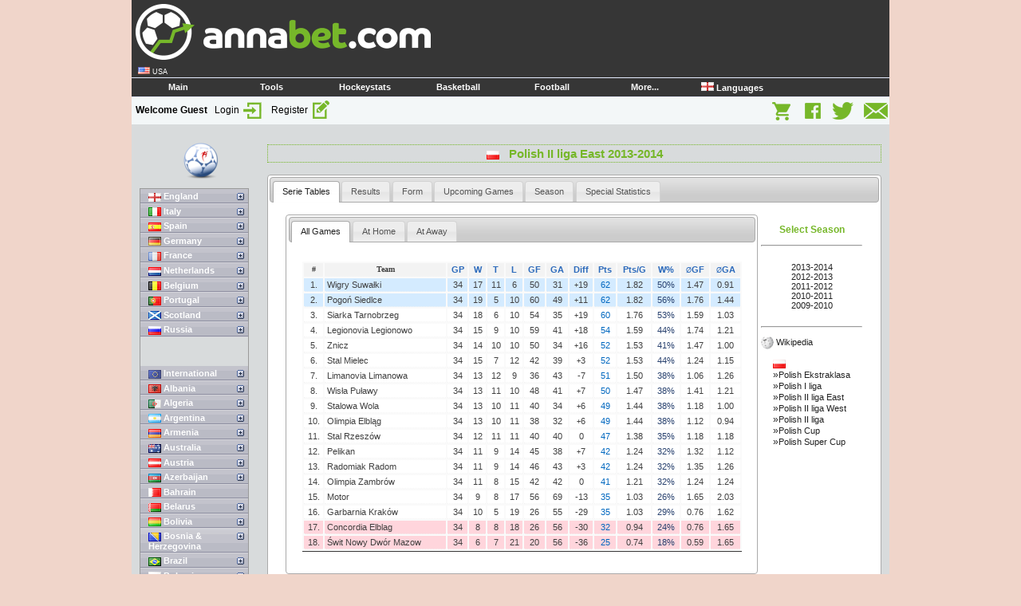

--- FILE ---
content_type: text/html; charset=UTF-8
request_url: https://annabet.com/us/soccerstats/serie_135_Polish_II_liga_East.html
body_size: 22696
content:
<!DOCTYPE html PUBLIC "-//W3C//DTD XHTML 1.0 Strict//EN" "http://www.w3.org/TR/xhtml2/DTD/xhtml1-strict.dtd">
		<html xmlns="http://www.w3.org/1999/xhtml" lang="en" >
		<head>
			<title>Polish II liga East | AnnaBet.com</title>

			<meta name="viewport" content="width=device-width">
			<meta property="og:title" content="Polish II liga East | AnnaBet.com" />
			<meta property="og:image" content="https://s1.annabet.net/img/img/annabet-logoball.jpg" />
			<link rel="alternate" href="https://annabet.com/en/soccerstats/serie_135_Polish_II_liga_East.html" hreflang="x-default" />
			<link rel="alternate" href="https://annabet.com/fi/soccerstats/serie_135_Polish_II_liga_East.html" hreflang="fi" />
			<link rel="alternate" href="https://annabet.com/cz/soccerstats/serie_135_Polish_II_liga_East.html" hreflang="cs" />
			<link rel="alternate" href="https://annabet.com/es/soccerstats/serie_135_Polish_II_liga_East.html" hreflang="es" />
			<link rel="alternate" href="https://annabet.com/de/soccerstats/serie_135_Polish_II_liga_East.html" hreflang="de" />
			<link rel="alternate" href="https://annabet.com/it/soccerstats/serie_135_Polish_II_liga_East.html" hreflang="it" />
			<link rel="alternate" href="https://annabet.com/ru/soccerstats/serie_135_Polish_II_liga_East.html" hreflang="ru" />
			<link rel="alternate" href="https://annabet.com/ua/soccerstats/serie_135_Polish_II_liga_East.html" hreflang="uk" />
			<link rel="alternate" href="https://annabet.com/pl/soccerstats/serie_135_Polish_II_liga_East.html" hreflang="pl" />
			<link rel="alternate" href="https://annabet.com/sl/soccerstats/serie_135_Polish_II_liga_East.html" hreflang="sl" />
			<link rel="alternate" href="https://annabet.com/se/soccerstats/serie_135_Polish_II_liga_East.html" hreflang="sv" />
			<link rel="alternate" href="https://annabet.com/sk/soccerstats/serie_135_Polish_II_liga_East.html" hreflang="sk" />
			<link rel="alternate" href="https://annabet.com/en/soccerstats/serie_135_Polish_II_liga_East.html" hreflang="en" />
			<meta name="robots" content="noarchive">
		<META NAME="keywords" CONTENT="Results, Latest Results, Result, Soccer Results, Ice Hockey Results, Basketball Results, Baseball results, Football results , Volleyball results">
		<link rel="stylesheet" type="text/css" href="https://s1.annabet.net/img/annabet_us.css">
			<link rel="stylesheet" media="all" type="text/css" href="https://s1.annabet.net/img/menu_style_us.css" /><!--[if IE]>
		<link rel="stylesheet" media="all" type="text/css" href="https://s1.annabet.net/img/ie.css" />
		<![endif]-->
		<script type="text/javascript" src="https://s1.annabet.net/img/javascripts/sorttable.js" async></script>
		
			<link rel="apple-touch-icon" sizes="57x57" href="/apple-touch-icon-57x57.png">
			<link rel="apple-touch-icon" sizes="60x60" href="/apple-touch-icon-60x60.png">
			<link rel="apple-touch-icon" sizes="72x72" href="/apple-touch-icon-72x72.png">
			<link rel="apple-touch-icon" sizes="76x76" href="/apple-touch-icon-76x76.png">
			<link rel="apple-touch-icon" sizes="114x114" href="/apple-touch-icon-114x114.png">
			<link rel="apple-touch-icon" sizes="120x120" href="/apple-touch-icon-120x120.png">
			<link rel="apple-touch-icon" sizes="144x144" href="/apple-touch-icon-144x144.png">
			<link rel="apple-touch-icon" sizes="152x152" href="/apple-touch-icon-152x152.png">
			<link rel="apple-touch-icon" sizes="180x180" href="/apple-touch-icon-180x180.png">
			<link rel="icon" type="image/png" href="/favicon-32x32.png" sizes="32x32">
			<link rel="icon" type="image/png" href="/android-chrome-192x192.png" sizes="192x192">
			<link rel="icon" type="image/png" href="/favicon-96x96.png" sizes="96x96">
			<link rel="icon" type="image/png" href="/favicon-16x16.png" sizes="16x16">
			<link rel="manifest" href="/manifest.json">
			<link rel="mask-icon" href="/safari-pinned-tab.svg" color="#5bbad5">
			<meta name="msapplication-TileColor" content="#da532c">
			<meta name="msapplication-TileImage" content="/mstile-144x144.png">
			<meta name="theme-color" content="#ffffff">
			<script type="text/javascript">
			function clickclear(thisfield, defaulttext) {
			if (thisfield.value == defaulttext) {
			thisfield.value = "";
			}
			}
			function clickrecall(thisfield, defaulttext) {
			if (thisfield.value == "") {
			thisfield.value = defaulttext;
			}
			}
			</script><script src="https://s1.annabet.net/responsive/jquery-3.7.1.min.js"></script>
		
		<script type="text/javascript" src="https://s1.annabet.net/img/javascripts/ddaccordion.js">
		
		/***********************************************
		* Accordion Content script- (c) Dynamic Drive DHTML code library (www.dynamicdrive.com)
		* Visit http://www.dynamicDrive.com for hundreds of DHTML scripts
		* This notice must stay intact for legal use
		***********************************************/
		
		</script>
		
		
		<script type="text/javascript">
		
		
		ddaccordion.init({
			headerclass: "submenuheader", //Shared CSS class name of headers group
			contentclass: "submenu", //Shared CSS class name of contents group
			revealtype: "click", //Reveal content when user clicks or onmouseover the header? Valid value: "click", "clickgo", or "mouseover"
			mouseoverdelay: 200, //if revealtype="mouseover", set delay in milliseconds before header expands onMouseover
			collapseprev: true, //Collapse previous content (so only one open at any time)? true/false 
			defaultexpanded: [], //index of content(s) open by default [index1, index2, etc] [] denotes no content
			onemustopen: false, //Specify whether at least one header should be open always (so never all headers closed)
			animatedefault: false, //Should contents open by default be animated into view?
			persiststate: true, //persist state of opened contents within browser session?
			toggleclass: ["", ""], //Two CSS classes to be applied to the header when it's collapsed and expanded, respectively ["class1", "class2"]
			togglehtml: ["suffix", "<img src='https://s1.annabet.net/img/img/plus.gif' class='statusicon' />", "<img src='https://s1.annabet.net/img/img/minus.gif' class='statusicon' />"], //Additional HTML added to the header when it's collapsed and expanded, respectively  ["position", "html1", "html2"] (see docs)
			animatespeed: "fast", //speed of animation: integer in milliseconds (ie: 200), or keywords "fast", "normal", or "slow"
			oninit:function(headers, expandedindices){ //custom code to run when headers have initalized
				//do nothing
			},
			onopenclose:function(header, index, state, isuseractivated){ //custom code to run whenever a header is opened or closed
				//do nothing
			}
		})
		</script>
		
		<style type="text/css">
		
		.glossymenu{
		margin: 4px 0;
		padding: 0;
		width: 135px; /*width of menu*/
		border: 1px solid #9A9A9A;
		border-bottom-width: 0;
		}
		
		.glossymenu a.menuitem{
		background: black url(https://s1.annabet.net/img/img/glossyback.gif) repeat-x bottom left;
		font: bold 11px "Lucida Grande", "Trebuchet MS", Verdana, Helvetica, sans-serif;
		color: white;
		display: block;
		position: relative; /*To help in the anchoring of the ".statusicon" icon image*/
		width: auto;
		padding: 3px 0;
		padding-left: 10px;
		text-decoration: none;
		}
		
		
		.glossymenu a.menuitem:visited, .glossymenu .menuitem:active{
		color: white;
		}
		
		.glossymenu a.menuitem .statusicon{ /*CSS for icon image that gets dynamically added to headers*/
		position: absolute;
		top: 5px;
		right: 5px;
		border: none;
		}
		
		.glossymenu a.menuitem:hover{
		background-image: url(https://s1.annabet.net/img/img/glossyback2.gif);
		}
		
		.glossymenu div.submenu{ /*DIV that contains each sub menu*/
		background: #fafafa;
		}
		
		.glossymenu div.submenu ul{ /*UL of each sub menu*/
		list-style-type: none;
		margin: 0;
		padding: 0;
		}
		
		.glossymenu div.submenu ul li{
		border-bottom: 1px solid #dedede;
		}
		
		.glossymenu div.submenu ul li a{
		display: block;
		font: normal 10px "Lucida Grande", "Trebuchet MS", Verdana, Helvetica, sans-serif;
		color: black;
		text-decoration: none;
		padding: 2px 0;
		padding-left: 10px;
		}
		
		.glossymenu div.submenu ul li a:hover{
		background: #dedede;
		colorz: white;
		}
		
		</style>
	<!--[if lt IE 9]><script language="javascript" type="text/javascript" src="https://s1.annabet.net/img/javascripts/jqplot/excanvas.min.js"></script><![endif]-->

  <script language="javascript" type="text/javascript" src="https://s1.annabet.net/img/javascripts/jqplot/jquery.jqplot.min.js"></script>
  <link rel="stylesheet" type="text/css" href="https://s1.annabet.net/img/javascripts/jqplot/jquery.jqplot.min.css" />
  <link rel="stylesheet" type="text/css" href="https://s1.annabet.net/img/javascripts/jquery-ui/themes/base/jquery-ui.css" />
 
  <script language="javascript" type="text/javascript" src="https://s1.annabet.net/img/javascripts/jquery-ui/ui/jquery-ui.js"></script>
		<style type='text/css'>
		.jqplot-event-canvas {
				background-image: url(https://s1.annabet.net/img/img/annabet-graph-bg.jpg);
				background-repeat: no-repeat;
				background-position: right bottom;
				margin: -2px;
				opacity: 0.5;
		}
		</style>


		<script type="text/javascript">
		<!--
		function popup(url) 
		{
		 var width  = 650;
		 var height = screen.height/1.2;
		 var left   = (screen.width  - width)/2;
		 var top    = (screen.height - height)/2;
		 var params = 'width='+width+', height='+height;
		 params += ', top='+top+', left='+left;
		 params += ', directories=no';
		 params += ', location=yes';
		 params += ', menubar=no';
		 params += ', resizable=yes';
		 params += ', scrollbars=yes';
		 params += ', status=yes';
		 params += ', toolbar=no';
		 newwin=window.open(url,'windowname5', params);
		 if (window.focus) {newwin.focus()}
		 return false;
		}
		// -->
		</script><script type="text/javascript">
				<!--
			$(document).ready(function() {
					 $("#ajaxupcoming").load('/us/statistics/ajax_upcoming.php?_language=us&compare=Compare&serie=i%3A135%3B&soccerstats' + '&' + Math.random());
				   var refreshId = setInterval(function() {
					  $("#ajaxupcoming").load('/us/statistics/ajax_upcoming.php?_language=us&compare=Compare&serie=i%3A135%3B&soccerstats' + '&' + Math.random());
				   }, 3600000);
				});
				// -->
				</script>
<script src="https://analytics.annabet.com/collector/snippet.js" async></script>
<script>
function abTag(event, category, label, data = {}) {
  if (typeof window.sendAnalytics === "function") {
    window.sendAnalytics(event, {
      category: category,
      label: label,
      ...data
    });
  }
}
</script></head><body>
		<table cellspacing="0" cellpadding="0" border="0" height="100%" align="center"><tr valign="top"><td><table cellspacing="0" cellpadding="0" border="0" width="100%" height="80" style="background-color: #363636;">
			<tr>
			<td width="370" valign="center"><a name="up" title="Main" href="/">
			<img style="margin:5px 0px 0px 5px;" src="https://s1.annabet.net/img/img/annabet-logo-retina.png" alt="AnnaBet.com" width="370" height="70" border="0"></a><br>&nbsp;&nbsp;<span class="small" style="color:#ffffff"><img border="0" src="https://s1.annabet.net/img/img/countries/us.gif" width="15" height="9"> USA</span></td>
			<td align="center" valign="center"></td>
			
			</tr>
			<tr><td colspan="2" width="100%"><div id="container">
				<ul id="navigation-1"><li><a href="/us/" title="Main"><b>Main</b></a></li><li><a href="/us/tools/" title="Tools"><b>Tools</b></a><ul class="navigation-2"><li><a href="/us/poissoned/asianhc.php" title="1x2->AsianHC">1x2->AsianHC</a></li><li><a href="/us/tools/Bet_Simulator/" title="Bet Simulator">Bet Simulator</a></li><li><a href="/us/tools/BetExTool/" title="BetExTool">BetExTool</a></li><li><a href="/us/oddcomp/?w=soccerstats" title="Odds Comparison">Odds Comparison</a></li><li><a href="/us/poissoned/" title="PoissoNed!">PoissoNed!</a></li><li><a href="/us/poissoned/ultimate.php" title="PoissoNed! Umt">PoissoNed! Umt</a></li><li><a href="/us/tools/Outright/" title="Outright Calculator">Outright Calculator</a></li><li><a href="/us/tools/Randomizer/" title="Randomizer">Randomizer</a></li><li><a href="/us/tools/Wizard_Of_Odds/" title="Wizard Of Odds">Wizard Of Odds</a></li></ul></li><li><a href="/us/hockeystats/" title="Hockeystats"><b>Hockeystats</b></a><ul class="navigation-2"><li><a href="/us/hockeystats/" title="Statistics">Statistics</a></li><li><a href="/us/hockeystats/results_0.html" title="Results">Results</a></li><li><a href="/us/hockeystats/results_search.php" title="Results search">Results search</a></li><li><a href="/us/oddcomp/?w=hockeystats" title="Odds Comparison">Odds Comparison</a></li><li><a href="/us/hockeystats/serie_21_World_Championship.html" title="World Championship">World Championship</a></li><li><a href="/us/hockeystats/serie_29_Olympic.html" title="Olympics">Olympics</a></li></ul></li><li><a href="/us/basketballstats/" title="Basketball"><b>Basketball</b></a><ul class="navigation-2"><li><a href="/us/basketballstats/" title="Statistics">Statistics</a></li><li><a href="/us/basketballstats/results_0.html" title="Results">Results</a></li><li><a href="/us/basketballstats/results_search.php" title="Results search">Results search</a></li></ul></li><li><a href="/us/footballstats/" title="Football"><b>Football</b></a></li><li><a href="" title="More..."><b>More...</b></a><ul class="navigation-2"><li><a href="/us/register/" title="Register">Register</a></li><li><a href="/us/baseballstats/" title="Baseball">Baseball</a></li><li><a href="/us/soccerstats/" title="Soccerstats">Soccerstats</a></li><li><a href="/us/volleyballstats/" title="Volleyball">Volleyball</a></li><li><a href="https://blog.annabet.com" title="Blog">Blog</a></li><li><a href="/store/" title="Web Store">Web Store</a></li><li><a href="/store/index.php?route=information/information&information_id=3" title="Privacy Notice">Privacy Notice</a></li><li><a href="/us/contact/" title="Contact">Contact</a></li></ul></li><li><a href="/en/soccerstats/serie_135_Polish_II_liga_East.html" title="<img width=16 height=11 src=https://s1.annabet.net/img/img/countries/en.gif border=0> Languages &nbsp;&nbsp;&nbsp;&nbsp;"><b><img width=16 height=11 src=https://s1.annabet.net/img/img/countries/en.gif border=0> Languages &nbsp;&nbsp;&nbsp;&nbsp;</b></a><ul class="navigation-2"><li><a href="/us/soccerstats/serie_135_Polish_II_liga_East.html" title="<img width=16 height=11 src=https://s1.annabet.net/img/img/countries/us.gif border=0> English/USA &nbsp;&nbsp;&nbsp;"><img width=16 height=11 src=https://s1.annabet.net/img/img/countries/us.gif border=0> English/USA &nbsp;&nbsp;&nbsp;</a></li><li><a href="/en/soccerstats/serie_135_Polish_II_liga_East.html" title="<img width=16 height=11 src=https://s1.annabet.net/img/img/countries/gb.gif border=0> English/ROW &nbsp;&nbsp;&nbsp;"><img width=16 height=11 src=https://s1.annabet.net/img/img/countries/gb.gif border=0> English/ROW &nbsp;&nbsp;&nbsp;</a></li><li><a href="/es/soccerstats/serie_135_Polish_II_liga_East.html" title="<img width=16 height=11 src=https://s1.annabet.net/img/img/countries/es.gif border=0> Español &nbsp;&nbsp;&nbsp;&nbsp;&nbsp;&nbsp;&nbsp;&nbsp;&nbsp;&nbsp;"><img width=16 height=11 src=https://s1.annabet.net/img/img/countries/es.gif border=0> Español &nbsp;&nbsp;&nbsp;&nbsp;&nbsp;&nbsp;&nbsp;&nbsp;&nbsp;&nbsp;</a></li><li><a href="/de/soccerstats/serie_135_Polish_II_liga_East.html" title="<img width=16 height=11 src=https://s1.annabet.net/img/img/countries/de.gif border=0> Deutsch &nbsp;&nbsp;&nbsp;&nbsp;&nbsp;&nbsp;&nbsp;&nbsp;&nbsp;&nbsp;"><img width=16 height=11 src=https://s1.annabet.net/img/img/countries/de.gif border=0> Deutsch &nbsp;&nbsp;&nbsp;&nbsp;&nbsp;&nbsp;&nbsp;&nbsp;&nbsp;&nbsp;</a></li><li><a href="/it/soccerstats/serie_135_Polish_II_liga_East.html" title="<img width=16 height=11 src=https://s1.annabet.net/img/img/countries/it.gif border=0> Italiano &nbsp;&nbsp;&nbsp;&nbsp;&nbsp;&nbsp;&nbsp;&nbsp;&nbsp;&nbsp;"><img width=16 height=11 src=https://s1.annabet.net/img/img/countries/it.gif border=0> Italiano &nbsp;&nbsp;&nbsp;&nbsp;&nbsp;&nbsp;&nbsp;&nbsp;&nbsp;&nbsp;</a></li><li><a href="/ru/soccerstats/serie_135_Polish_II_liga_East.html" title="<img width=16 height=11 src=https://s1.annabet.net/img/img/countries/ru.gif border=0> Русский &nbsp;&nbsp;&nbsp;&nbsp;&nbsp;&nbsp;&nbsp;&nbsp;"><img width=16 height=11 src=https://s1.annabet.net/img/img/countries/ru.gif border=0> Русский &nbsp;&nbsp;&nbsp;&nbsp;&nbsp;&nbsp;&nbsp;&nbsp;</a></li><li><a href="/ua/soccerstats/serie_135_Polish_II_liga_East.html" title="<img width=16 height=11 src=https://s1.annabet.net/img/img/countries/ua.gif border=0> Українська &nbsp;&nbsp;&nbsp;&nbsp;"><img width=16 height=11 src=https://s1.annabet.net/img/img/countries/ua.gif border=0> Українська &nbsp;&nbsp;&nbsp;&nbsp;</a></li><li><a href="/pl/soccerstats/serie_135_Polish_II_liga_East.html" title="<img width=16 height=11 src=https://s1.annabet.net/img/img/countries/pl.gif border=0> Polski &nbsp;&nbsp;&nbsp;&nbsp;&nbsp;&nbsp;&nbsp;&nbsp;&nbsp;&nbsp;&nbsp;&nbsp;"><img width=16 height=11 src=https://s1.annabet.net/img/img/countries/pl.gif border=0> Polski &nbsp;&nbsp;&nbsp;&nbsp;&nbsp;&nbsp;&nbsp;&nbsp;&nbsp;&nbsp;&nbsp;&nbsp;</a></li><li><a href="/sl/soccerstats/serie_135_Polish_II_liga_East.html" title="<img width=16 height=11 src=https://s1.annabet.net/img/img/countries/si.gif border=0> Slovenščina &nbsp;&nbsp;&nbsp;&nbsp;"><img width=16 height=11 src=https://s1.annabet.net/img/img/countries/si.gif border=0> Slovenščina &nbsp;&nbsp;&nbsp;&nbsp;</a></li><li><a href="/se/soccerstats/serie_135_Polish_II_liga_East.html" title="<img width=16 height=11 src=https://s1.annabet.net/img/img/countries/se.gif border=0> Svenska &nbsp;&nbsp;&nbsp;&nbsp;&nbsp;&nbsp;&nbsp;&nbsp;&nbsp;"><img width=16 height=11 src=https://s1.annabet.net/img/img/countries/se.gif border=0> Svenska &nbsp;&nbsp;&nbsp;&nbsp;&nbsp;&nbsp;&nbsp;&nbsp;&nbsp;</a></li><li><a href="/cz/soccerstats/serie_135_Polish_II_liga_East.html" title="<img width=16 height=11 src=https://s1.annabet.net/img/img/countries/cz.gif border=0> Česky &nbsp;&nbsp;&nbsp;&nbsp;&nbsp;&nbsp;&nbsp;&nbsp;&nbsp;&nbsp;&nbsp;"><img width=16 height=11 src=https://s1.annabet.net/img/img/countries/cz.gif border=0> Česky &nbsp;&nbsp;&nbsp;&nbsp;&nbsp;&nbsp;&nbsp;&nbsp;&nbsp;&nbsp;&nbsp;</a></li><li><a href="/sk/soccerstats/serie_135_Polish_II_liga_East.html" title="<img width=16 height=11 src=https://s1.annabet.net/img/img/countries/sk.gif border=0> Slovenský &nbsp;&nbsp;&nbsp;&nbsp;&nbsp;"><img width=16 height=11 src=https://s1.annabet.net/img/img/countries/sk.gif border=0> Slovenský &nbsp;&nbsp;&nbsp;&nbsp;&nbsp;</a></li><li><a href="/fi/soccerstats/serie_135_Polish_II_liga_East.html" title="<img width=16 height=11 src=https://s1.annabet.net/img/img/countries/fi.gif border=0> Suomi &nbsp;&nbsp;&nbsp;&nbsp;&nbsp;&nbsp;&nbsp;&nbsp;&nbsp;&nbsp;&nbsp;"><img width=16 height=11 src=https://s1.annabet.net/img/img/countries/fi.gif border=0> Suomi &nbsp;&nbsp;&nbsp;&nbsp;&nbsp;&nbsp;&nbsp;&nbsp;&nbsp;&nbsp;&nbsp;</a></li></ul></li></ul>
			</div></td></tr></table><div class="userbox"><div style="float: left;"><b>Welcome Guest</b>
					&nbsp;&nbsp;<a href="/auth/login.php?lang=us">Login <img src="https://s1.annabet.net/img/img/login-pieni.png" border="0" align="absmiddle"></a> &nbsp;&nbsp;<a title="Please register or log in." href="/auth/login.php?lang=us">Register <img border="0" align="absmiddle" title="Please register or log in." alt="Please register or log in." src="https://s1.annabet.net/img/img/register-pieni.png" width=26 height=27 /></a></div><div style="float: right;"><a title="Web Store" href="/store/index.php?route=common/home&language=en&currency=USD"><img border="0" align="absmiddle" title="Web Store" alt="Web Store" src="https://s1.annabet.net/img/img/shop-pieni.png" width=28 height=27 /></a> &nbsp;&nbsp; <a target="_blank" title="Facebook" href="https://www.facebook.com/AnnaBetcom"><img border="0" align="absmiddle" title="Facebook" alt="Facebook" src="https://s1.annabet.net/img/img/fb-pieni.png" width=26 height=27 /></a> 
						&nbsp; <a target="_blank" title="X" href="https://x.com/AnnaBetcom"><img border="0" align="absmiddle" title="Twitter" alt="Twitter" src="https://s1.annabet.net/img/img/twitter-pieni.png" width=31 height=27 /></a> 
						&nbsp; <a target="_blank" title="Contact Us" href="/us/contact/"><img border="0" align="absmiddle" title="Contact Us" alt="Contact Us" src="https://s1.annabet.net/img/img/contact-pieni.png" width=34 height=27 /></a></div></div><!-- table starts -->
		<table cellspacing="0" cellpadding="5" border="0" width="950">
		<tr><td valign="top" bgcolor="#D8DBDC" class="boxitxt">
		<font><table border="0" cellpadding="2" cellspacing="3"><tr><td width="160" valign="top"><p align="center"><img border="0" align="absmiddle" title="Soccer" alt="Soccer" src="https://s1.annabet.net/img/is/ball_football_48.png" width=48 height=48 /></p><div class="glossymenu"><a class="menuitem submenuheader"><img align="absmiddle" border="0" src="https://s1.annabet.net/img/img/countries/uk.gif"> England</a><div class="submenu"><ul><li><a href="/us/soccerstats/serie_1_English_Premier_League.html">Premier League</a></li><li><a href="/us/soccerstats/serie_2_English_Championship.html">EFL Championship</a></li><li><a href="/us/soccerstats/serie_13_English_League_One.html">EFL League One</a></li><li><a href="/us/soccerstats/serie_14_English_League_Two.html">EFL League Two</a></li><li><a href="/us/soccerstats/serie_15_English_Conference.html">National League</a></li><li><a href="/us/soccerstats/serie_143_English_Conference_North.html">National League North</a></li><li><a href="/us/soccerstats/serie_144_English_Conference_South.html">National League South</a></li><li><a href="/us/soccerstats/serie_268_English_Isthmian_League.html">Isthmian League</a></li><li><a href="/us/soccerstats/serie_267_English_Northern_Premier_League.html">Northern Premier League</a></li><li><a href="/us/soccerstats/serie_263_English_Southern_Football_League.html">Southern Football League</a></li><li><a href="/us/soccerstats/serie_729_English_Southern_League_Central_Division.html">Southern League Central Division</a></li><li><a href="/us/soccerstats/serie_728_English_Southern_League_South_Division.html">Southern League South Division</a></li><li><a href="/us/soccerstats/serie_11_English_League_Cup.html">English League Cup</a></li><li><a href="/us/soccerstats/serie_12_English_FA_Cup.html">FA Cup</a></li><li><a href="/us/soccerstats/serie_48_English_Football_League_Trophy.html">EFL Trophy</a></li><li><a href="/us/soccerstats/serie_47_English_FA_Community_Shield.html">FA Community Shield</a></li><li><a href="/us/soccerstats/serie_16_English_FA_Trophy.html">FA Trophy</a></li></ul></div><a class="menuitem submenuheader"><img align="absmiddle" border="0" src="https://s1.annabet.net/img/img/countries/it.gif"> Italy</a><div class="submenu"><ul><li><a href="/us/soccerstats/serie_3_Italian_Serie_A.html">Serie A</a></li><li><a href="/us/soccerstats/serie_19_Italian_Serie_B.html">Serie B</a></li><li><a href="/us/soccerstats/serie_817_Serie_C.html">Serie C</a></li><li><a href="/us/soccerstats/serie_137_Italian_Lega_Pro_1A.html">Serie C - Group A</a></li><li><a href="/us/soccerstats/serie_138_Italian_Lega_Pro_1B.html">Serie C - Group B</a></li><li><a href="/us/soccerstats/serie_623_Italian_Lega_Pro_1C.html">Serie C - Group C</a></li><li><a href="/us/soccerstats/serie_307_Italian_Lega_Pro_2B.html">Italian Lega Pro 2B</a></li><li><a href="/us/soccerstats/serie_308_Italian_Lega_Pro_2C.html">Italian Lega Pro 2C</a></li><li><a href="/us/soccerstats/serie_18_Italian_Cup.html">Coppa Italia</a></li><li><a href="/us/soccerstats/serie_407_Italian_Super_Cup_Lega_Pro.html">Supercoppa di Lega Pro</a></li><li><a href="/us/soccerstats/serie_129_Italian_Super_Cup.html">Supercoppa Italiana</a></li><li><a href="/us/soccerstats/serie_482_Italian_Trofeo_TIM.html">TIM Trophy</a></li><li><a href="/us/soccerstats/serie_309_Italian_Cup_Lega_Pro.html">Coppa Italia Serie C</a></li><li><a href="/us/soccerstats/serie_306_Italian_Lega_Pro_2A.html">Italian Lega Pro 2A</a></li></ul></div><a class="menuitem submenuheader"><img align="absmiddle" border="0" src="https://s1.annabet.net/img/img/countries/es.gif"> Spain</a><div class="submenu"><ul><li><a href="/us/soccerstats/serie_4_Spanish_Primera_Division.html">La Liga</a></li><li><a href="/us/soccerstats/serie_39_Spanish_Segunda_Division.html">Segunda División</a></li><li><a href="/us/soccerstats/serie_774_Primera_Division_RFEF_G1.html">Primera División RFEF G1</a></li><li><a href="/us/soccerstats/serie_775_Primera_Division_RFEF_G2.html">Primera División RFEF G2</a></li><li><a href="/us/soccerstats/serie_815_Segunda_Division_RFEF.html">Segunda División RFEF</a></li><li><a href="/us/soccerstats/serie_139_Segunda_Division_RFEF_G1.html">Segunda División RFEF G1</a></li><li><a href="/us/soccerstats/serie_140_Segunda_Division_RFEF_G2.html">Segunda División RFEF G2</a></li><li><a href="/us/soccerstats/serie_141_Segunda_Division_RFEF_G3.html">Segunda División RFEF G3</a></li><li><a href="/us/soccerstats/serie_142_Segunda_Division_RFEF_G4.html">Segunda División RFEF G4</a></li><li><a href="/us/soccerstats/serie_767_Segunda_Division_RFEF_G5.html">Segunda División RFEF G5</a></li><li><a href="/us/soccerstats/serie_51_Spanish_Cup.html">Copa del Rey</a></li><li><a href="/us/soccerstats/serie_130_Spanish_Super_Cup.html">Supercopa de España</a></li><li><a href="/us/soccerstats/serie_703_Copa_Federacion.html">Copa Federación</a></li></ul></div><a class="menuitem submenuheader"><img align="absmiddle" border="0" src="https://s1.annabet.net/img/img/countries/de.gif"> Germany</a><div class="submenu"><ul><li><a href="/us/soccerstats/serie_8_German_Bundesliga.html">Bundesliga</a></li><li><a href="/us/soccerstats/serie_56_German_2nd_Bundesliga.html">2. Bundesliga</a></li><li><a href="/us/soccerstats/serie_145_German_3._Liga.html">3. Liga</a></li><li><a href="/us/soccerstats/serie_481_German_Regionalliga_Bayern.html">Regionalliga Bayern</a></li><li><a href="/us/soccerstats/serie_251_German_Regionalliga_North.html">Regionalliga Nord</a></li><li><a href="/us/soccerstats/serie_489_German_Regionalliga_Nordost.html">Regionalliga Nordost</a></li><li><a href="/us/soccerstats/serie_252_German_Regionalliga_South.html">Regionalliga Süd</a></li><li><a href="/us/soccerstats/serie_486_German_Regionalliga_Sudwest.html">Regionalliga Südwest</a></li><li><a href="/us/soccerstats/serie_253_German_Regionalliga_West.html">Regionalliga West</a></li><li><a href="/us/soccerstats/serie_57_German_Cup.html">DFB-Pokal</a></li><li><a href="/us/soccerstats/serie_58_German_League_Cup.html">DFL-Ligapokal</a></li><li><a href="/us/soccerstats/serie_122_German_Super_Cup.html">DFL-Supercup</a></li><li><a href="/us/soccerstats/serie_419_German_LIGA_total!_Cup.html">Telekom Cup</a></li><li><a href="/us/soccerstats/serie_718_German_Bayernliga_Nord.html">Bayernliga Nord</a></li><li><a href="/us/soccerstats/serie_719_German_Bayernliga_Sud.html">Bayernliga Süd</a></li><li><a href="/us/soccerstats/serie_722_German_Bremen-Liga.html">Bremen-Liga</a></li><li><a href="/us/soccerstats/serie_721_German_Hessenliga.html">Hessenliga</a></li><li><a href="/us/soccerstats/serie_723_German_Mittelrheinliga.html">Mittelrheinliga</a></li><li><a href="/us/soccerstats/serie_639_German_Oberliga_Niedersachsen.html">Niedersachsenliga</a></li><li><a href="/us/soccerstats/serie_724_German_NOFV-Oberliga_Nord.html">NOFV-Oberliga Nord</a></li><li><a href="/us/soccerstats/serie_725_German_NOFV-Oberliga_Sud.html">NOFV-Oberliga Süd</a></li><li><a href="/us/soccerstats/serie_632_German_Oberliga_Baden-Wurttemberg.html">Oberliga Baden-Württemberg</a></li><li><a href="/us/soccerstats/serie_634_German_Oberliga_Hamburg.html">Oberliga Hamburg</a></li><li><a href="/us/soccerstats/serie_635_German_Oberliga_Niederrhein.html">Oberliga Niederrhein</a></li><li><a href="/us/soccerstats/serie_640_German_Oberliga_Rheinland-Pfalz,Saar.html">Oberliga Rheinland-Pfalz/Saar</a></li><li><a href="/us/soccerstats/serie_633_German_Oberliga_Westfalen.html">Oberliga Westfalen</a></li><li><a href="/us/soccerstats/serie_726_German_Schleswig-Holstein-Liga.html">Schleswig-Holstein-Liga</a></li></ul></div><a class="menuitem submenuheader"><img align="absmiddle" border="0" src="https://s1.annabet.net/img/img/countries/fr.gif"> France</a><div class="submenu"><ul><li><a href="/us/soccerstats/serie_5_French_1st_League.html">Ligue 1</a></li><li><a href="/us/soccerstats/serie_49_French_2nd_League.html">Ligue 2</a></li><li><a href="/us/soccerstats/serie_154_French_3rd_League.html">Championnat National</a></li><li><a href="/us/soccerstats/serie_52_French_National_Cup.html">Coupe de France</a></li><li><a href="/us/soccerstats/serie_50_French_League_Cup.html">Coupe de la Ligue</a></li><li><a href="/us/soccerstats/serie_123_French_Super_Cup.html">Trophée des Champions</a></li></ul></div><a class="menuitem submenuheader"><img align="absmiddle" border="0" src="https://s1.annabet.net/img/img/countries/nl.gif"> Netherlands</a><div class="submenu"><ul><li><a href="/us/soccerstats/serie_28_Dutch_Eredivisie.html">Eredivisie</a></li><li><a href="/us/soccerstats/serie_229_Dutch_Eerste_Divisie.html">Eerste Divisie</a></li><li><a href="/us/soccerstats/serie_696_Dutch_Tweede_Divisie.html">Tweede Divisie</a></li><li><a href="/us/soccerstats/serie_516_Dutch_Topklasse.html">Derde Divisie</a></li><li><a href="/us/soccerstats/serie_124_Dutch_Super_Cup.html">Johan Cruyff Shield</a></li><li><a href="/us/soccerstats/serie_254_Dutch_KNVB_Cup.html">KNVB Cup</a></li></ul></div><a class="menuitem submenuheader"><img align="absmiddle" border="0" src="https://s1.annabet.net/img/img/countries/be.gif"> Belgium</a><div class="submenu"><ul><li><a href="/us/soccerstats/serie_55_Belgian_Jupiler_Pro.html">Belgian First Division A</a></li><li><a href="/us/soccerstats/serie_230_Belgian_2nd_Division.html">Challenger Pro League</a></li><li><a href="/us/soccerstats/serie_697_Belgian_First_Amateur_Division.html">Belgian First Amateur Division</a></li><li><a href="/us/soccerstats/serie_269_Belgian_Cup.html">Belgian Cup</a></li><li><a href="/us/soccerstats/serie_125_Belgian_Super_Cup.html">Belgian Super Cup</a></li></ul></div><a class="menuitem submenuheader"><img align="absmiddle" border="0" src="https://s1.annabet.net/img/img/countries/pt.gif"> Portugal</a><div class="submenu"><ul><li><a href="/us/soccerstats/serie_25_Portuguese_Super_Liga.html">Primeira Liga</a></li><li><a href="/us/soccerstats/serie_204_Portuguese_Liga_de_Honra.html">Liga Portugal 2</a></li><li><a href="/us/soccerstats/serie_133_Portuguese_Super_Cup.html">Supertaça Cândido de Oliveira</a></li><li><a href="/us/soccerstats/serie_206_Portuguese_League_Cup.html">Taça da Liga</a></li><li><a href="/us/soccerstats/serie_205_Portuguese_Cup.html">Taça de Portugal</a></li></ul></div><a class="menuitem submenuheader"><img align="absmiddle" border="0" src="https://s1.annabet.net/img/img/countries/s1.gif"> Scotland</a><div class="submenu"><ul><li><a href="/us/soccerstats/serie_20_Scottish_Premier_League.html">Scottish Premiership</a></li><li><a href="/us/soccerstats/serie_37_Scottish_1st_Division.html">Scottish Championship</a></li><li><a href="/us/soccerstats/serie_156_Scottish_2nd_Division.html">Scottish League One</a></li><li><a href="/us/soccerstats/serie_157_Scottish_3rd_Division.html">Scottish League Two</a></li><li><a href="/us/soccerstats/serie_698_SPFL_Development_League.html">SPFL Development League</a></li><li><a href="/us/soccerstats/serie_160_Scottish_Challenge_Cup.html">Scottish Challenge Cup</a></li><li><a href="/us/soccerstats/serie_158_Scottish_FA_Cup.html">Scottish Cup</a></li><li><a href="/us/soccerstats/serie_159_Scottish_League_Cup.html">Scottish League Cup</a></li></ul></div><a class="menuitem submenuheader"><img align="absmiddle" border="0" src="https://s1.annabet.net/img/img/countries/ru.gif"> Russia</a><div class="submenu"><ul><li><a href="/us/soccerstats/serie_54_Russian_Premier_League.html">Russian Premier League</a></li><li><a href="/us/soccerstats/serie_164_Russian_1st_Division.html">Football National League</a></li><li><a href="/us/soccerstats/serie_395_Russian_2._Division_Center.html">Professional Football League Center</a></li><li><a href="/us/soccerstats/serie_398_Russian_2._Division_East.html">Professional Football League East</a></li><li><a href="/us/soccerstats/serie_396_Russian_2._Division_South.html">Professional Football League South</a></li><li><a href="/us/soccerstats/serie_397_Russian_2._Division_Ural-Povolzhye.html">Professional Football League Ural-Povolzhye</a></li><li><a href="/us/soccerstats/serie_394_Russian_2._Division_West.html">Professional Football League West</a></li><li><a href="/us/soccerstats/serie_789_Russian_2._Division_A_Gold.html">Russian 2. Division A Gold</a></li><li><a href="/us/soccerstats/serie_790_Russian_2._Division_A_Silver.html">Russian 2. Division A Silver</a></li><li><a href="/us/soccerstats/serie_644_Russian_FNL_Cup.html">FNL Cup</a></li><li><a href="/us/soccerstats/serie_165_Russian_Cup.html">Russian Cup</a></li><li><a href="/us/soccerstats/serie_169_Russian_Super_Cup.html">Russian Super Cup</a></li><li><a href="/us/soccerstats/serie_431_Russian_Youth_Championship.html">Russian Youth Championship</a></li></ul></div><div style="height: 30px; padding: 3px 0; width: 100%; text-align: center; text-vertical-align: middle"></div><a class="menuitem submenuheader"><img align="absmiddle" border="0" src="https://s1.annabet.net/img/img/countries/eu.gif"> International</a><div class="submenu"><ul><li><a href="/us/soccerstats/serie_459_Aegean_Cup.html">Aegean Cup</a></li><li><a href="/us/soccerstats/serie_155_AFC_Challenge_Cup.html">AFC Challenge Cup</a></li><li><a href="/us/soccerstats/serie_339_AFC_Champions_League.html">AFC Champions League</a></li><li><a href="/us/soccerstats/serie_404_AFC_Cup.html">AFC Champions League Two</a></li><li><a href="/us/soccerstats/serie_746_AFC_U16_Championship_Women.html">AFC U-17 Women's Asian Cup</a></li><li><a href="/us/soccerstats/serie_565_AFC_U-20_Asian_Cup.html">AFC U-20 Asian Cup</a></li><li><a href="/us/soccerstats/serie_566_AFC_U-20_Asian_Cup_Qual..html">AFC U-20 Asian Cup Qual.</a></li><li><a href="/us/soccerstats/serie_631_AFC_U19_Championship_Women.html">AFC U-20 Women's Asian Cup</a></li><li><a href="/us/soccerstats/serie_446_AFC_U16_Championship.html">AFC U16 Championship</a></li><li><a href="/us/soccerstats/serie_447_AFC_U16_Championship_Qual..html">AFC U16 Championship Qual.</a></li><li><a href="/us/soccerstats/serie_747_AFC_U16_Championship_Qual._Women.html">AFC U16 Championship Qual. Women</a></li><li><a href="/us/soccerstats/serie_630_AFC_U19_Championship_Qual._Women.html">AFC U19 Championship Qual. Women</a></li><li><a href="/us/soccerstats/serie_591_AFC_U23_Championship.html">AFC U23 Championship</a></li><li><a href="/us/soccerstats/serie_592_AFC_U23_Championship_Qual..html">AFC U23 Championship Qual.</a></li><li><a href="/us/soccerstats/serie_497_AFF_Championship.html">AFF Championship</a></li><li><a href="/us/soccerstats/serie_699_AFF_Championship_Qual..html">AFF Championship Qual.</a></li><li><a href="/us/soccerstats/serie_563_AFF_U16_Championship.html">AFF U16 Championship</a></li><li><a href="/us/soccerstats/serie_803_AFL.html">AFL</a></li><li><a href="/us/soccerstats/serie_23_Africa_Cup_of_Nations.html">Africa Cup of Nations</a></li><li><a href="/us/soccerstats/serie_79_Africa_Cup_of_Nations_Qualification.html">Africa Cup of Nations Qualification</a></li><li><a href="/us/soccerstats/serie_678_Africa_Cup_of_Nations_U23.html">Africa Cup of Nations U23</a></li><li><a href="/us/soccerstats/serie_741_Africa_Cup_of_Nations_U23_Qual..html">Africa Cup of Nations U23 Qual.</a></li><li><a href="/us/soccerstats/serie_285_African_Nations_Championship.html">African Nations Championship</a></li><li><a href="/us/soccerstats/serie_518_African_Nations_Championship_Qual..html">African Nations Championship Qual.</a></li><li><a href="/us/soccerstats/serie_492_African_U17_Championship.html">African U17 Championship</a></li><li><a href="/us/soccerstats/serie_536_African_U20_Championship.html">African U20 Championship</a></li><li><a href="/us/soccerstats/serie_537_African_U20_Championship_qual..html">African U20 Championship qual.</a></li><li><a href="/us/soccerstats/serie_713_African_U20_Championship_qual._Women.html">African U20 Championship qual. Women</a></li><li><a href="/us/soccerstats/serie_598_African_Womens_Championship.html">African Women's Championship</a></li><li><a href="/us/soccerstats/serie_599_African_Womens_Championship_qual..html">African Women's Championship qual.</a></li><li><a href="/us/soccerstats/serie_646_Algarve_Cup.html">Algarve Cup</a></li><li><a href="/us/soccerstats/serie_495_UAFA_Cup.html">Arab Club Championship</a></li><li><a href="/us/soccerstats/serie_771_Arab_Cup.html">Arab Cup</a></li><li><a href="/us/soccerstats/serie_759_Arab_Cup_U20.html">Arab Cup U20</a></li><li><a href="/us/soccerstats/serie_477_Arab_Nations_Cup.html">Arab Nations Cup</a></li><li><a href="/us/soccerstats/serie_627_Arab_U17_Championship.html">Arab U17 Championship</a></li><li><a href="/us/soccerstats/serie_820_ASEAN_Club_Championship.html">ASEAN Club Championship</a></li><li><a href="/us/soccerstats/serie_657_ASEAN_Womens_Championship.html">ASEAN Women's Championship</a></li><li><a href="/us/soccerstats/serie_823_ASEAN_Womens_Championship_qual..html">ASEAN Women's Championship qual.</a></li><li><a href="/us/soccerstats/serie_74_Asian_Cup.html">Asian Cup</a></li><li><a href="/us/soccerstats/serie_71_Asian_Cup_qualification.html">Asian Cup qualification</a></li><li><a href="/us/soccerstats/serie_615_Asian_Cup_Women.html">Asian Cup Women</a></li><li><a href="/us/soccerstats/serie_69_Asian_Games.html">Asian Games</a></li><li><a href="/us/soccerstats/serie_730_Asian_Games_Women.html">Asian Games Women</a></li><li><a href="/us/soccerstats/serie_440_CAF_Champions_League.html">CAF Champions League</a></li><li><a href="/us/soccerstats/serie_487_CAF_Confederation_Cup.html">CAF Confederation Cup</a></li><li><a href="/us/soccerstats/serie_787_CAFA_Nations_Cup.html">CAFA Nations Cup</a></li><li><a href="/us/soccerstats/serie_786_CAFA_U20_Championship.html">CAFA U20 Championship</a></li><li><a href="/us/soccerstats/serie_742_CAFA_Womens_Championship.html">CAFA Women's Championship</a></li><li><a href="/us/soccerstats/serie_739_Campeones_Cup.html">Campeones Cup</a></li><li><a href="/us/soccerstats/serie_491_Caribbean_Cup.html">Caribbean Cup</a></li><li><a href="/us/soccerstats/serie_512_Caribbean_Cup_qualification.html">Caribbean Cup qualification</a></li><li><a href="/us/soccerstats/serie_780_CECAFA_Womens_Championship.html">CECAFA Women's Championship</a></li><li><a href="/us/soccerstats/serie_708_Cee_Cup.html">Cee Cup</a></li><li><a href="/us/soccerstats/serie_637_Central_American_and_Caribbean_Games.html">Central American and Caribbean Games</a></li><li><a href="/us/soccerstats/serie_638_Central_American_and_Caribbean_Games_Women.html">Central American and Caribbean Games Women</a></li><li><a href="/us/soccerstats/serie_711_Central_American_Games.html">Central American Games</a></li><li><a href="/us/soccerstats/serie_712_Central_American_Games_Women.html">Central American Games Women</a></li><li><a href="/us/soccerstats/serie_17_Champions_League.html">Champions League</a></li><li><a href="/us/soccerstats/serie_107_Champions_League_qualification.html">Champions League qualification</a></li><li><a href="/us/soccerstats/serie_151_CIS_Cup.html">CIS Cup</a></li><li><a href="/us/soccerstats/serie_460_CIS_Cup_U21.html">CIS Cup U21</a></li><li><a href="/us/soccerstats/serie_792_CONCACAF_Central_American_Cup.html">CONCACAF Central American Cup</a></li><li><a href="/us/soccerstats/serie_342_CONCACAF_Champions_League.html">CONCACAF Champions Cup</a></li><li><a href="/us/soccerstats/serie_91_CONCACAF_Gold_Cup.html">CONCACAF Gold Cup</a></li><li><a href="/us/soccerstats/serie_709_CONCACAF_League.html">CONCACAF League</a></li><li><a href="/us/soccerstats/serie_736_CONCACAF_Nations_League.html">CONCACAF Nations League</a></li><li><a href="/us/soccerstats/serie_737_CONCACAF_Nations_League_Qual..html">CONCACAF Nations League Qual.</a></li><li><a href="/us/soccerstats/serie_833_CONCACAF_Series.html">CONCACAF Series</a></li><li><a href="/us/soccerstats/serie_645_CONCACAF_U17_Championship.html">CONCACAF U17 Championship</a></li><li><a href="/us/soccerstats/serie_691_CONCACAF_U17_Championship_Qual..html">CONCACAF U17 Championship Qual.</a></li><li><a href="/us/soccerstats/serie_794_CONCACAF_U17_Championship_Qual._Women.html">CONCACAF U17 Championship Qual. Women</a></li><li><a href="/us/soccerstats/serie_681_CONCACAF_U17_Championship_W.html">CONCACAF U17 Championship Women</a></li><li><a href="/us/soccerstats/serie_826_CONCACAF_U17_World_Cup_qual..html">CONCACAF U17 World Cup qual.</a></li><li><a href="/us/soccerstats/serie_410_CONCACAF_U20_Championship.html">CONCACAF U20 Championship</a></li><li><a href="/us/soccerstats/serie_619_CONCACAF_U20_Championship_Qual..html">CONCACAF U20 Championship Qual.</a></li><li><a href="/us/soccerstats/serie_707_CONCACAF_U20_Championship_Qual._Women.html">CONCACAF U20 Championship Qual. Women</a></li><li><a href="/us/soccerstats/serie_590_CONCACAF_U20_Championship_W.html">CONCACAF U20 Championship Women</a></li><li><a href="/us/soccerstats/serie_796_CONCACAF_W_Gold_Cup.html">CONCACAF W Gold Cup</a></li><li><a href="/us/soccerstats/serie_797_CONCACAF_W_Gold_Cup_qual._A.html">CONCACAF W Gold Cup qual. A</a></li><li><a href="/us/soccerstats/serie_801_CONCACAF_W_Gold_Cup_qual._B.html">CONCACAF W Gold Cup qual. B</a></li><li><a href="/us/soccerstats/serie_802_CONCACAF_W_Gold_Cup_qual._C.html">CONCACAF W Gold Cup qual. C</a></li><li><a href="/us/soccerstats/serie_617_CONCACAF_Womens_Championship.html">CONCACAF Women's Championship</a></li><li><a href="/us/soccerstats/serie_616_CONCACAF_Womens_Championship_qual..html">CONCACAF Women's Championship qual.</a></li><li><a href="/us/soccerstats/serie_106_Confederations_Cup.html">Confederations Cup</a></li><li><a href="/us/soccerstats/serie_832_CONMEBOL_Liga_de_Naciones_Femenina.html">CONMEBOL Liga de Naciones Femenina</a></li><li><a href="/us/soccerstats/serie_24_Copa_America.html">Copa America</a></li><li><a href="/us/soccerstats/serie_624_Copa_America_Femenina.html">Copa América Femenina</a></li><li><a href="/us/soccerstats/serie_659_Copa_Amsterdam.html">Copa Amsterdam</a></li><li><a href="/us/soccerstats/serie_281_Copa_Centroamericana.html">Copa Centroamericana</a></li><li><a href="/us/soccerstats/serie_153_Copa_del_Sol.html">Copa del Sol</a></li><li><a href="/us/soccerstats/serie_547_Copa_EuroAmericana.html">Copa EuroAmericana</a></li><li><a href="/us/soccerstats/serie_187_Copa_Libertadores.html">Copa Libertadores</a></li><li><a href="/us/soccerstats/serie_412_Copa_Libertadores_U20.html">Copa Libertadores U20</a></li><li><a href="/us/soccerstats/serie_348_Copa_Sudamericana.html">Copa Sudamericana</a></li><li><a href="/us/soccerstats/serie_738_COSAFA_Cup_Women.html">COSAFA Cup Women</a></li><li><a href="/us/soccerstats/serie_693_COTIF_Tournament.html">COTIF Tournament</a></li><li><a href="/us/soccerstats/serie_152_East_Asian_Football_Championship.html">EAFF East Asian Cup</a></li><li><a href="/us/soccerstats/serie_824_EAFF_East_Asian_Cup_qual..html">EAFF East Asian Cup qual.</a></li><li><a href="/us/soccerstats/serie_582_EAFF_Womens_East_Asian_Cup.html">EAFF Women's East Asian Cup</a></li><li><a href="/us/soccerstats/serie_567_East_Asian_Games.html">East Asian Games</a></li><li><a href="/us/soccerstats/serie_22_European_Championship.html">European Championship</a></li><li><a href="/us/soccerstats/serie_581_European_Championship_Qual._Women.html">European Championship Qual. Women</a></li><li><a href="/us/soccerstats/serie_809_European_Championship_Qual._Women_League_A.html">European Championship Qual. Women League A</a></li><li><a href="/us/soccerstats/serie_810_European_Championship_Qual._Women_League_B.html">European Championship Qual. Women League B</a></li><li><a href="/us/soccerstats/serie_811_European_Championship_Qual._Women_League_C.html">European Championship Qual. Women League C</a></li><li><a href="/us/soccerstats/serie_40_European_Championship_Qualifiers.html">European Championship Qualifiers</a></li><li><a href="/us/soccerstats/serie_580_European_Championship_Women.html">European Championship Women</a></li><li><a href="/us/soccerstats/serie_357_European_U17_Championship.html">European U17 Championship</a></li><li><a href="/us/soccerstats/serie_355_European_U17_Championship_Qual..html">European U17 Championship Qual.</a></li><li><a href="/us/soccerstats/serie_626_European_U17_Championship_Qual._Women.html">European U17 Championship Qual. Women</a></li><li><a href="/us/soccerstats/serie_584_European_U17_Championship_Women.html">European U17 Championship Women</a></li><li><a href="/us/soccerstats/serie_354_European_U19_Championship.html">European U19 Championship</a></li><li><a href="/us/soccerstats/serie_358_European_U19_Championship_Qual..html">European U19 Championship Qual.</a></li><li><a href="/us/soccerstats/serie_609_European_U19_Championship_Qual._Women.html">European U19 Championship Qual. Women</a></li><li><a href="/us/soccerstats/serie_610_European_U19_Championship_Women.html">European U19 Championship Women</a></li><li><a href="/us/soccerstats/serie_360_European_U21_Championship.html">European U21 Championship</a></li><li><a href="/us/soccerstats/serie_359_European_U21_Championship_Qual..html">European U21 Championship Qual.</a></li><li><a href="/us/soccerstats/serie_150_FIFA_Club_World_Cup.html">FIFA Club World Cup</a></li><li><a href="/us/soccerstats/serie_781_Finalissima.html">Finalissima</a></li><li><a href="/us/soccerstats/serie_110_Friendlies.html">Friendlies</a></li><li><a href="/us/soccerstats/serie_822_Intercontinental_Cup.html">Intercontinental Cup</a></li><li><a href="/us/soccerstats/serie_795_Intercontinental_Cup_U20.html">Intercontinental Cup U20</a></li><li><a href="/us/soccerstats/serie_549_International_Champions_Cup.html">International Champions Cup</a></li><li><a href="/us/soccerstats/serie_9_International_Friendlies.html">International Friendlies</a></li><li><a href="/us/soccerstats/serie_571_International_Friendlies_Women.html">International Friendlies Women</a></li><li><a href="/us/soccerstats/serie_506_International_U15_Friendlies.html">International U15 Friendlies</a></li><li><a href="/us/soccerstats/serie_498_International_U16_Friendlies.html">International U16 Friendlies</a></li><li><a href="/us/soccerstats/serie_499_International_U17_Friendlies.html">International U17 Friendlies</a></li><li><a href="/us/soccerstats/serie_500_International_U18_Friendlies.html">International U18 Friendlies</a></li><li><a href="/us/soccerstats/serie_501_International_U19_Friendlies.html">International U19 Friendlies</a></li><li><a href="/us/soccerstats/serie_502_International_U20_Friendlies.html">International U20 Friendlies</a></li><li><a href="/us/soccerstats/serie_503_International_U21_Friendlies.html">International U21 Friendlies</a></li><li><a href="/us/soccerstats/serie_504_International_U22_Friendlies.html">International U22 Friendlies</a></li><li><a href="/us/soccerstats/serie_505_International_U23_Friendlies.html">International U23 Friendlies</a></li><li><a href="/us/soccerstats/serie_31_Intertoto_Cup.html">Intertoto Cup</a></li><li><a href="/us/soccerstats/serie_706_Islamic_Solidarity_Games.html">Islamic Solidarity Games</a></li><li><a href="/us/soccerstats/serie_606_Kuban_Spring_Women.html">Kuban Spring Women</a></li><li><a href="/us/soccerstats/serie_756_Leagues_Cup.html">Leagues Cup</a></li><li><a href="/us/soccerstats/serie_435_NextGen_series.html">NextGen series</a></li><li><a href="/us/soccerstats/serie_201_North_American_SuperLiga.html">North American SuperLiga</a></li><li><a href="/us/soccerstats/serie_466_OFC_Champions_League.html">OFC Champions League</a></li><li><a href="/us/soccerstats/serie_816_OFC_Champions_League_Qual..html">OFC Champions League Qual.</a></li><li><a href="/us/soccerstats/serie_600_OFC_U20_Championship_Women.html">OFC U20 Championship Women</a></li><li><a href="/us/soccerstats/serie_63_Olympics.html">Olympics</a></li><li><a href="/us/soccerstats/serie_748_Olympics_Qual._Women_Africa_(CAF).html">Olympics Qual. Women: Africa (CAF)</a></li><li><a href="/us/soccerstats/serie_740_Olympics_Qual._Women_Asia_(AFC).html">Olympics Qual. Women: Asia (AFC)</a></li><li><a href="/us/soccerstats/serie_808_Olympics_Qual._Women_Oceania_(OFC).html">Olympics Qual. Women: Oceania (OFC)</a></li><li><a href="/us/soccerstats/serie_649_Olympics_Qualification_Women.html">Olympics Qualification Women</a></li><li><a href="/us/soccerstats/serie_569_Olympics_Women.html">Olympics Women</a></li><li><a href="/us/soccerstats/serie_661_Pacific_Games.html">Pacific Games</a></li><li><a href="/us/soccerstats/serie_665_Pacific_Games_Women.html">Pacific Games Women</a></li><li><a href="/us/soccerstats/serie_452_Pan_American_Games.html">Pan American Games</a></li><li><a href="/us/soccerstats/serie_667_Pan_American_Games_Women.html">Pan American Games Women</a></li><li><a href="/us/soccerstats/serie_127_Peace_Cup.html">Peace Cup</a></li><li><a href="/us/soccerstats/serie_831_Piala_Sumbangsih.html">Piala Sumbangsih</a></li><li><a href="/us/soccerstats/serie_430_Recopa_Sudamericana.html">Recopa Sudamericana</a></li><li><a href="/us/soccerstats/serie_602_South_American_Games.html">South American Games</a></li><li><a href="/us/soccerstats/serie_783_South_American_Games_Women.html">South American Games Women</a></li><li><a href="/us/soccerstats/serie_352_South_American_U17_Championship.html">South American U17 Championship</a></li><li><a href="/us/soccerstats/serie_680_South_American_U17_Womens_Championship.html">South American U17 Women's Championship</a></li><li><a href="/us/soccerstats/serie_595_South_American_U20_Womens_Championship.html">South American U20 Women's Championship</a></li><li><a href="/us/soccerstats/serie_353_South_American_Youth_Championship.html">South American Youth Championship</a></li><li><a href="/us/soccerstats/serie_409_Toulon_Tournament.html">Toulon Tournament</a></li><li><a href="/us/soccerstats/serie_604_U17_Womens_World_Cup.html">U17 Women's World Cup</a></li><li><a href="/us/soccerstats/serie_414_U17_World_Cup.html">U17 World Cup</a></li><li><a href="/us/soccerstats/serie_621_U20_Womens_World_Cup.html">U20 Women's World Cup</a></li><li><a href="/us/soccerstats/serie_197_U20_World_Cup.html">U20 World Cup</a></li><li><a href="/us/soccerstats/serie_772_UEFA_Conference_League.html">UEFA Conference League</a></li><li><a href="/us/soccerstats/serie_773_UEFA_Conference_League_Qual..html">UEFA Conference League Qual.</a></li><li><a href="/us/soccerstats/serie_108_UEFA_Europa_League.html">UEFA Europa League</a></li><li><a href="/us/soccerstats/serie_186_UEFA_Europa_League_Qual..html">UEFA Europa League Qual.</a></li><li><a href="/us/soccerstats/serie_720_UEFA_Nations_League_A.html">UEFA Nations League A</a></li><li><a href="/us/soccerstats/serie_733_UEFA_Nations_League_B.html">UEFA Nations League B</a></li><li><a href="/us/soccerstats/serie_734_UEFA_Nations_League_C.html">UEFA Nations League C</a></li><li><a href="/us/soccerstats/serie_735_UEFA_Nations_League_D.html">UEFA Nations League D</a></li><li><a href="/us/soccerstats/serie_30_UEFA_Super_Cup.html">UEFA Super Cup</a></li><li><a href="/us/soccerstats/serie_798_UEFA_Womens_Nations_League_A.html">UEFA Women's Nations League A</a></li><li><a href="/us/soccerstats/serie_799_UEFA_Womens_Nations_League_B.html">UEFA Women's Nations League B</a></li><li><a href="/us/soccerstats/serie_800_UEFA_Womens_Nations_League_C.html">UEFA Women's Nations League C</a></li><li><a href="/us/soccerstats/serie_562_UEFA_Youth_League.html">UEFA Youth League</a></li><li><a href="/us/soccerstats/serie_700_UEMOA_Tournament.html">UEMOA Tournament</a></li><li><a href="/us/soccerstats/serie_200_Uhrencup.html">Uhrencup</a></li><li><a href="/us/soccerstats/serie_528_Viareggio_Cup.html">Viareggio Cup</a></li><li><a href="/us/soccerstats/serie_611_WAFF_Womens_Championship.html">WAFF Women's Championship</a></li><li><a href="/us/soccerstats/serie_757_WAFU_Nations_Cup.html">WAFU Nations Cup</a></li><li><a href="/us/soccerstats/serie_21_World_Cup.html">World Cup</a></li><li><a href="/us/soccerstats/serie_641_World_Cup_Qualifiers_Women.html">World Cup Qualifiers Women</a></li><li><a href="/us/soccerstats/serie_570_World_Cup_Qualifiers_Women_Europe_(UEFA).html">World Cup Qualifiers Women: Europe (UEFA)</a></li><li><a href="/us/soccerstats/serie_179_World_Cup_Qualifiers_Africa_(CAF).html">World Cup Qualifiers: Africa (CAF)</a></li><li><a href="/us/soccerstats/serie_180_World_Cup_Qualifiers_Asia_(AFC).html">World Cup Qualifiers: Asia (AFC)</a></li><li><a href="/us/soccerstats/serie_182_World_Cup_Qualifiers_CONCACAF.html">World Cup Qualifiers: CONCACAF</a></li><li><a href="/us/soccerstats/serie_181_World_Cup_Qualifiers_Europe_(UEFA).html">World Cup Qualifiers: Europe (UEFA)</a></li><li><a href="/us/soccerstats/serie_185_World_Cup_Qualifiers_Inter-Confederation_Playoffs.html">World Cup Qualifiers: Inter-Confederation Playoffs</a></li><li><a href="/us/soccerstats/serie_183_World_Cup_Qualifiers_Oceania_(OFC).html">World Cup Qualifiers: Oceania (OFC)</a></li><li><a href="/us/soccerstats/serie_184_World_Cup_Qualifiers_South_America_(CONMEBOL).html">World Cup Qualifiers: South America (CONMEBOL)</a></li><li><a href="/us/soccerstats/serie_660_World_Cup_Women.html">World Cup Women</a></li><li><a href="/us/soccerstats/serie_121_World_Football_Challenge.html">World Football Challenge</a></li></ul></div><a class="menuitem submenuheader"><img align="absmiddle" border="0" src="https://s1.annabet.net/img/img/countries/al.gif"> Albania</a><div class="submenu"><ul><li><a href="/us/soccerstats/serie_231_Albanian_Superliga.html">Albanian Superliga</a></li><li><a href="/us/soccerstats/serie_451_Albanian_Cup.html">Albanian Cup</a></li><li><a href="/us/soccerstats/serie_557_Albanian_Super_Cup.html">Albanian Super Cup</a></li></ul></div><a class="menuitem submenuheader"><img align="absmiddle" border="0" src="https://s1.annabet.net/img/img/countries/dz.gif"> Algeria</a><div class="submenu"><ul><li><a href="/us/soccerstats/serie_257_Algerian_Ligue_1.html">Algerian Ligue 1</a></li><li><a href="/us/soccerstats/serie_539_Algerian_Cup.html">Algerian Cup</a></li><li><a href="/us/soccerstats/serie_593_Algerian_Super_Cup.html">Algerian Super Cup</a></li></ul></div><a class="menuitem submenuheader"><img align="absmiddle" border="0" src="https://s1.annabet.net/img/img/countries/ar.gif"> Argentina</a><div class="submenu"><ul><li><a href="/us/soccerstats/serie_212_Argentine_Primera_Division.html">Primera División</a></li><li><a href="/us/soccerstats/serie_288_Argentine_Primera_B_Nacional.html">Argentine Primera Nacional</a></li><li><a href="/us/soccerstats/serie_749_Copa_de_la_Superliga_Argentina.html">Copa de la Superliga Argentina</a></li><li><a href="/us/soccerstats/serie_768_Copa_de_la_Liga_Profesional.html">Copa de la Liga Profesional</a></li><li><a href="/us/soccerstats/serie_784_Trofeo_de_Campeones.html">Trofeo de Campeones</a></li><li><a href="/us/soccerstats/serie_828_Supercopa_Internacional.html">Supercopa Internacional</a></li><li><a href="/us/soccerstats/serie_471_Copa_Argentina.html">Copa Argentina</a></li><li><a href="/us/soccerstats/serie_509_Argentine_Super_cup.html">Argentine Super Cup</a></li></ul></div><a class="menuitem submenuheader"><img align="absmiddle" border="0" src="https://s1.annabet.net/img/img/countries/am.gif"> Armenia</a><div class="submenu"><ul><li><a href="/us/soccerstats/serie_351_Armenian_Premier_League.html">Armenian Premier League</a></li><li><a href="/us/soccerstats/serie_456_Armenian_Cup.html">Armenian Cup</a></li><li><a href="/us/soccerstats/serie_564_Armenian_Super_Cup.html">Armenian Super Cup</a></li></ul></div><a class="menuitem submenuheader"><img align="absmiddle" border="0" src="https://s1.annabet.net/img/img/countries/au.gif"> Australia</a><div class="submenu"><ul><li><a href="/us/soccerstats/serie_148_Australian_A-League.html">Australian A-League</a></li><li><a href="/us/soccerstats/serie_465_Brisbane_Premier_League.html">Brisbane Premier League</a></li></ul></div><a class="menuitem submenuheader"><img align="absmiddle" border="0" src="https://s1.annabet.net/img/img/countries/at.gif"> Austria</a><div class="submenu"><ul><li><a href="/us/soccerstats/serie_112_Austrian_Bundesliga.html">Austrian Bundesliga</a></li><li><a href="/us/soccerstats/serie_168_Austrian_Erste_Division.html">Austrian Erste Division</a></li><li><a href="/us/soccerstats/serie_244_Austrian_Regional_League_Central.html">Austrian Regional League Central</a></li><li><a href="/us/soccerstats/serie_243_Austrian_Regional_League_East.html">Austrian Regional League East</a></li><li><a href="/us/soccerstats/serie_245_Austrian_Regional_League_West.html">Austrian Regional League West</a></li><li><a href="/us/soccerstats/serie_753_Austrian_Regional_League_Salzburg.html">Austrian Regional League Salzburg</a></li><li><a href="/us/soccerstats/serie_754_Austrian_Regional_League_Tirol.html">Austrian Regional League Tirol</a></li><li><a href="/us/soccerstats/serie_755_Austrian_Regional_League_Vorarlberg.html">Austrian Regional League Vorarlberg</a></li><li><a href="/us/soccerstats/serie_246_Austrian_Cup.html">Austrian Cup</a></li></ul></div><a class="menuitem submenuheader"><img align="absmiddle" border="0" src="https://s1.annabet.net/img/img/countries/aj.gif"> Azerbaijan</a><div class="submenu"><ul><li><a href="/us/soccerstats/serie_343_Azerbaijan_Premier_League.html">Azerbaijan Premier League</a></li><li><a href="/us/soccerstats/serie_472_Azerbaijan_Cup.html">Azerbaijan Cup</a></li><li><a href="/us/soccerstats/serie_568_Azerbaijan_Super_Cup.html">Azerbaijan Super Cup</a></li></ul></div><a class="menuitem" title="Bahraini Premier League" href="/us/soccerstats/serie_458_Bahraini_Premier_League.html"><img align="absmiddle" border="0" src="https://s1.annabet.net/img/img/countries/bh.gif"> Bahrain</a><a class="menuitem submenuheader"><img align="absmiddle" border="0" src="https://s1.annabet.net/img/img/countries/by.gif"> Belarus</a><div class="submenu"><ul><li><a href="/us/soccerstats/serie_232_Belarusian_Premier_League.html">Belarusian Premier League</a></li><li><a href="/us/soccerstats/serie_317_Belarusian_Cup.html">Belarusian Cup</a></li><li><a href="/us/soccerstats/serie_312_Belarusian_Super_Cup.html">Belarusian Super Cup</a></li></ul></div><a class="menuitem submenuheader"><img align="absmiddle" border="0" src="https://s1.annabet.net/img/img/countries/bo.gif"> Bolivia</a><div class="submenu"><ul><li><a href="/us/soccerstats/serie_400_Bolivian_LFPB.html">Bolivian LFPB</a></li><li><a href="/us/soccerstats/serie_401_Bolivian_Torneo_de_Invierno.html">Bolivian Torneo de Invierno</a></li><li><a href="/us/soccerstats/serie_788_Bolivian_League_Cup.html">Bolivian League Cup</a></li><li><a href="/us/soccerstats/serie_827_Torneo_Amistoso_de_Verano.html">Torneo Amistoso de Verano</a></li><li><a href="/us/soccerstats/serie_437_Bolivian_Copa_Aerosur.html">Bolivian Copa Aerosur</a></li></ul></div><a class="menuitem submenuheader"><img align="absmiddle" border="0" src="https://s1.annabet.net/img/img/countries/ba.gif"> Bosnia & Herzegovina</a><div class="submenu"><ul><li><a href="/us/soccerstats/serie_216_Bosnia_and_Herzegovina_Premier_League.html">Bosnia and Herzegovina Premier League</a></li><li><a href="/us/soccerstats/serie_830_Bosnia_26_Herzegovina_Super_Cup.html">Bosnia & Herzegovina Super Cup</a></li><li><a href="/us/soccerstats/serie_406_Bosnia_and_Herzegovina_Cup.html">Bosnia and Herzegovina Cup</a></li></ul></div><a class="menuitem submenuheader"><img align="absmiddle" border="0" src="https://s1.annabet.net/img/img/countries/br.gif"> Brazil</a><div class="submenu"><ul><li><a href="/us/soccerstats/serie_217_Brazilian_Campeonato_Brasileiro_Serie_A.html">Brasileiro Série A</a></li><li><a href="/us/soccerstats/serie_683_Brazilian_Primeira_Liga.html">Brazilian Primeira Liga</a></li><li><a href="/us/soccerstats/serie_807_Supercopa_do_Brasil.html">Supercopa do Brasil</a></li><li><a href="/us/soccerstats/serie_259_Brazilian_Campeonato_Brasileiro_Serie_B.html">Brazilian Campeonato Brasileiro Série B</a></li><li><a href="/us/soccerstats/serie_336_Brazilian_Campeonato_Gaucho.html">Brazilian Campeonato Gaúcho</a></li><li><a href="/us/soccerstats/serie_337_Brazilian_Campeonato_Carioca.html">Brazilian Campeonato Carioca</a></li><li><a href="/us/soccerstats/serie_464_Brazilian_Campeonato_Goiano.html">Brazilian Campeonato Goiano</a></li><li><a href="/us/soccerstats/serie_338_Brazilian_Campeonato_Paulista.html">Brazilian Campeonato Paulista</a></li><li><a href="/us/soccerstats/serie_286_Copa_do_Brasil.html">Copa do Brasil</a></li><li><a href="/us/soccerstats/serie_526_Copa_do_Nordeste.html">Copa do Nordeste</a></li></ul></div><a class="menuitem submenuheader"><img align="absmiddle" border="0" src="https://s1.annabet.net/img/img/countries/bg.gif"> Bulgaria</a><div class="submenu"><ul><li><a href="/us/soccerstats/serie_218_Bulgarian_A_PFG.html">Bulgarian A PFG</a></li><li><a href="/us/soccerstats/serie_227_Bulgarian_Super_Cup.html">Bulgarian Super Cup</a></li><li><a href="/us/soccerstats/serie_508_Bulgarian_B_PFG.html">Bulgarian B PFG</a></li><li><a href="/us/soccerstats/serie_364_Bulgarian_Cup.html">Bulgarian Cup</a></li></ul></div><a class="menuitem submenuheader"><img align="absmiddle" border="0" src="https://s1.annabet.net/img/img/countries/ca.gif"> Canada</a><div class="submenu"><ul><li><a href="/us/soccerstats/serie_225_Canadian_Soccer_League.html">Canadian Soccer League</a></li><li><a href="/us/soccerstats/serie_750_Canadian_Premier_League.html">Canadian Premier League</a></li><li><a href="/us/soccerstats/serie_390_Canadian_Championship.html">Canadian Championship</a></li></ul></div><a class="menuitem submenuheader"><img align="absmiddle" border="0" src="https://s1.annabet.net/img/img/countries/cl.gif"> Chile</a><div class="submenu"><ul><li><a href="/us/soccerstats/serie_301_Chilean_Primera_Division.html">Chilean Primera División</a></li><li><a href="/us/soccerstats/serie_669_Chilean_Primera_B.html">Chilean Primera B</a></li><li><a href="/us/soccerstats/serie_523_Copa_Chile.html">Copa Chile</a></li><li><a href="/us/soccerstats/serie_548_Chilean_Super_Cup.html">Chilean Super Cup</a></li></ul></div><a class="menuitem submenuheader"><img align="absmiddle" border="0" src="https://s1.annabet.net/img/img/countries/cn.gif"> China</a><div class="submenu"><ul><li><a href="/us/soccerstats/serie_248_Chinese_Super_League.html">Chinese Super League</a></li><li><a href="/us/soccerstats/serie_731_China_League_One.html">China League One</a></li><li><a href="/us/soccerstats/serie_496_Chinese_FA_Cup.html">Chinese FA Cup</a></li><li><a href="/us/soccerstats/serie_531_Chinese_Super_Cup.html">Chinese Super Cup</a></li></ul></div><a class="menuitem submenuheader"><img align="absmiddle" border="0" src="https://s1.annabet.net/img/img/countries/co.gif"> Colombia</a><div class="submenu"><ul><li><a href="/us/soccerstats/serie_329_Colombian_Categoria_Primera_A.html">Colombian Categoría Primera A</a></li><li><a href="/us/soccerstats/serie_554_Colombian_Categoria_Primera_B.html">Colombian Categoría Primera B</a></li><li><a href="/us/soccerstats/serie_332_Copa_Colombia.html">Copa Colombia</a></li><li><a href="/us/soccerstats/serie_480_Colombian_Super_Cup.html">Colombian Super Cup</a></li></ul></div><a class="menuitem submenuheader"><img align="absmiddle" border="0" src="https://s1.annabet.net/img/img/countries/cr.gif"> Costa Rica</a><div class="submenu"><ul><li><a href="/us/soccerstats/serie_350_Costa_Rican_Primera_Division.html">Costa Rican Primera División</a></li><li><a href="/us/soccerstats/serie_791_Recopa_de_Costa_Rica.html">Recopa de Costa Rica</a></li><li><a href="/us/soccerstats/serie_483_Costa_Rican_Super_Cup.html">Costa Rican Super Cup</a></li><li><a href="/us/soccerstats/serie_666_Costa_Rican_Cup.html">Costa Rican Cup</a></li></ul></div><a class="menuitem submenuheader"><img align="absmiddle" border="0" src="https://s1.annabet.net/img/img/countries/hr.gif"> Croatia</a><div class="submenu"><ul><li><a href="/us/soccerstats/serie_171_Croatian_1._HNL.html">Croatian 1. HNL</a></li><li><a href="/us/soccerstats/serie_436_Croatian_2._HNL.html">Croatian 2. HNL</a></li><li><a href="/us/soccerstats/serie_198_Croatian_Super_Cup.html">Croatian Super Cup</a></li><li><a href="/us/soccerstats/serie_365_Croatian_Cup.html">Croatian Cup</a></li></ul></div><a class="menuitem submenuheader"><img align="absmiddle" border="0" src="https://s1.annabet.net/img/img/countries/cy.gif"> Cyprus</a><div class="submenu"><ul><li><a href="/us/soccerstats/serie_234_Cypriot_First_Division.html">Cypriot First Division</a></li><li><a href="/us/soccerstats/serie_289_Cypriot_Cup.html">Cypriot Cup</a></li><li><a href="/us/soccerstats/serie_429_Cypriot_Super_Cup.html">Cypriot Super Cup</a></li></ul></div><a class="menuitem submenuheader"><img align="absmiddle" border="0" src="https://s1.annabet.net/img/img/countries/cz.gif"> Czech Republic</a><div class="submenu"><ul><li><a href="/us/soccerstats/serie_59_Czech_Gambrinus_liga.html">Gambrinus liga</a></li><li><a href="/us/soccerstats/serie_219_Czech_2._Liga.html">Czech 2. Liga</a></li><li><a href="/us/soccerstats/serie_196_Czech_Super_Cup.html">Czech Super Cup</a></li><li><a href="/us/soccerstats/serie_522_Czech_Tipsport_Liga.html">Czech Tipsport Liga</a></li><li><a href="/us/soccerstats/serie_115_Czech_Cup.html">Czech Cup</a></li><li><a href="/us/soccerstats/serie_485_Czech_U21_League.html">Czech U21 League</a></li></ul></div><a class="menuitem submenuheader"><img align="absmiddle" border="0" src="https://s1.annabet.net/img/img/countries/dk.gif"> Denmark</a><div class="submenu"><ul><li><a href="/us/soccerstats/serie_38_Danish_Superligaen.html">Superligaen</a></li><li><a href="/us/soccerstats/serie_46_Danish_1st_Division.html">Danish 1st Division</a></li><li><a href="/us/soccerstats/serie_670_Danish_2._Division.html">Danish 2. Division</a></li><li><a href="/us/soccerstats/serie_221_Danish_2._Division_East.html">Danish 2. Division East</a></li><li><a href="/us/soccerstats/serie_222_Danish_2._Division_West.html">Danish 2. Division West</a></li><li><a href="/us/soccerstats/serie_224_Danish_Cup.html">Danish Cup</a></li><li><a href="/us/soccerstats/serie_555_Danish_Super_Cup.html">Danish Super Cup</a></li></ul></div><a class="menuitem" title="Ecuadorian Serie A" href="/us/soccerstats/serie_313_Ecuadorian_Serie_A.html"><img align="absmiddle" border="0" src="https://s1.annabet.net/img/img/countries/ec.gif"> Ecuador</a><a class="menuitem submenuheader"><img align="absmiddle" border="0" src="https://s1.annabet.net/img/img/countries/eg.gif"> Egypt</a><div class="submenu"><ul><li><a href="/us/soccerstats/serie_450_Egyptian_Premier_League.html">Egyptian Premier League</a></li><li><a href="/us/soccerstats/serie_690_Egypt_Cup.html">Egypt Cup</a></li><li><a href="/us/soccerstats/serie_782_Egyptian_League_Cup.html">Egyptian League Cup</a></li><li><a href="/us/soccerstats/serie_494_Egyptian_Super_Cup.html">Egyptian Super Cup</a></li></ul></div><a class="menuitem" title="El Salvador Primera División" href="/us/soccerstats/serie_293_El_Salvador_Primera_Division.html"><img align="absmiddle" border="0" src="https://s1.annabet.net/img/img/countries/sv.gif"> El Salvador</a><a class="menuitem submenuheader"><img align="absmiddle" border="0" src="https://s1.annabet.net/img/img/countries/ee.gif"> Estonia</a><div class="submenu"><ul><li><a href="/us/soccerstats/serie_242_Estonian_Meistriliiga.html">Estonian Meistriliiga</a></li><li><a href="/us/soccerstats/serie_647_Estonian_Esiliiga.html">Estonian Esiliiga</a></li><li><a href="/us/soccerstats/serie_273_Estonian_Cup.html">Estonian Cup</a></li><li><a href="/us/soccerstats/serie_318_Estonian_Super_Cup.html">Estonian Super Cup</a></li></ul></div><a class="menuitem submenuheader"><img align="absmiddle" border="0" src="https://s1.annabet.net/img/img/countries/fo.gif"> Faroe Islands</a><div class="submenu"><ul><li><a href="/us/soccerstats/serie_368_Faroe_Islands_Premier_League.html">Faroe Islands Premier League</a></li><li><a href="/us/soccerstats/serie_541_Faroe_Islands_Cup.html">Faroe Islands Cup</a></li><li><a href="/us/soccerstats/serie_603_Faroe_Islands_Super_Cup.html">Faroe Islands Super Cup</a></li></ul></div><a class="menuitem submenuheader"><img align="absmiddle" border="0" src="https://s1.annabet.net/img/img/countries/fi.gif"> Finland</a><div class="submenu"><ul><li><a href="/us/soccerstats/serie_7_Finnish_Veikkausliiga.html">Finnish Veikkausliiga</a></li><li><a href="/us/soccerstats/serie_35_Finnish_Ykkosliiga.html">Finnish Ykkösliiga</a></li><li><a href="/us/soccerstats/serie_608_Finnish_Naisten_Liiga_Women.html">Kansallinen Liiga</a></li><li><a href="/us/soccerstats/serie_778_Ykkoscup.html">Ykköscup</a></li><li><a href="/us/soccerstats/serie_814_Finnish_Ykkonen.html">Finnish Ykkönen</a></li><li><a href="/us/soccerstats/serie_109_Finnish_Kakkonen.html">Finnish Kakkonen</a></li><li><a href="/us/soccerstats/serie_387_Finnish_Kolmonen_Turku.html">Finnish Kolmonen Turku</a></li><li><a href="/us/soccerstats/serie_687_Finnish_Kolmonen_Kaakkois-Suomi.html">Finnish Kolmonen Kaakkois-Suomi</a></li><li><a href="/us/soccerstats/serie_389_Finnish_Kolmonen_Vaasa.html">Finnish Kolmonen Vaasa</a></li><li><a href="/us/soccerstats/serie_388_Finnish_Kolmonen_Tampere.html">Finnish Kolmonen Tampere</a></li><li><a href="/us/soccerstats/serie_386_Finnish_Kolmonen_Keski-Suomi.html">Finnish Kolmonen Keski-Suomi</a></li><li><a href="/us/soccerstats/serie_385_Finnish_Kolmonen_Uusimaa.html">Finnish Kolmonen Uusimaa</a></li><li><a href="/us/soccerstats/serie_384_Finnish_Kolmonen_Satakunta.html">Finnish Kolmonen Satakunta</a></li><li><a href="/us/soccerstats/serie_685_Finnish_Kolmonen_Pohjois-Suomi.html">Finnish Kolmonen Pohjois-Suomi</a></li><li><a href="/us/soccerstats/serie_758_Finnish_Kakkosen_Cup.html">Finnish Kakkosen Cup</a></li><li><a href="/us/soccerstats/serie_662_Finnish_U19_League.html">Finnish U19 League</a></li><li><a href="/us/soccerstats/serie_131_Finnish_Veikkausliiga_Qual..html">Finnish Veikkausliiga Qual.</a></li><li><a href="/us/soccerstats/serie_45_Finnish_Cup.html">Finnish Cup</a></li><li><a href="/us/soccerstats/serie_61_Finnish_Liigacup.html">Finnish League Cup</a></li></ul></div><a class="menuitem submenuheader"><img align="absmiddle" border="0" src="https://s1.annabet.net/img/img/countries/ge.gif"> Georgia</a><div class="submenu"><ul><li><a href="/us/soccerstats/serie_235_Georgian_Umaglesi_Liga.html">Erovnuli Liga</a></li><li><a href="/us/soccerstats/serie_408_Georgian_Cup.html">Georgian Cup</a></li><li><a href="/us/soccerstats/serie_529_Georgian_Super_Cup.html">Georgian Super Cup</a></li></ul></div><a class="menuitem submenuheader"><img align="absmiddle" border="0" src="https://s1.annabet.net/img/img/countries/gr.gif"> Greece</a><div class="submenu"><ul><li><a href="/us/soccerstats/serie_27_Greek_Super_League.html">Greek Super League</a></li><li><a href="/us/soccerstats/serie_258_Greek_Football_League.html">Greek Football League</a></li><li><a href="/us/soccerstats/serie_769_Super_League_Greece_2.html">Super League Greece 2</a></li><li><a href="/us/soccerstats/serie_834_Greek_Super_Cup.html">Greek Super Cup</a></li><li><a href="/us/soccerstats/serie_295_Greek_Football_League_2_North.html">Greek Football League 2 North</a></li><li><a href="/us/soccerstats/serie_296_Greek_Football_League_2_South.html">Greek Football League 2 South</a></li><li><a href="/us/soccerstats/serie_287_Greek_Cup.html">Greek Cup</a></li></ul></div><a class="menuitem" title="Guatemala Liga Nacional" href="/us/soccerstats/serie_333_Guatemala_Liga_Nacional.html"><img align="absmiddle" border="0" src="https://s1.annabet.net/img/img/countries/gt.gif"> Guatemala</a><a class="menuitem" title="Honduran Liga Nacional" href="/us/soccerstats/serie_553_Honduran_Liga_Nacional.html"><img align="absmiddle" border="0" src="https://s1.annabet.net/img/img/countries/hn.gif"> Honduras</a><a class="menuitem submenuheader"><img align="absmiddle" border="0" src="https://s1.annabet.net/img/img/countries/hk.gif"> Hong Kong</a><div class="submenu"><ul><li><a href="/us/soccerstats/serie_442_Hong_Kong_1._Division.html">Hong Kong Premier League</a></li><li><a href="/us/soccerstats/serie_716_Hong_Kong_FA_Cup.html">Hong Kong FA Cup</a></li><li><a href="/us/soccerstats/serie_805_HKPL_Cup.html">HKPL Cup</a></li><li><a href="/us/soccerstats/serie_821_Hong_Kong_Senior_Shield.html">Hong Kong Senior Shield</a></li></ul></div><a class="menuitem submenuheader"><img align="absmiddle" border="0" src="https://s1.annabet.net/img/img/countries/hu.gif"> Hungary</a><div class="submenu"><ul><li><a href="/us/soccerstats/serie_233_Hungarian_NB_I.html">Hungarian NBI</a></li><li><a href="/us/soccerstats/serie_517_Hungarian_NB_II.html">Hungarian NB II</a></li><li><a href="/us/soccerstats/serie_292_Hungarian_Super_Cup.html">Hungarian Super Cup</a></li><li><a href="/us/soccerstats/serie_290_Hungarian_Cup.html">Hungarian Cup</a></li><li><a href="/us/soccerstats/serie_291_Hungarian_League_Cup.html">Hungarian League Cup</a></li></ul></div><a class="menuitem submenuheader"><img align="absmiddle" border="0" src="https://s1.annabet.net/img/img/countries/is.gif"> Iceland</a><div class="submenu"><ul><li><a href="/us/soccerstats/serie_114_Icelandic_Urvalsdeild.html">Icelandic Úrvalsdeild</a></li><li><a href="/us/soccerstats/serie_392_Icelandic_Division_1.html">Icelandic Division 1</a></li><li><a href="/us/soccerstats/serie_688_Icelandic_Division_2.html">Icelandic Division 2</a></li><li><a href="/us/soccerstats/serie_294_Icelandic_League_Cup.html">Icelandic League Cup</a></li><li><a href="/us/soccerstats/serie_371_Icelandic_Super_Cup.html">Icelandic Super Cup</a></li><li><a href="/us/soccerstats/serie_391_Icelandic_Cup.html">Icelandic Cup</a></li><li><a href="/us/soccerstats/serie_589_Reykjavik_Cup.html">Reykjavik Cup</a></li><li><a href="/us/soccerstats/serie_594_Fotbolti.net_Tournament.html">Fótbolti.net Tournament</a></li></ul></div><a class="menuitem submenuheader"><img align="absmiddle" border="0" src="https://s1.annabet.net/img/img/countries/in.gif"> India</a><div class="submenu"><ul><li><a href="/us/soccerstats/serie_276_Indian_I-League.html">Indian I-League</a></li><li><a href="/us/soccerstats/serie_715_Indian_Super_Cup.html">Indian Super Cup</a></li><li><a href="/us/soccerstats/serie_676_Indian_Super_League.html">Indian Super League</a></li><li><a href="/us/soccerstats/serie_552_Goa_Pro_League.html">Indian Goa Pro League</a></li><li><a href="/us/soccerstats/serie_686_Indian_Federation_Cup.html">Indian Federation Cup</a></li></ul></div><a class="menuitem submenuheader"><img align="absmiddle" border="0" src="https://s1.annabet.net/img/img/countries/id.gif"> Indonesia</a><div class="submenu"><ul><li><a href="/us/soccerstats/serie_327_Indonesia_Super_League.html">Indonesia Liga 1</a></li><li><a href="/us/soccerstats/serie_702_Indonesia_Presidents_Cup.html">Indonesia President's Cup</a></li><li><a href="/us/soccerstats/serie_745_Piala_Indonesia.html">Piala Indonesia</a></li></ul></div><a class="menuitem submenuheader"><img align="absmiddle" border="0" src="https://s1.annabet.net/img/img/countries/ir.gif"> Iran</a><div class="submenu"><ul><li><a href="/us/soccerstats/serie_310_Iran_Pro_League.html">Iran Pro League</a></li><li><a href="/us/soccerstats/serie_513_Iran_Azadegan_League.html">Iran Azadegan League</a></li><li><a href="/us/soccerstats/serie_727_Iran_Super_Cup.html">Iran Super Cup</a></li><li><a href="/us/soccerstats/serie_457_Iran_Cup.html">Iran Cup</a></li></ul></div><a class="menuitem" title="Iraq Stars League" href="/us/soccerstats/serie_478_Iraqi_Premier_League.html"><img align="absmiddle" border="0" src="https://s1.annabet.net/img/img/countries/iq.gif"> Iraq</a><a class="menuitem submenuheader"><img align="absmiddle" border="0" src="https://s1.annabet.net/img/img/countries/il.gif"> Israel</a><div class="submenu"><ul><li><a href="/us/soccerstats/serie_262_Israeli_Premier_League.html">Israeli Premier League</a></li><li><a href="/us/soccerstats/serie_299_Israeli_Liga_Leumit.html">Israeli Liga Leumit</a></li><li><a href="/us/soccerstats/serie_319_Israel_State_Cup.html">Israel State Cup</a></li><li><a href="/us/soccerstats/serie_320_Israel_Toto_Cup.html">Israel Toto Cup</a></li><li><a href="/us/soccerstats/serie_671_Israel_Super_Cup.html">Israel Super Cup</a></li></ul></div><a class="menuitem" title="Jamaican National Premier League" href="/us/soccerstats/serie_628_Jamaican_National_Premier_League.html"><img align="absmiddle" border="0" src="https://s1.annabet.net/img/img/countries/jm.gif"> Jamaica</a><a class="menuitem submenuheader"><img align="absmiddle" border="0" src="https://s1.annabet.net/img/img/countries/jp.gif"> Japan</a><div class="submenu"><ul><li><a href="/us/soccerstats/serie_44_Japanese_J._League.html">Japanese J. League</a></li><li><a href="/us/soccerstats/serie_166_Japanese_J._League_2.html">Japanese J. League 2</a></li><li><a href="/us/soccerstats/serie_167_Japanese_League_Cup.html">Japanese League Cup</a></li><li><a href="/us/soccerstats/serie_256_Japanese_Emperors_Cup.html">Japanese Emperor's Cup</a></li><li><a href="/us/soccerstats/serie_311_Japanese_Super_Cup.html">Japanese Super Cup</a></li></ul></div><a class="menuitem submenuheader"><img align="absmiddle" border="0" src="https://s1.annabet.net/img/img/countries/jo.gif"> Jordan</a><div class="submenu"><ul><li><a href="/us/soccerstats/serie_445_Jordan_League.html">Jordan League</a></li><li><a href="/us/soccerstats/serie_695_Jordan_Shield_Cup.html">Jordan Shield Cup</a></li><li><a href="/us/soccerstats/serie_510_Jordan_Cup.html">Jordan Cup</a></li><li><a href="/us/soccerstats/serie_545_Jordan_Super_Cup.html">Jordan Super Cup</a></li></ul></div><a class="menuitem submenuheader"><img align="absmiddle" border="0" src="https://s1.annabet.net/img/img/countries/kz.gif"> Kazakhstan</a><div class="submenu"><ul><li><a href="/us/soccerstats/serie_328_Kazakhstan_Premier_League.html">Kazakhstan Premier League</a></li><li><a href="/us/soccerstats/serie_470_Kazakhstan_Super_Cup.html">Kazakhstan Super Cup</a></li><li><a href="/us/soccerstats/serie_818_Kazakhstan_League_Cup.html">Kazakhstan League Cup</a></li><li><a href="/us/soccerstats/serie_453_Kazakhstan_Cup.html">Kazakhstan Cup</a></li></ul></div><a class="menuitem submenuheader"><img align="absmiddle" border="0" src="https://s1.annabet.net/img/img/countries/ke.gif"> Kenya</a><div class="submenu"><ul><li><a href="/us/soccerstats/serie_663_Kenyan_Premier_League.html">Kenyan Premier League</a></li><li><a href="/us/soccerstats/serie_664_KPL_Top_8_Cup.html">KPL Top 8 Cup</a></li></ul></div><a class="menuitem submenuheader"><img align="absmiddle" border="0" src="https://s1.annabet.net/img/img/countries/kw.gif"> Kuwait</a><div class="submenu"><ul><li><a href="/us/soccerstats/serie_349_Kuwaiti_Premier_League.html">Kuwaiti Premier League</a></li><li><a href="/us/soccerstats/serie_433_Kuwait_Super_Cup.html">Kuwait Super Cup</a></li></ul></div><a class="menuitem submenuheader"><img align="absmiddle" border="0" src="https://s1.annabet.net/img/img/countries/lv.gif"> Latvia</a><div class="submenu"><ul><li><a href="/us/soccerstats/serie_223_Latvian_Virsliga.html">Latvian Virsliga</a></li><li><a href="/us/soccerstats/serie_344_Latvian_Cup.html">Latvian Cup</a></li><li><a href="/us/soccerstats/serie_525_Latvian_League_Cup.html">Latvian Winter Cup</a></li><li><a href="/us/soccerstats/serie_534_Latvian_Super_Cup.html">Latvian Super Cup</a></li></ul></div><a class="menuitem submenuheader"><img align="absmiddle" border="0" src="https://s1.annabet.net/img/img/countries/lt.gif"> Lithuania</a><div class="submenu"><ul><li><a href="/us/soccerstats/serie_226_Lithuanian_A_Lyga.html">Lithuanian A Lyga</a></li><li><a href="/us/soccerstats/serie_340_Lithuanian_Cup.html">Lithuanian Cup</a></li><li><a href="/us/soccerstats/serie_532_Lithuanian_Super_Cup.html">Lithuanian Super Cup</a></li></ul></div><a class="menuitem submenuheader"><img align="absmiddle" border="0" src="https://s1.annabet.net/img/img/countries/lu.gif"> Luxembourg</a><div class="submenu"><ul><li><a href="/us/soccerstats/serie_322_Luxembourg_BGL_Ligue.html">Luxembourg BGL Ligue</a></li><li><a href="/us/soccerstats/serie_542_Luxembourg_Cup.html">Luxembourg Cup</a></li></ul></div><a class="menuitem" title="Malaysia Super League" href="/us/soccerstats/serie_521_Malaysia_Super_League.html"><img align="absmiddle" border="0" src="https://s1.annabet.net/img/img/countries/my.gif"> Malaysia</a><a class="menuitem submenuheader"><img align="absmiddle" border="0" src="https://s1.annabet.net/img/img/countries/mt.gif"> Malta</a><div class="submenu"><ul><li><a href="/us/soccerstats/serie_335_Maltese_Premier_League.html">Maltese Premier League</a></li><li><a href="/us/soccerstats/serie_399_Maltese_Cup.html">Maltese Cup</a></li><li><a href="/us/soccerstats/serie_434_Maltese_Super_Cup.html">Maltese Super Cup</a></li></ul></div><a class="menuitem submenuheader"><img align="absmiddle" border="0" src="https://s1.annabet.net/img/img/countries/mx.gif"> Mexico</a><div class="submenu"><ul><li><a href="/us/soccerstats/serie_334_Primera_Division_de_Mexico.html">Liga MX</a></li><li><a href="/us/soccerstats/serie_438_Liga_de_Ascenso_de_Mexico.html">Liga de Ascenso de México</a></li><li><a href="/us/soccerstats/serie_689_Supercopa_MX.html">Supercopa MX</a></li><li><a href="/us/soccerstats/serie_785_Copa_por_Mexico.html">Copa por Mexico</a></li><li><a href="/us/soccerstats/serie_819_Campeon_de_Campeones.html">Campeón de Campeones</a></li><li><a href="/us/soccerstats/serie_484_Copa_Mexico.html">Copa México</a></li></ul></div><a class="menuitem submenuheader"><img align="absmiddle" border="0" src="https://s1.annabet.net/img/img/countries/md.gif"> Moldova</a><div class="submenu"><ul><li><a href="/us/soccerstats/serie_424_Moldovan_National_Division.html">Moldovan National Division</a></li><li><a href="/us/soccerstats/serie_418_Moldovan_Super_Cup.html">Moldovan Super Cup</a></li><li><a href="/us/soccerstats/serie_475_Moldovan_Cup.html">Moldovan Cup</a></li></ul></div><a class="menuitem submenuheader"><img align="absmiddle" border="0" src="https://s1.annabet.net/img/img/countries/me.gif"> Montenegro</a><div class="submenu"><ul><li><a href="/us/soccerstats/serie_415_Montenegrin_First_League.html">Montenegrin First League</a></li><li><a href="/us/soccerstats/serie_416_Montenegrin_Cup.html">Montenegrin Cup</a></li></ul></div><a class="menuitem" title="Moroccan Botola" href="/us/soccerstats/serie_330_Moroccan_Botola.html"><img align="absmiddle" border="0" src="https://s1.annabet.net/img/img/countries/ma.gif"> Morocco</a><a class="menuitem" title="New Zealand Championship" href="/us/soccerstats/serie_454_New_Zealand_Championship.html"><img align="absmiddle" border="0" src="https://s1.annabet.net/img/img/countries/nz.gif"> New Zealand</a><a class="menuitem" title="Liga Primera de Nicaragua" href="/us/soccerstats/serie_760_Liga_Primera_de_Nicaragua.html"><img align="absmiddle" border="0" src="https://s1.annabet.net/img/img/countries/ni.gif"> Nicaragua</a><a class="menuitem submenuheader"><img align="absmiddle" border="0" src="https://s1.annabet.net/img/img/countries/n1.gif"> North Ireland</a><div class="submenu"><ul><li><a href="/us/soccerstats/serie_280_Northern_Ireland_IFA_Premiership.html">Northern Ireland IFA Premiership</a></li><li><a href="/us/soccerstats/serie_455_Northern_Ireland_League_Cup.html">Northern Ireland League Cup</a></li><li><a href="/us/soccerstats/serie_620_Northern_Ireland_Super_Cup.html">Northern Ireland Super Cup</a></li></ul></div><a class="menuitem submenuheader"><img align="absmiddle" border="0" src="https://s1.annabet.net/img/img/countries/mk.gif"> North Macedonia</a><div class="submenu"><ul><li><a href="/us/soccerstats/serie_250_Macedonian_1._MFL.html">Macedonian 1. MFL</a></li><li><a href="/us/soccerstats/serie_448_Macedonian_Cup.html">Macedonian Cup</a></li><li><a href="/us/soccerstats/serie_550_Macedonian_Super_Cup.html">Macedonian Super Cup</a></li></ul></div><a class="menuitem submenuheader"><img align="absmiddle" border="0" src="https://s1.annabet.net/img/img/countries/no.gif"> Norway</a><div class="submenu"><ul><li><a href="/us/soccerstats/serie_36_Norwegian_Eliteserien.html">Eliteserien</a></li><li><a href="/us/soccerstats/serie_613_Norwegian_Toppserien_Women.html">Norwegian Toppserien Women</a></li><li><a href="/us/soccerstats/serie_173_Norwegian_1st_Division.html">Norwegian Adeccoligaen</a></li><li><a href="/us/soccerstats/serie_177_Norwegian_2nd_Division_Group_4.html">Norwegian 2nd Division Group 4</a></li><li><a href="/us/soccerstats/serie_176_Norwegian_2nd_Division_Group_3.html">Norwegian 2nd Division Group 3</a></li><li><a href="/us/soccerstats/serie_175_Norwegian_2nd_Division_Group_2.html">Norwegian 2nd Division Group 2</a></li><li><a href="/us/soccerstats/serie_174_Norwegian_2nd_Division_Group_1.html">Norwegian 2nd Division Group 1</a></li><li><a href="/us/soccerstats/serie_806_OBOS_Supercup.html">OBOS Supercup</a></li><li><a href="/us/soccerstats/serie_363_Norwegian_3rd_Division.html">Norwegian 3rd Division</a></li><li><a href="/us/soccerstats/serie_274_Norwegian_Cup.html">Norwegian Cup</a></li><li><a href="/us/soccerstats/serie_170_Norwegian_Super_Cup.html">Norwegian Super Cup</a></li><li><a href="/us/soccerstats/serie_655_Norwegian_Cup_Women.html">Norwegian Cup Women</a></li></ul></div><a class="menuitem submenuheader"><img align="absmiddle" border="0" src="https://s1.annabet.net/img/img/countries/py.gif"> Paraguay</a><div class="submenu"><ul><li><a href="/us/soccerstats/serie_347_Paraguayan_Primera_Division.html">Paraguayan Primera División</a></li><li><a href="/us/soccerstats/serie_825_Supercopa_Paraguay.html">Supercopa Paraguay</a></li></ul></div><a class="menuitem submenuheader"><img align="absmiddle" border="0" src="https://s1.annabet.net/img/img/countries/pe.gif"> Peru</a><div class="submenu"><ul><li><a href="/us/soccerstats/serie_321_Peruvian_Primera_Division.html">Peruvian Primera División</a></li><li><a href="/us/soccerstats/serie_605_Copa_Inca.html">Copa Inca</a></li><li><a href="/us/soccerstats/serie_692_Peruvian_Segunda_Division.html">Peruvian Segunda División</a></li><li><a href="/us/soccerstats/serie_752_Copa_Bicentenario.html">Copa Bicentenario</a></li></ul></div><a class="menuitem submenuheader"><img align="absmiddle" border="0" src="https://s1.annabet.net/img/img/countries/pl.gif"> Poland</a><div class="submenu"><ul><li><a href="/us/soccerstats/serie_10_Polish_Ekstraklasa.html">Polish Ekstraklasa</a></li><li><a href="/us/soccerstats/serie_104_Polish_I_liga.html">Polish I liga</a></li><li><a href="/us/soccerstats/serie_135_Polish_II_liga_East.html">Polish II liga East</a></li><li><a href="/us/soccerstats/serie_136_Polish_II_liga_West.html">Polish II liga West</a></li><li><a href="/us/soccerstats/serie_622_Polish_II_liga.html">Polish II liga</a></li><li><a href="/us/soccerstats/serie_105_Polish_Cup.html">Polish Cup</a></li><li><a href="/us/soccerstats/serie_126_Polish_Super_Cup.html">Polish Super Cup</a></li></ul></div><a class="menuitem submenuheader"><img align="absmiddle" border="0" src="https://s1.annabet.net/img/img/countries/qa.gif"> Qatar</a><div class="submenu"><ul><li><a href="/us/soccerstats/serie_515_Qatar_Stars_League.html">Qatar Stars League</a></li><li><a href="/us/soccerstats/serie_813_Qatar-UAE_Super_Shield.html">Qatar-UAE Super Shield</a></li><li><a href="/us/soccerstats/serie_812_Qatar-UAE_Super_Cup.html">Qatar-UAE Super Cup</a></li></ul></div><a class="menuitem submenuheader"><img align="absmiddle" border="0" src="https://s1.annabet.net/img/img/countries/ie.gif"> Republic of Ireland</a><div class="submenu"><ul><li><a href="/us/soccerstats/serie_42_Irish_Premiership.html">League of Ireland</a></li><li><a href="/us/soccerstats/serie_163_Irish_Division_1.html">Irish Division 1</a></li><li><a href="/us/soccerstats/serie_162_Irish_FAI_Cup.html">Irish FAI Cup</a></li><li><a href="/us/soccerstats/serie_172_Irish_League_Cup.html">Irish League Cup</a></li><li><a href="/us/soccerstats/serie_441_Leinster_Senior_Cup.html">Leinster Senior Cup</a></li><li><a href="/us/soccerstats/serie_601_Irish_Super_Cup.html">Irish Super Cup</a></li></ul></div><a class="menuitem submenuheader"><img align="absmiddle" border="0" src="https://s1.annabet.net/img/img/countries/ro.gif"> Romania</a><div class="submenu"><ul><li><a href="/us/soccerstats/serie_6_Romanian_1st_League.html">Romanian Liga I</a></li><li><a href="/us/soccerstats/serie_270_Romanian_Liga_II_Seria_I.html">Romanian Liga II Seria I</a></li><li><a href="/us/soccerstats/serie_271_Romanian_Liga_II_Seria_II.html">Romanian Liga II Seria II</a></li><li><a href="/us/soccerstats/serie_199_Romanian_Super_Cup.html">Romanian Super Cup</a></li><li><a href="/us/soccerstats/serie_272_Romanian_Cup.html">Romanian Cup</a></li><li><a href="/us/soccerstats/serie_618_Romanian_Cupa_Ligii.html">Romanian Cupa Ligii</a></li></ul></div><a class="menuitem submenuheader"><img align="absmiddle" border="0" src="https://s1.annabet.net/img/img/countries/sm.gif"> San Marino</a><div class="submenu"><ul><li><a href="/us/soccerstats/serie_507_Sammarinese_League.html">Sammarinese League</a></li><li><a href="/us/soccerstats/serie_625_Sammarinese_Super_Cup.html">Sammarinese Super Cup</a></li></ul></div><a class="menuitem submenuheader"><img align="absmiddle" border="0" src="https://s1.annabet.net/img/img/countries/sa.gif"> Saudi Arabia</a><div class="submenu"><ul><li><a href="/us/soccerstats/serie_444_Saudi_Professional_League.html">Saudi Professional League</a></li><li><a href="/us/soccerstats/serie_710_Crown_Prince_Cup.html">Crown Prince Cup</a></li><li><a href="/us/soccerstats/serie_556_Saudi_Super_Cup.html">Saudi Super Cup</a></li></ul></div><a class="menuitem submenuheader"><img align="absmiddle" border="0" src="https://s1.annabet.net/img/img/countries/rs.gif"> Serbia</a><div class="submenu"><ul><li><a href="/us/soccerstats/serie_275_Serbian_SuperLiga.html">Serbian SuperLiga</a></li><li><a href="/us/soccerstats/serie_432_Serbian_First_League.html">Serbian First League</a></li><li><a href="/us/soccerstats/serie_366_Serbian_Cup.html">Serbian Cup</a></li></ul></div><a class="menuitem submenuheader"><img align="absmiddle" border="0" src="https://s1.annabet.net/img/img/countries/sg.gif"> Singapore</a><div class="submenu"><ul><li><a href="/us/soccerstats/serie_213_Singapore_S.League.html">Singapore S.League</a></li><li><a href="/us/soccerstats/serie_413_Singapore_Cup.html">Singapore Cup</a></li><li><a href="/us/soccerstats/serie_422_Singapore_League_Cup.html">Singapore League Cup</a></li><li><a href="/us/soccerstats/serie_463_Singapore_Charity_Shield.html">Singapore Community Shield</a></li></ul></div><a class="menuitem submenuheader"><img align="absmiddle" border="0" src="https://s1.annabet.net/img/img/countries/sk.gif"> Slovakia</a><div class="submenu"><ul><li><a href="/us/soccerstats/serie_60_Slovakian_Corgon_Liga.html">Slovak Superliga</a></li><li><a href="/us/soccerstats/serie_120_Slovakian_I._liga.html">Slovak 2. Liga</a></li><li><a href="/us/soccerstats/serie_195_Slovakian_Super_Cup.html">Slovak Super Cup</a></li><li><a href="/us/soccerstats/serie_116_Slovakian_Cup.html">Slovak Cup</a></li></ul></div><a class="menuitem submenuheader"><img align="absmiddle" border="0" src="https://s1.annabet.net/img/img/countries/si.gif"> Slovenia</a><div class="submenu"><ul><li><a href="/us/soccerstats/serie_149_Slovenian_1st_League.html">Slovenian PrvaLiga</a></li><li><a href="/us/soccerstats/serie_405_Slovenian_Cup.html">Slovenian Cup</a></li><li><a href="/us/soccerstats/serie_417_Slovenian_Super_Cup.html">Slovenian Super Cup</a></li></ul></div><a class="menuitem submenuheader"><img align="absmiddle" border="0" src="https://s1.annabet.net/img/img/countries/za.gif"> South Africa</a><div class="submenu"><ul><li><a href="/us/soccerstats/serie_260_South_African_Premier_Soccer_League.html">South African Premier Soccer League</a></li><li><a href="/us/soccerstats/serie_264_South_African_League_Cup.html">South African League Cup</a></li><li><a href="/us/soccerstats/serie_265_South_African_Charity_Cup.html">South African Charity Cup</a></li><li><a href="/us/soccerstats/serie_266_South_African_MTN_8_Cup.html">South African MTN 8 Cup</a></li><li><a href="/us/soccerstats/serie_331_South_African_Cup.html">South African Cup</a></li></ul></div><a class="menuitem submenuheader"><img align="absmiddle" border="0" src="https://s1.annabet.net/img/img/countries/kr.gif"> South Korea</a><div class="submenu"><ul><li><a href="/us/soccerstats/serie_249_South_Korean_K-League.html">K League 1</a></li><li><a href="/us/soccerstats/serie_543_South_Korean_K-League_Challenge.html">K League 2</a></li><li><a href="/us/soccerstats/serie_473_South_Korean_National_League.html">South Korean National League</a></li><li><a href="/us/soccerstats/serie_341_South_Korean_League_Cup.html">South Korean League Cup</a></li><li><a href="/us/soccerstats/serie_393_South_Korean_FA_Cup.html">South Korean FA Cup</a></li></ul></div><a class="menuitem submenuheader"><img align="absmiddle" border="0" src="https://s1.annabet.net/img/img/countries/se.gif"> Sweden</a><div class="submenu"><ul><li><a href="/us/soccerstats/serie_32_Swedish_Allsvenskan.html">Allsvenskan</a></li><li><a href="/us/soccerstats/serie_33_Swedish_Superettan.html">Swedish Superettan</a></li><li><a href="/us/soccerstats/serie_614_Swedish_Damallsvenskan_Women.html">Swedish Damallsvenskan Women</a></li><li><a href="/us/soccerstats/serie_684_Swedish_U21_Allsvenskan.html">Swedish U21 Allsvenskan</a></li><li><a href="/us/soccerstats/serie_207_Swedish_Division_1_North.html">Swedish Division 1 North</a></li><li><a href="/us/soccerstats/serie_208_Swedish_Division_1_South.html">Swedish Division 1 South</a></li><li><a href="/us/soccerstats/serie_370_Swedish_Division_2_Norra_Gotaland.html">Swedish Division 2 Norra Götaland</a></li><li><a href="/us/soccerstats/serie_241_Swedish_Division_2_Sodra_Gotaland.html">Swedish Division 2 Södra Götaland</a></li><li><a href="/us/soccerstats/serie_240_Swedish_Division_2_Ostra_Gotaland.html">Swedish Division 2 Östra Götaland</a></li><li><a href="/us/soccerstats/serie_239_Swedish_Division_2_Norra_Svealand.html">Swedish Division 2 Norra Svealand</a></li><li><a href="/us/soccerstats/serie_238_Swedish_Division_2_Vastra_Gotaland.html">Swedish Division 2 Västra Götaland</a></li><li><a href="/us/soccerstats/serie_237_Swedish_Division_2_Sodra_Svealand.html">Swedish Division 2 Södra Svealand</a></li><li><a href="/us/soccerstats/serie_236_Swedish_Division_2_Norrland.html">Swedish Division 2 Norrland</a></li><li><a href="/us/soccerstats/serie_381_Swedish_Division_3_Norra_Svealand.html">Swedish Division 3 Norra Svealand</a></li><li><a href="/us/soccerstats/serie_382_Swedish_Division_3_Nordostra_Gotaland.html">Swedish Division 3 Nordöstra Götaland</a></li><li><a href="/us/soccerstats/serie_383_Swedish_Division_3_Sodra_Gotaland.html">Swedish Division 3 Södra Götaland</a></li><li><a href="/us/soccerstats/serie_540_Swedish_Division_3_Ostra_Svealand.html">Swedish Division 3 Östra Svealand</a></li><li><a href="/us/soccerstats/serie_682_Swedish_Super_Cup_Women.html">Swedish Super Cup Women</a></li><li><a href="/us/soccerstats/serie_651_Swedish_Cup_Women.html">Swedish Cup Women</a></li><li><a href="/us/soccerstats/serie_380_Swedish_Division_3_Sydostra_Gotaland.html">Swedish Division 3 Sydöstra Götaland</a></li><li><a href="/us/soccerstats/serie_379_Swedish_Division_3_Nordvastra_Gotaland.html">Swedish Division 3 Nordvästra Götaland</a></li><li><a href="/us/soccerstats/serie_378_Swedish_Division_3_Sodra_Norrland.html">Swedish Division 3 Södra Norrland</a></li><li><a href="/us/soccerstats/serie_34_Swedish_Cup.html">Swedish Cup</a></li><li><a href="/us/soccerstats/serie_134_Swedish_Super_Cup.html">Swedish Super Cup</a></li><li><a href="/us/soccerstats/serie_372_Swedish_Division_3_Norra_Norrland.html">Swedish Division 3 Norra Norrland</a></li><li><a href="/us/soccerstats/serie_373_Swedish_Division_3_Vastra_Svealand.html">Swedish Division 3 Västra Svealand</a></li><li><a href="/us/soccerstats/serie_374_Swedish_Division_3_Mellersta_Gotaland.html">Swedish Division 3 Mellersta Götaland</a></li><li><a href="/us/soccerstats/serie_375_Swedish_Division_3_Mellersta_Norrland.html">Swedish Division 3 Mellersta Norrland</a></li><li><a href="/us/soccerstats/serie_376_Swedish_Division_3_Sodra_Svealand.html">Swedish Division 3 Södra Svealand</a></li><li><a href="/us/soccerstats/serie_377_Swedish_Division_3_Sydvastra_Gotaland.html">Swedish Division 3 Sydvästra Götaland</a></li><li><a href="/us/soccerstats/serie_804_Swedish_Division_2_Promotion_Group.html">Swedish Division 2 Promotion Group</a></li></ul></div><a class="menuitem submenuheader"><img align="absmiddle" border="0" src="https://s1.annabet.net/img/img/countries/ch.gif"> Switzerland</a><div class="submenu"><ul><li><a href="/us/soccerstats/serie_113_Swiss_Super_League.html">Swiss Super League</a></li><li><a href="/us/soccerstats/serie_193_Swiss_Cup.html">Swiss Cup</a></li><li><a href="/us/soccerstats/serie_220_Swiss_Challenge_League.html">Swiss Challenge League</a></li><li><a href="/us/soccerstats/serie_488_Swiss_1._Liga_Promotion.html">Swiss 1. Liga Promotion</a></li></ul></div><a class="menuitem submenuheader"><img align="absmiddle" border="0" src="https://s1.annabet.net/img/img/countries/sy.gif"> Syria</a><div class="submenu"><ul><li><a href="/us/soccerstats/serie_300_Syrian_Premier_League.html">Syrian Premier League</a></li><li><a href="/us/soccerstats/serie_421_Syrian_Cup.html">Syrian Cup</a></li></ul></div><a class="menuitem" title="Taiwan Premier League" href="/us/soccerstats/serie_763_Taiwan_Premier_League.html"><img align="absmiddle" border="0" src="https://s1.annabet.net/img/img/countries/tw.gif"> Taiwan</a><a class="menuitem submenuheader"><img align="absmiddle" border="0" src="https://s1.annabet.net/img/img/countries/tj.gif"> Tajikistan</a><div class="submenu"><ul><li><a href="/us/soccerstats/serie_761_Tajikistan_Higher_League.html">Tajikistan Higher League</a></li><li><a href="/us/soccerstats/serie_762_Tajikistan_Super_Cup.html">Tajikistan Super Cup</a></li></ul></div><a class="menuitem" title="Tanzanian Premier League" href="/us/soccerstats/serie_732_Tanzanian_Premier_League.html"><img align="absmiddle" border="0" src="https://s1.annabet.net/img/img/countries/tz.gif"> Tanzania</a><a class="menuitem submenuheader"><img align="absmiddle" border="0" src="https://s1.annabet.net/img/img/countries/th.gif"> Thailand</a><div class="submenu"><ul><li><a href="/us/soccerstats/serie_356_Thai_Premier_League.html">Thai League 1</a></li><li><a href="/us/soccerstats/serie_694_Thai_FA_Cup.html">Thai FA Cup</a></li><li><a href="/us/soccerstats/serie_779_Thai_League_Cup.html">Thai League Cup</a></li></ul></div><a class="menuitem submenuheader"><img align="absmiddle" border="0" src="https://s1.annabet.net/img/img/countries/tn.gif"> Tunisia</a><div class="submenu"><ul><li><a href="/us/soccerstats/serie_469_Tunisian_Ligue_1.html">Tunisian Ligue 1</a></li><li><a href="/us/soccerstats/serie_766_Tunisian_Super_Cup.html">Tunisian Super Cup</a></li></ul></div><a class="menuitem submenuheader"><img align="absmiddle" border="0" src="https://s1.annabet.net/img/img/countries/tr.gif"> Turkey</a><div class="submenu"><ul><li><a href="/us/soccerstats/serie_26_Turkish_Super_Lig.html">Süper Lig</a></li><li><a href="/us/soccerstats/serie_209_Turkish_1._Lig.html">Turkish TFF First League</a></li><li><a href="/us/soccerstats/serie_128_Turkish_Super_Cup.html">Turkish Super Cup</a></li><li><a href="/us/soccerstats/serie_194_Turkish_Cup.html">Turkish Cup</a></li><li><a href="/us/soccerstats/serie_476_Turkish_Spor_Toto_Cup.html">Turkish Spor Toto Cup</a></li><li><a href="/us/soccerstats/serie_346_Turkish_A2_league.html">Turkish A2 league</a></li></ul></div><a class="menuitem" title="Turkmenistan Higher League" href="/us/soccerstats/serie_764_Turkmenistan_Higher_League.html"><img align="absmiddle" border="0" src="https://s1.annabet.net/img/img/countries/tm.gif"> Turkmenistan</a><a class="menuitem submenuheader"><img align="absmiddle" border="0" src="https://s1.annabet.net/img/img/countries/us.gif"> USA</a><div class="submenu"><ul><li><a href="/us/soccerstats/serie_43_Major_League_Soccer.html">MLS</a></li><li><a href="/us/soccerstats/serie_255_USSF_Division_2.html">USSF Division 2</a></li><li><a href="/us/soccerstats/serie_765_MLS_is_Back.html">MLS is Back</a></li><li><a href="/us/soccerstats/serie_362_USL_Pro.html">USL Championship</a></li><li><a href="/us/soccerstats/serie_367_USA_NASL.html">NASL</a></li><li><a href="/us/soccerstats/serie_770_NWSL_Challenge_Cup.html">NWSL Challenge Cup</a></li><li><a href="/us/soccerstats/serie_527_Walt_Disney_World_Pro_Soccer_Classic.html">Walt Disney World Pro Soccer Classic</a></li><li><a href="/us/soccerstats/serie_652_NWSL.html">NWSL</a></li><li><a href="/us/soccerstats/serie_361_U.S._Open_Cup.html">U.S. Open Cup</a></li><li><a href="/us/soccerstats/serie_467_Desert_Diamond_Cup.html">Mobile Mini Sun Cup</a></li></ul></div><a class="menuitem" title="Ugandan Premier League" href="/us/soccerstats/serie_643_Ugandan_Super_League.html"><img align="absmiddle" border="0" src="https://s1.annabet.net/img/img/countries/ug.gif"> Uganda</a><a class="menuitem submenuheader"><img align="absmiddle" border="0" src="https://s1.annabet.net/img/img/countries/ua.gif"> Ukraine</a><div class="submenu"><ul><li><a href="/us/soccerstats/serie_53_Ukrainian_Premier_League.html">Ukrainian Premier League</a></li><li><a href="/us/soccerstats/serie_191_Ukrainian_Cup.html">Ukrainian Cup</a></li><li><a href="/us/soccerstats/serie_423_Ukrainian_1._League.html">Ukrainian 1. League</a></li><li><a href="/us/soccerstats/serie_192_Ukrainian_Super_Cup.html">Ukrainian Super Cup</a></li><li><a href="/us/soccerstats/serie_546_Ukraine_Youth_Championship.html">Ukrainian Youth Championship</a></li></ul></div><a class="menuitem submenuheader"><img align="absmiddle" border="0" src="https://s1.annabet.net/img/img/countries/ae.gif"> United Arab Emirates</a><div class="submenu"><ul><li><a href="/us/soccerstats/serie_316_UAE_Football_League_(UFL).html">UAE Football League (UFL)</a></li><li><a href="/us/soccerstats/serie_511_Etisalat_Emirates_Cup.html">UAE League Cup</a></li><li><a href="/us/soccerstats/serie_520_UAE_Presidents_Cup.html">UAE President's Cup</a></li><li><a href="/us/soccerstats/serie_559_UAE_Super_Cup.html">UAE Super Cup</a></li></ul></div><a class="menuitem submenuheader"><img align="absmiddle" border="0" src="https://s1.annabet.net/img/img/countries/uy.gif"> Uruguay</a><div class="submenu"><ul><li><a href="/us/soccerstats/serie_439_Uruguayan_Primera_Division.html">Uruguayan Primera División</a></li><li><a href="/us/soccerstats/serie_835_Copa_de_la_Liga_AUF.html">Copa de la Liga AUF</a></li><li><a href="/us/soccerstats/serie_743_Supercopa_Uruguaya.html">Supercopa Uruguaya</a></li><li><a href="/us/soccerstats/serie_462_Uruguayan_Torneo_Preparacion.html">Uruguayan Torneo Preparación</a></li></ul></div><a class="menuitem submenuheader"><img align="absmiddle" border="0" src="https://s1.annabet.net/img/img/countries/uz.gif"> Uzbekistan</a><div class="submenu"><ul><li><a href="/us/soccerstats/serie_326_Uzbek_League.html">Uzbek League</a></li><li><a href="/us/soccerstats/serie_411_Uzbek_Cup.html">Uzbek Cup</a></li><li><a href="/us/soccerstats/serie_648_Uzbek_Super_Cup.html">Uzbek Super Cup</a></li></ul></div><a class="menuitem submenuheader"><img align="absmiddle" border="0" src="https://s1.annabet.net/img/img/countries/ve.gif"> Venezuela</a><div class="submenu"><ul><li><a href="/us/soccerstats/serie_314_Venezuelan_Primera_Division.html">Venezuelan Primera División</a></li><li><a href="/us/soccerstats/serie_829_Supercopa_de_Venezuela.html">Supercopa de Venezuela</a></li><li><a href="/us/soccerstats/serie_674_Copa_Venezuela.html">Copa Venezuela</a></li></ul></div><a class="menuitem submenuheader"><img align="absmiddle" border="0" src="https://s1.annabet.net/img/img/countries/vn.gif"> Vietnam</a><div class="submenu"><ul><li><a href="/us/soccerstats/serie_426_Vietnam_V-League.html">V.League 1</a></li><li><a href="/us/soccerstats/serie_701_Vietnam_Super_Cup.html">Vietnam Super Cup</a></li><li><a href="/us/soccerstats/serie_427_Vietnam_Cup.html">Vietnam Cup</a></li></ul></div><a class="menuitem submenuheader"><img align="absmiddle" border="0" src="https://s1.annabet.net/img/img/countries/w1.gif"> Wales</a><div class="submenu"><ul><li><a href="/us/soccerstats/serie_261_Welsh_Premier_League.html">Welsh Premier League</a></li><li><a href="/us/soccerstats/serie_461_Welsh_League_Cup.html">Welsh League Cup</a></li><li><a href="/us/soccerstats/serie_474_Welsh_Cup.html">Welsh Cup</a></li></ul></div></div></td><td valign="top" width="850"><p align="center" class="goal"><img align="absmiddle" border="0" src="https://s1.annabet.net/img/img/countries/pl.gif"> &nbsp;&nbsp;Polish II liga East 2013-2014</p><div id="tabs" style="display: none">
    <ul><li><a href="#tabs-1" onclick="abTag('stats','Polish II liga East 2013-2014', 'Tab:Tables');">Serie Tables</a></li><li><a href="#tabs-2" onclick="abTag('stats','Polish II liga East 2013-2014', 'Tab:Results');">Results</a></li><li><a href="#tabs-4" onclick="abTag('stats','Polish II liga East 2013-2014', 'Tab:Form');">Form</a></li><li><a href="#tabs-5" onclick="abTag('stats','Polish II liga East 2013-2014', 'Tab:Upcoming');">Upcoming Games</a></li>
      <li><a href="#tabs-6" onclick="abTag('stats','Polish II liga East 2013-2014', 'Tab:Season');">Season</a></li>
      <li><a href="#tabs-7" onclick="abTag('stats','Polish II liga East 2013-2014', 'Tab:Special');">Special Statistics</a></li></ul><script>
	$(function() {
	$( "#tabs, #subtabs").tabs();
	});
	</script><div id="tabs-1"><table border="0" width="100%"><tr><td width="600" valign="top"><div id="subtabs">
		  <ul><li><a href="#subtabs-1">All Games</a></li><li><a href="#subtabs-2">At Home</a></li><li><a href="#subtabs-3">At Away</a></li></ul><div id="subtabs-1">
			<p><table class="sortable nicelight" cellpadding="2" cellspacing="2" width="100%"><tr class="title">
					<td>#</td>
					<td>Team</td>
					<td><a title="Games Played">GP</a></td>
					<td><a title="Games Won">W</a></td>
					<td><a title="Games Tied">T</a></td>
					<td><a title="Games Lost">L</a></td>
					<td><a title="Goals For">GF</a></td>
					<td><a title="Goals Against">GA</a></td>
					<td><a title="Goal difference">Diff</a></td>
					<td><a title="Points">Pts</a></td>
					<td><a title="Points / Games Played">Pts/G</a></td>
					<td><a title="Win %">W%</a></td>
					<td><a title="Goals For Goal Average Regulation Time"><span class="small">&Oslash;</span>GF</a></td>
					<td><a title="Goals Against Goal Average Regulation Time"><span class="small">&Oslash;</span>GA</a></td>
					</tr><tr class="d0"><td align="center">1.</td><td>Wigry Suwałki</td>
							<td align="center">34</td>
							<td align="center">17</td>
							<td align="center">11</td>
							<td align="center">6</td>
							<td align="center">50</td>
							<td align="center">31</td>
							<td align="center"><span class="small">+</span>19</td>
							<td align="center"><span class="blue">62</span></td>
							<td align="center">1.82</td>
							<td align="center"><a class="perc" title="% -> Odds: EU 2.000 UK 1/1 US +100">50%</a></td>
							<td align="center">1.47</td>
							<td align="center">0.91</td>
							</tr><tr class="d0"><td align="center">2.</td><td>Pogoń Siedlce</td>
							<td align="center">34</td>
							<td align="center">19</td>
							<td align="center">5</td>
							<td align="center">10</td>
							<td align="center">60</td>
							<td align="center">49</td>
							<td align="center"><span class="small">+</span>11</td>
							<td align="center"><span class="blue">62</span></td>
							<td align="center">1.82</td>
							<td align="center"><a class="perc" title="% -> Odds: EU 1.789 UK 11/14 US -127">56%</a></td>
							<td align="center">1.76</td>
							<td align="center">1.44</td>
							</tr><tr><td align="center">3.</td><td>Siarka Tarnobrzeg</td>
							<td align="center">34</td>
							<td align="center">18</td>
							<td align="center">6</td>
							<td align="center">10</td>
							<td align="center">54</td>
							<td align="center">35</td>
							<td align="center"><span class="small">+</span>19</td>
							<td align="center"><span class="blue">60</span></td>
							<td align="center">1.76</td>
							<td align="center"><a class="perc" title="% -> Odds: EU 1.889 UK 8/9 US -112">53%</a></td>
							<td align="center">1.59</td>
							<td align="center">1.03</td>
							</tr><tr><td align="center">4.</td><td>Legionovia Legionowo</td>
							<td align="center">34</td>
							<td align="center">15</td>
							<td align="center">9</td>
							<td align="center">10</td>
							<td align="center">59</td>
							<td align="center">41</td>
							<td align="center"><span class="small">+</span>18</td>
							<td align="center"><span class="blue">54</span></td>
							<td align="center">1.59</td>
							<td align="center"><a class="perc" title="% -> Odds: EU 2.267 UK 14/11 US +127">44%</a></td>
							<td align="center">1.74</td>
							<td align="center">1.21</td>
							</tr><tr><td align="center">5.</td><td>Znicz</td>
							<td align="center">34</td>
							<td align="center">14</td>
							<td align="center">10</td>
							<td align="center">10</td>
							<td align="center">50</td>
							<td align="center">34</td>
							<td align="center"><span class="small">+</span>16</td>
							<td align="center"><span class="blue">52</span></td>
							<td align="center">1.53</td>
							<td align="center"><a class="perc" title="% -> Odds: EU 2.429 UK 10/7 US +143">41%</a></td>
							<td align="center">1.47</td>
							<td align="center">1.00</td>
							</tr><tr><td align="center">6.</td><td>Stal Mielec</td>
							<td align="center">34</td>
							<td align="center">15</td>
							<td align="center">7</td>
							<td align="center">12</td>
							<td align="center">42</td>
							<td align="center">39</td>
							<td align="center"><span class="small">+</span>3</td>
							<td align="center"><span class="blue">52</span></td>
							<td align="center">1.53</td>
							<td align="center"><a class="perc" title="% -> Odds: EU 2.267 UK 14/11 US +127">44%</a></td>
							<td align="center">1.24</td>
							<td align="center">1.15</td>
							</tr><tr><td align="center">7.</td><td>Limanovia Limanowa</td>
							<td align="center">34</td>
							<td align="center">13</td>
							<td align="center">12</td>
							<td align="center">9</td>
							<td align="center">36</td>
							<td align="center">43</td>
							<td align="center">-7</td>
							<td align="center"><span class="blue">51</span></td>
							<td align="center">1.50</td>
							<td align="center"><a class="perc" title="% -> Odds: EU 2.615 UK 8/5 US +162">38%</a></td>
							<td align="center">1.06</td>
							<td align="center">1.26</td>
							</tr><tr><td align="center">8.</td><td>Wisła Puławy</td>
							<td align="center">34</td>
							<td align="center">13</td>
							<td align="center">11</td>
							<td align="center">10</td>
							<td align="center">48</td>
							<td align="center">41</td>
							<td align="center"><span class="small">+</span>7</td>
							<td align="center"><span class="blue">50</span></td>
							<td align="center">1.47</td>
							<td align="center"><a class="perc" title="% -> Odds: EU 2.615 UK 8/5 US +162">38%</a></td>
							<td align="center">1.41</td>
							<td align="center">1.21</td>
							</tr><tr><td align="center">9.</td><td>Stalowa Wola</td>
							<td align="center">34</td>
							<td align="center">13</td>
							<td align="center">10</td>
							<td align="center">11</td>
							<td align="center">40</td>
							<td align="center">34</td>
							<td align="center"><span class="small">+</span>6</td>
							<td align="center"><span class="blue">49</span></td>
							<td align="center">1.44</td>
							<td align="center"><a class="perc" title="% -> Odds: EU 2.615 UK 8/5 US +162">38%</a></td>
							<td align="center">1.18</td>
							<td align="center">1.00</td>
							</tr><tr><td align="center">10.</td><td>Olimpia Elbląg</td>
							<td align="center">34</td>
							<td align="center">13</td>
							<td align="center">10</td>
							<td align="center">11</td>
							<td align="center">38</td>
							<td align="center">32</td>
							<td align="center"><span class="small">+</span>6</td>
							<td align="center"><span class="blue">49</span></td>
							<td align="center">1.44</td>
							<td align="center"><a class="perc" title="% -> Odds: EU 2.615 UK 8/5 US +162">38%</a></td>
							<td align="center">1.12</td>
							<td align="center">0.94</td>
							</tr><tr><td align="center">11.</td><td>Stal Rzeszów</td>
							<td align="center">34</td>
							<td align="center">12</td>
							<td align="center">11</td>
							<td align="center">11</td>
							<td align="center">40</td>
							<td align="center">40</td>
							<td align="center">0</td>
							<td align="center"><span class="blue">47</span></td>
							<td align="center">1.38</td>
							<td align="center"><a class="perc" title="% -> Odds: EU 2.833 UK 11/6 US +183">35%</a></td>
							<td align="center">1.18</td>
							<td align="center">1.18</td>
							</tr><tr><td align="center">12.</td><td>Pelikan</td>
							<td align="center">34</td>
							<td align="center">11</td>
							<td align="center">9</td>
							<td align="center">14</td>
							<td align="center">45</td>
							<td align="center">38</td>
							<td align="center"><span class="small">+</span>7</td>
							<td align="center"><span class="blue">42</span></td>
							<td align="center">1.24</td>
							<td align="center"><a class="perc" title="% -> Odds: EU 3.091 UK 19/9 US +209">32%</a></td>
							<td align="center">1.32</td>
							<td align="center">1.12</td>
							</tr><tr><td align="center">13.</td><td>Radomiak Radom</td>
							<td align="center">34</td>
							<td align="center">11</td>
							<td align="center">9</td>
							<td align="center">14</td>
							<td align="center">46</td>
							<td align="center">43</td>
							<td align="center"><span class="small">+</span>3</td>
							<td align="center"><span class="blue">42</span></td>
							<td align="center">1.24</td>
							<td align="center"><a class="perc" title="% -> Odds: EU 3.091 UK 19/9 US +209">32%</a></td>
							<td align="center">1.35</td>
							<td align="center">1.26</td>
							</tr><tr><td align="center">14.</td><td>Olimpia Zambrów</td>
							<td align="center">34</td>
							<td align="center">11</td>
							<td align="center">8</td>
							<td align="center">15</td>
							<td align="center">42</td>
							<td align="center">42</td>
							<td align="center">0</td>
							<td align="center"><span class="blue">41</span></td>
							<td align="center">1.21</td>
							<td align="center"><a class="perc" title="% -> Odds: EU 3.091 UK 19/9 US +209">32%</a></td>
							<td align="center">1.24</td>
							<td align="center">1.24</td>
							</tr><tr><td align="center">15.</td><td>Motor</td>
							<td align="center">34</td>
							<td align="center">9</td>
							<td align="center">8</td>
							<td align="center">17</td>
							<td align="center">56</td>
							<td align="center">69</td>
							<td align="center">-13</td>
							<td align="center"><span class="blue">35</span></td>
							<td align="center">1.03</td>
							<td align="center"><a class="perc" title="% -> Odds: EU 3.778 UK 14/5 US +278">26%</a></td>
							<td align="center">1.65</td>
							<td align="center">2.03</td>
							</tr><tr><td align="center">16.</td><td>Garbarnia Kraków</td>
							<td align="center">34</td>
							<td align="center">10</td>
							<td align="center">5</td>
							<td align="center">19</td>
							<td align="center">26</td>
							<td align="center">55</td>
							<td align="center">-29</td>
							<td align="center"><span class="blue">35</span></td>
							<td align="center">1.03</td>
							<td align="center"><a class="perc" title="% -> Odds: EU 3.400 UK 12/5 US +240">29%</a></td>
							<td align="center">0.76</td>
							<td align="center">1.62</td>
							</tr><tr class="d1"><td align="center">17.</td><td>Concordia Elblag</td>
							<td align="center">34</td>
							<td align="center">8</td>
							<td align="center">8</td>
							<td align="center">18</td>
							<td align="center">26</td>
							<td align="center">56</td>
							<td align="center">-30</td>
							<td align="center"><span class="blue">32</span></td>
							<td align="center">0.94</td>
							<td align="center"><a class="perc" title="% -> Odds: EU 4.250 UK 13/4 US +325">24%</a></td>
							<td align="center">0.76</td>
							<td align="center">1.65</td>
							</tr><tr class="d1"><td align="center">18.</td><td>Świt Nowy Dwór Mazow</td>
							<td align="center">34</td>
							<td align="center">6</td>
							<td align="center">7</td>
							<td align="center">21</td>
							<td align="center">20</td>
							<td align="center">56</td>
							<td align="center">-36</td>
							<td align="center"><span class="blue">25</span></td>
							<td align="center">0.74</td>
							<td align="center"><a class="perc" title="% -> Odds: EU 5.667 UK 14/3 US +467">18%</a></td>
							<td align="center">0.59</td>
							<td align="center">1.65</td>
							</tr></table></p>
		  </div><div id="subtabs-2">
			<p><table class="sortable nicelight" cellpadding="2" cellspacing="2" width="100%"><tr class="title">
					<td>#</td>
					<td>Team</td>
					<td><a title="Games Played">GP</a></td>
					<td><a title="Games Won">W</a></td>
					<td><a title="Games Tied">T</a></td>
					<td><a title="Games Lost">L</a></td>
					<td><a title="Goals For">GF</a></td>
					<td><a title="Goals Against">GA</a></td>
					<td><a title="Goal difference">Diff</a></td>
					<td><a title="Points">Pts</a></td>
					<td><a title="Points / Games Played">Pts/G</a></td>
					<td><a title="Win %">W%</a></td>
					<td><a title="Goals For Goal Average Regulation Time"><span class="small">&Oslash;</span>GF</a></td>
					<td><a title="Goals Against Goal Average Regulation Time"><span class="small">&Oslash;</span>GA</a></td>
					</tr><tr class="d0"><td align="center">1.</td><td>Wigry Suwałki</td>
							<td align="center">17</td>
							<td align="center">11</td>
							<td align="center">4</td>
							<td align="center">2</td>
							<td align="center">31</td>
							<td align="center">17</td>
							<td align="center"><span class="small">+</span>14</td>
							<td align="center"><span class="blue">37</span></td>
							<td align="center">2.18</td>
							<td align="center"><a class="perc" title="% -> Odds: EU 1.545 UK 6/11 US -183">65%</a></td>
							<td align="center">1.82</td>
							<td align="center">1.00</td>
							</tr><tr class="d0"><td align="center">2.</td><td>Pogoń Siedlce</td>
							<td align="center">17</td>
							<td align="center">13</td>
							<td align="center">2</td>
							<td align="center">2</td>
							<td align="center">34</td>
							<td align="center">14</td>
							<td align="center"><span class="small">+</span>20</td>
							<td align="center"><span class="blue">41</span></td>
							<td align="center">2.41</td>
							<td align="center"><a class="perc" title="% -> Odds: EU 1.308 UK 4/13 US -325">76%</a></td>
							<td align="center">2.00</td>
							<td align="center">0.82</td>
							</tr><tr><td align="center">3.</td><td>Siarka Tarnobrzeg</td>
							<td align="center">17</td>
							<td align="center">12</td>
							<td align="center">2</td>
							<td align="center">3</td>
							<td align="center">34</td>
							<td align="center">14</td>
							<td align="center"><span class="small">+</span>20</td>
							<td align="center"><span class="blue">38</span></td>
							<td align="center">2.24</td>
							<td align="center"><a class="perc" title="% -> Odds: EU 1.417 UK 5/12 US -240">71%</a></td>
							<td align="center">2.00</td>
							<td align="center">0.82</td>
							</tr><tr><td align="center">4.</td><td>Legionovia Legionowo</td>
							<td align="center">17</td>
							<td align="center">7</td>
							<td align="center">4</td>
							<td align="center">6</td>
							<td align="center">30</td>
							<td align="center">22</td>
							<td align="center"><span class="small">+</span>8</td>
							<td align="center"><span class="blue">25</span></td>
							<td align="center">1.47</td>
							<td align="center"><a class="perc" title="% -> Odds: EU 2.429 UK 10/7 US +143">41%</a></td>
							<td align="center">1.76</td>
							<td align="center">1.29</td>
							</tr><tr><td align="center">5.</td><td>Znicz</td>
							<td align="center">17</td>
							<td align="center">11</td>
							<td align="center">2</td>
							<td align="center">4</td>
							<td align="center">36</td>
							<td align="center">17</td>
							<td align="center"><span class="small">+</span>19</td>
							<td align="center"><span class="blue">35</span></td>
							<td align="center">2.06</td>
							<td align="center"><a class="perc" title="% -> Odds: EU 1.545 UK 6/11 US -183">65%</a></td>
							<td align="center">2.12</td>
							<td align="center">1.00</td>
							</tr><tr><td align="center">6.</td><td>Stal Mielec</td>
							<td align="center">17</td>
							<td align="center">9</td>
							<td align="center">4</td>
							<td align="center">4</td>
							<td align="center">26</td>
							<td align="center">16</td>
							<td align="center"><span class="small">+</span>10</td>
							<td align="center"><span class="blue">31</span></td>
							<td align="center">1.82</td>
							<td align="center"><a class="perc" title="% -> Odds: EU 1.889 UK 8/9 US -112">53%</a></td>
							<td align="center">1.53</td>
							<td align="center">0.94</td>
							</tr><tr><td align="center">7.</td><td>Limanovia Limanowa</td>
							<td align="center">17</td>
							<td align="center">8</td>
							<td align="center">7</td>
							<td align="center">2</td>
							<td align="center">21</td>
							<td align="center">16</td>
							<td align="center"><span class="small">+</span>5</td>
							<td align="center"><span class="blue">31</span></td>
							<td align="center">1.82</td>
							<td align="center"><a class="perc" title="% -> Odds: EU 2.125 UK 9/8 US +112">47%</a></td>
							<td align="center">1.24</td>
							<td align="center">0.94</td>
							</tr><tr><td align="center">8.</td><td>Wisła Puławy</td>
							<td align="center">17</td>
							<td align="center">7</td>
							<td align="center">6</td>
							<td align="center">4</td>
							<td align="center">19</td>
							<td align="center">16</td>
							<td align="center"><span class="small">+</span>3</td>
							<td align="center"><span class="blue">27</span></td>
							<td align="center">1.59</td>
							<td align="center"><a class="perc" title="% -> Odds: EU 2.429 UK 10/7 US +143">41%</a></td>
							<td align="center">1.12</td>
							<td align="center">0.94</td>
							</tr><tr><td align="center">9.</td><td>Stalowa Wola</td>
							<td align="center">17</td>
							<td align="center">8</td>
							<td align="center">5</td>
							<td align="center">4</td>
							<td align="center">25</td>
							<td align="center">14</td>
							<td align="center"><span class="small">+</span>11</td>
							<td align="center"><span class="blue">29</span></td>
							<td align="center">1.71</td>
							<td align="center"><a class="perc" title="% -> Odds: EU 2.125 UK 9/8 US +112">47%</a></td>
							<td align="center">1.47</td>
							<td align="center">0.82</td>
							</tr><tr><td align="center">10.</td><td>Olimpia Elbląg</td>
							<td align="center">17</td>
							<td align="center">7</td>
							<td align="center">7</td>
							<td align="center">3</td>
							<td align="center">22</td>
							<td align="center">13</td>
							<td align="center"><span class="small">+</span>9</td>
							<td align="center"><span class="blue">28</span></td>
							<td align="center">1.65</td>
							<td align="center"><a class="perc" title="% -> Odds: EU 2.429 UK 10/7 US +143">41%</a></td>
							<td align="center">1.29</td>
							<td align="center">0.76</td>
							</tr><tr><td align="center">11.</td><td>Stal Rzeszów</td>
							<td align="center">17</td>
							<td align="center">7</td>
							<td align="center">6</td>
							<td align="center">4</td>
							<td align="center">18</td>
							<td align="center">14</td>
							<td align="center"><span class="small">+</span>4</td>
							<td align="center"><span class="blue">27</span></td>
							<td align="center">1.59</td>
							<td align="center"><a class="perc" title="% -> Odds: EU 2.429 UK 10/7 US +143">41%</a></td>
							<td align="center">1.06</td>
							<td align="center">0.82</td>
							</tr><tr><td align="center">12.</td><td>Pelikan</td>
							<td align="center">17</td>
							<td align="center">8</td>
							<td align="center">3</td>
							<td align="center">6</td>
							<td align="center">25</td>
							<td align="center">15</td>
							<td align="center"><span class="small">+</span>10</td>
							<td align="center"><span class="blue">27</span></td>
							<td align="center">1.59</td>
							<td align="center"><a class="perc" title="% -> Odds: EU 2.125 UK 9/8 US +112">47%</a></td>
							<td align="center">1.47</td>
							<td align="center">0.88</td>
							</tr><tr><td align="center">13.</td><td>Radomiak Radom</td>
							<td align="center">17</td>
							<td align="center">8</td>
							<td align="center">5</td>
							<td align="center">4</td>
							<td align="center">29</td>
							<td align="center">22</td>
							<td align="center"><span class="small">+</span>7</td>
							<td align="center"><span class="blue">29</span></td>
							<td align="center">1.71</td>
							<td align="center"><a class="perc" title="% -> Odds: EU 2.125 UK 9/8 US +112">47%</a></td>
							<td align="center">1.71</td>
							<td align="center">1.29</td>
							</tr><tr><td align="center">14.</td><td>Olimpia Zambrów</td>
							<td align="center">17</td>
							<td align="center">5</td>
							<td align="center">3</td>
							<td align="center">9</td>
							<td align="center">19</td>
							<td align="center">23</td>
							<td align="center">-4</td>
							<td align="center"><span class="blue">18</span></td>
							<td align="center">1.06</td>
							<td align="center"><a class="perc" title="% -> Odds: EU 3.400 UK 12/5 US +240">29%</a></td>
							<td align="center">1.12</td>
							<td align="center">1.35</td>
							</tr><tr><td align="center">15.</td><td>Motor</td>
							<td align="center">17</td>
							<td align="center">6</td>
							<td align="center">7</td>
							<td align="center">4</td>
							<td align="center">30</td>
							<td align="center">22</td>
							<td align="center"><span class="small">+</span>8</td>
							<td align="center"><span class="blue">25</span></td>
							<td align="center">1.47</td>
							<td align="center"><a class="perc" title="% -> Odds: EU 2.833 UK 11/6 US +183">35%</a></td>
							<td align="center">1.76</td>
							<td align="center">1.29</td>
							</tr><tr><td align="center">16.</td><td>Garbarnia Kraków</td>
							<td align="center">17</td>
							<td align="center">3</td>
							<td align="center">4</td>
							<td align="center">10</td>
							<td align="center">11</td>
							<td align="center">29</td>
							<td align="center">-18</td>
							<td align="center"><span class="blue">13</span></td>
							<td align="center">0.76</td>
							<td align="center"><a class="perc" title="% -> Odds: EU 5.667 UK 14/3 US +467">18%</a></td>
							<td align="center">0.65</td>
							<td align="center">1.71</td>
							</tr><tr class="d1"><td align="center">17.</td><td>Concordia Elblag</td>
							<td align="center">17</td>
							<td align="center">4</td>
							<td align="center">4</td>
							<td align="center">9</td>
							<td align="center">16</td>
							<td align="center">25</td>
							<td align="center">-9</td>
							<td align="center"><span class="blue">16</span></td>
							<td align="center">0.94</td>
							<td align="center"><a class="perc" title="% -> Odds: EU 4.250 UK 13/4 US +325">24%</a></td>
							<td align="center">0.94</td>
							<td align="center">1.47</td>
							</tr><tr class="d1"><td align="center">18.</td><td>Świt Nowy Dwór Mazow</td>
							<td align="center">17</td>
							<td align="center">4</td>
							<td align="center">3</td>
							<td align="center">10</td>
							<td align="center">14</td>
							<td align="center">29</td>
							<td align="center">-15</td>
							<td align="center"><span class="blue">15</span></td>
							<td align="center">0.88</td>
							<td align="center"><a class="perc" title="% -> Odds: EU 4.250 UK 13/4 US +325">24%</a></td>
							<td align="center">0.82</td>
							<td align="center">1.71</td>
							</tr></table></p>
		  </div><div id="subtabs-3">
			<p><table class="sortable nicelight" cellpadding="2" cellspacing="2" width="100%"><tr class="title">
					<td>#</td>
					<td>Team</td>
					<td><a title="Games Played">GP</a></td>
					<td><a title="Games Won">W</a></td>
					<td><a title="Games Tied">T</a></td>
					<td><a title="Games Lost">L</a></td>
					<td><a title="Goals For">GF</a></td>
					<td><a title="Goals Against">GA</a></td>
					<td><a title="Goal difference">Diff</a></td>
					<td><a title="Points">Pts</a></td>
					<td><a title="Points / Games Played">Pts/G</a></td>
					<td><a title="Win %">W%</a></td>
					<td><a title="Goals For Goal Average Regulation Time"><span class="small">&Oslash;</span>GF</a></td>
					<td><a title="Goals Against Goal Average Regulation Time"><span class="small">&Oslash;</span>GA</a></td>
					</tr><tr class="d0"><td align="center">1.</td><td>Wigry Suwałki</td>
							<td align="center">17</td>
							<td align="center">6</td>
							<td align="center">7</td>
							<td align="center">4</td>
							<td align="center">19</td>
							<td align="center">14</td>
							<td align="center"><span class="small">+</span>5</td>
							<td align="center"><span class="blue">25</span></td>
							<td align="center">1.47</td>
							<td align="center"><a class="perc" title="% -> Odds: EU 2.833 UK 11/6 US +183">35%</a></td>
							<td align="center">1.12</td>
							<td align="center">0.82</td>
							</tr><tr class="d0"><td align="center">2.</td><td>Pogoń Siedlce</td>
							<td align="center">17</td>
							<td align="center">6</td>
							<td align="center">3</td>
							<td align="center">8</td>
							<td align="center">26</td>
							<td align="center">35</td>
							<td align="center">-9</td>
							<td align="center"><span class="blue">21</span></td>
							<td align="center">1.24</td>
							<td align="center"><a class="perc" title="% -> Odds: EU 2.833 UK 11/6 US +183">35%</a></td>
							<td align="center">1.53</td>
							<td align="center">2.06</td>
							</tr><tr><td align="center">3.</td><td>Siarka Tarnobrzeg</td>
							<td align="center">17</td>
							<td align="center">6</td>
							<td align="center">4</td>
							<td align="center">7</td>
							<td align="center">20</td>
							<td align="center">21</td>
							<td align="center">-1</td>
							<td align="center"><span class="blue">22</span></td>
							<td align="center">1.29</td>
							<td align="center"><a class="perc" title="% -> Odds: EU 2.833 UK 11/6 US +183">35%</a></td>
							<td align="center">1.18</td>
							<td align="center">1.24</td>
							</tr><tr><td align="center">4.</td><td>Legionovia Legionowo</td>
							<td align="center">17</td>
							<td align="center">8</td>
							<td align="center">5</td>
							<td align="center">4</td>
							<td align="center">29</td>
							<td align="center">19</td>
							<td align="center"><span class="small">+</span>10</td>
							<td align="center"><span class="blue">29</span></td>
							<td align="center">1.71</td>
							<td align="center"><a class="perc" title="% -> Odds: EU 2.125 UK 9/8 US +112">47%</a></td>
							<td align="center">1.71</td>
							<td align="center">1.12</td>
							</tr><tr><td align="center">5.</td><td>Znicz</td>
							<td align="center">17</td>
							<td align="center">3</td>
							<td align="center">8</td>
							<td align="center">6</td>
							<td align="center">14</td>
							<td align="center">17</td>
							<td align="center">-3</td>
							<td align="center"><span class="blue">17</span></td>
							<td align="center">1.00</td>
							<td align="center"><a class="perc" title="% -> Odds: EU 5.667 UK 14/3 US +467">18%</a></td>
							<td align="center">0.82</td>
							<td align="center">1.00</td>
							</tr><tr><td align="center">6.</td><td>Stal Mielec</td>
							<td align="center">17</td>
							<td align="center">6</td>
							<td align="center">3</td>
							<td align="center">8</td>
							<td align="center">16</td>
							<td align="center">23</td>
							<td align="center">-7</td>
							<td align="center"><span class="blue">21</span></td>
							<td align="center">1.24</td>
							<td align="center"><a class="perc" title="% -> Odds: EU 2.833 UK 11/6 US +183">35%</a></td>
							<td align="center">0.94</td>
							<td align="center">1.35</td>
							</tr><tr><td align="center">7.</td><td>Limanovia Limanowa</td>
							<td align="center">17</td>
							<td align="center">5</td>
							<td align="center">5</td>
							<td align="center">7</td>
							<td align="center">15</td>
							<td align="center">27</td>
							<td align="center">-12</td>
							<td align="center"><span class="blue">20</span></td>
							<td align="center">1.18</td>
							<td align="center"><a class="perc" title="% -> Odds: EU 3.400 UK 12/5 US +240">29%</a></td>
							<td align="center">0.88</td>
							<td align="center">1.59</td>
							</tr><tr><td align="center">8.</td><td>Wisła Puławy</td>
							<td align="center">17</td>
							<td align="center">6</td>
							<td align="center">5</td>
							<td align="center">6</td>
							<td align="center">29</td>
							<td align="center">25</td>
							<td align="center"><span class="small">+</span>4</td>
							<td align="center"><span class="blue">23</span></td>
							<td align="center">1.35</td>
							<td align="center"><a class="perc" title="% -> Odds: EU 2.833 UK 11/6 US +183">35%</a></td>
							<td align="center">1.71</td>
							<td align="center">1.47</td>
							</tr><tr><td align="center">9.</td><td>Stalowa Wola</td>
							<td align="center">17</td>
							<td align="center">5</td>
							<td align="center">5</td>
							<td align="center">7</td>
							<td align="center">15</td>
							<td align="center">20</td>
							<td align="center">-5</td>
							<td align="center"><span class="blue">20</span></td>
							<td align="center">1.18</td>
							<td align="center"><a class="perc" title="% -> Odds: EU 3.400 UK 12/5 US +240">29%</a></td>
							<td align="center">0.88</td>
							<td align="center">1.18</td>
							</tr><tr><td align="center">10.</td><td>Olimpia Elbląg</td>
							<td align="center">17</td>
							<td align="center">6</td>
							<td align="center">3</td>
							<td align="center">8</td>
							<td align="center">16</td>
							<td align="center">19</td>
							<td align="center">-3</td>
							<td align="center"><span class="blue">21</span></td>
							<td align="center">1.24</td>
							<td align="center"><a class="perc" title="% -> Odds: EU 2.833 UK 11/6 US +183">35%</a></td>
							<td align="center">0.94</td>
							<td align="center">1.12</td>
							</tr><tr><td align="center">11.</td><td>Stal Rzeszów</td>
							<td align="center">17</td>
							<td align="center">5</td>
							<td align="center">5</td>
							<td align="center">7</td>
							<td align="center">22</td>
							<td align="center">26</td>
							<td align="center">-4</td>
							<td align="center"><span class="blue">20</span></td>
							<td align="center">1.18</td>
							<td align="center"><a class="perc" title="% -> Odds: EU 3.400 UK 12/5 US +240">29%</a></td>
							<td align="center">1.29</td>
							<td align="center">1.53</td>
							</tr><tr><td align="center">12.</td><td>Pelikan</td>
							<td align="center">17</td>
							<td align="center">3</td>
							<td align="center">6</td>
							<td align="center">8</td>
							<td align="center">20</td>
							<td align="center">23</td>
							<td align="center">-3</td>
							<td align="center"><span class="blue">15</span></td>
							<td align="center">0.88</td>
							<td align="center"><a class="perc" title="% -> Odds: EU 5.667 UK 14/3 US +467">18%</a></td>
							<td align="center">1.18</td>
							<td align="center">1.35</td>
							</tr><tr><td align="center">13.</td><td>Radomiak Radom</td>
							<td align="center">17</td>
							<td align="center">3</td>
							<td align="center">4</td>
							<td align="center">10</td>
							<td align="center">17</td>
							<td align="center">21</td>
							<td align="center">-4</td>
							<td align="center"><span class="blue">13</span></td>
							<td align="center">0.76</td>
							<td align="center"><a class="perc" title="% -> Odds: EU 5.667 UK 14/3 US +467">18%</a></td>
							<td align="center">1.00</td>
							<td align="center">1.24</td>
							</tr><tr><td align="center">14.</td><td>Olimpia Zambrów</td>
							<td align="center">17</td>
							<td align="center">6</td>
							<td align="center">5</td>
							<td align="center">6</td>
							<td align="center">23</td>
							<td align="center">19</td>
							<td align="center"><span class="small">+</span>4</td>
							<td align="center"><span class="blue">23</span></td>
							<td align="center">1.35</td>
							<td align="center"><a class="perc" title="% -> Odds: EU 2.833 UK 11/6 US +183">35%</a></td>
							<td align="center">1.35</td>
							<td align="center">1.12</td>
							</tr><tr><td align="center">15.</td><td>Motor</td>
							<td align="center">17</td>
							<td align="center">3</td>
							<td align="center">1</td>
							<td align="center">13</td>
							<td align="center">26</td>
							<td align="center">47</td>
							<td align="center">-21</td>
							<td align="center"><span class="blue">10</span></td>
							<td align="center">0.59</td>
							<td align="center"><a class="perc" title="% -> Odds: EU 5.667 UK 14/3 US +467">18%</a></td>
							<td align="center">1.53</td>
							<td align="center">2.76</td>
							</tr><tr><td align="center">16.</td><td>Garbarnia Kraków</td>
							<td align="center">17</td>
							<td align="center">7</td>
							<td align="center">1</td>
							<td align="center">9</td>
							<td align="center">15</td>
							<td align="center">26</td>
							<td align="center">-11</td>
							<td align="center"><span class="blue">22</span></td>
							<td align="center">1.29</td>
							<td align="center"><a class="perc" title="% -> Odds: EU 2.429 UK 10/7 US +143">41%</a></td>
							<td align="center">0.88</td>
							<td align="center">1.53</td>
							</tr><tr class="d1"><td align="center">17.</td><td>Concordia Elblag</td>
							<td align="center">17</td>
							<td align="center">4</td>
							<td align="center">4</td>
							<td align="center">9</td>
							<td align="center">10</td>
							<td align="center">31</td>
							<td align="center">-21</td>
							<td align="center"><span class="blue">16</span></td>
							<td align="center">0.94</td>
							<td align="center"><a class="perc" title="% -> Odds: EU 4.250 UK 13/4 US +325">24%</a></td>
							<td align="center">0.59</td>
							<td align="center">1.82</td>
							</tr><tr class="d1"><td align="center">18.</td><td>Świt Nowy Dwór Mazow</td>
							<td align="center">17</td>
							<td align="center">2</td>
							<td align="center">4</td>
							<td align="center">11</td>
							<td align="center">6</td>
							<td align="center">27</td>
							<td align="center">-21</td>
							<td align="center"><span class="blue">10</span></td>
							<td align="center">0.59</td>
							<td align="center"><a class="perc" title="% -> Odds: EU 8.500 UK 15/2 US +750">12%</a></td>
							<td align="center">0.35</td>
							<td align="center">1.59</td>
							</tr></table></p>
		  </div></div><br><span class="small">Click on any column to sort table<br>Mouseover percentages (%) to see value odds</span></td><td width="130" valign="top"><span class="csgoal"><p align="center">Select Season</p></span>
			<hr><table border="0" align="center"><tr><td><p class="blue standard" align="left"><a href="/us/soccerstats/serie_135_Polish_II_liga_East,199,season_2013-2014.html">2013-2014</a><br><a href="/us/soccerstats/serie_135_Polish_II_liga_East,194,season_2012-2013.html">2012-2013</a><br><a href="/us/soccerstats/serie_135_Polish_II_liga_East,192,season_2011-2012.html">2011-2012</a><br><a href="/us/soccerstats/serie_135_Polish_II_liga_East,190,season_2010-2011.html">2010-2011</a><br><a href="/us/soccerstats/serie_135_Polish_II_liga_East,170,season_2009-2010.html">2009-2010</a><br></p></td></tr></table>
			<hr></span><p class="blue standard"><img border="0" align="absmiddle" src="https://s1.annabet.net/img/img/wikismall.png"> 
			<a target="_blank" onclick="abTag('stats','Polish II liga East 2013-2014', 'Link:Wikipedia');" href="http://en.wikipedia.org/wiki/II_liga_%28Poland%29">Wikipedia</a></p><table border="0" cellspacing="0" cellpadding="0" align="center"><tr><td colspan="2" align="left"><img align="absmiddle" border="0" src="https://s1.annabet.net/img/img/countries/pl.gif"></td></tr><tr><td valign="top">&raquo;</td><td><a href="/us/soccerstats/serie_10_Polish_Ekstraklasa.html">Polish Ekstraklasa</a></td></tr><tr><td valign="top">&raquo;</td><td><a href="/us/soccerstats/serie_104_Polish_I_liga.html">Polish I liga</a></td></tr><tr><td valign="top">&raquo;</td><td><a href="/us/soccerstats/serie_135_Polish_II_liga_East.html">Polish II liga East</a></td></tr><tr><td valign="top">&raquo;</td><td><a href="/us/soccerstats/serie_136_Polish_II_liga_West.html">Polish II liga West</a></td></tr><tr><td valign="top">&raquo;</td><td><a href="/us/soccerstats/serie_622_Polish_II_liga.html">Polish II liga</a></td></tr><tr><td valign="top">&raquo;</td><td><a href="/us/soccerstats/serie_105_Polish_Cup.html">Polish Cup</a></td></tr><tr><td valign="top">&raquo;</td><td><a href="/us/soccerstats/serie_126_Polish_Super_Cup.html">Polish Super Cup</a></td></tr></table></td></tr></table></div><div id="tabs-2"><table border="0"><tr><td width="670" valign="top"><table width="100%" class="nicelight" cellspacing="2" cellpadding="2"><tr><td class="title" colspan="6">Sunday  8. June 2014</td></tr>
<tr><td colspan="6">&nbsp;&nbsp;&nbsp;</td></tr>
<tr><td class="blue hl" colspan="2"><img align="absmiddle" border="0" src="https://s1.annabet.net/img/img/countries/pl.gif"> 
							<a href="/us/soccerstats/serie_135_Polish_II_liga_East.html">Polish II liga East</a></td><td class="blue hl"><span class="rightDate">2013-2014</span></td>
							<td class="blue hl" colspan="3" align="center"><span class="grey">Odds 1x2</span></td></tr>

<tr><td align="right" valign="top" NOWRAP><span class="blue">Garbarnia Kraków</span></td><td align="center" NOWRAP>&nbsp;&nbsp; <a  
						target="_blank" href="/us/soccerstats/gamereport_594673_Garbarnia_Krakow-Swit_Nowy_Dwor_Mazowiecki,08.06.2014.html"><b>2 - 0 
</b></a>
&nbsp;&nbsp;</td><td valign="top" NOWRAP><span>Świt Nowy Dwór Mazowiec</span></td><td valign="top"><span class="blue">1.89</span></td><td valign="top"><span>3.43</span></td><td valign="top"><span>3.43</span></td></tr>
<tr><td align="right" valign="top" NOWRAP><span class="blue">Legionovia Legionowo</span></td><td align="center" NOWRAP>&nbsp;&nbsp; <a  
						target="_blank" href="/us/soccerstats/gamereport_594669_Legionovia_Legionowo-Motor,08.06.2014.html"><b>2 - 1 
</b></a>
&nbsp;&nbsp;</td><td valign="top" NOWRAP><span>Motor</span></td><td valign="top"><span class="blue">1.62</span></td><td valign="top"><span>3.52</span></td><td valign="top"><span>4.64</span></td></tr>
<tr><td align="right" valign="top" NOWRAP><span>Olimpia Elbląg</span></td><td align="center" NOWRAP>&nbsp;&nbsp; <a  
						target="_blank" href="/us/soccerstats/gamereport_594711_Olimpia_Elblag-Stal_Mielec,08.06.2014.html"><b>2 - 2 
</b></a>
&nbsp;&nbsp;</td><td valign="top" NOWRAP><span>Stal Mielec</span></td><td valign="top"><span>1.52</span></td><td valign="top"><span class="blue">3.81</span></td><td valign="top"><span>5.36</span></td></tr>
<tr><td align="right" valign="top" NOWRAP><span>Olimpia Zambrów</span></td><td align="center" NOWRAP>&nbsp;&nbsp; <a  
						target="_blank" href="/us/soccerstats/gamereport_594708_Olimpia_Zambrow-Limanovia_Limanowa,08.06.2014.html"><b>0 - 0 
</b></a>
&nbsp;&nbsp;</td><td valign="top" NOWRAP><span>Limanovia Limanowa</span></td><td valign="top"><span>3.70</span></td><td valign="top"><span class="blue">3.33</span></td><td valign="top"><span>1.85</span></td></tr>
<tr><td align="right" valign="top" NOWRAP><span class="blue">Pelikan</span></td><td align="center" NOWRAP>&nbsp;&nbsp; <a  
						target="_blank" href="/us/soccerstats/gamereport_594699_Pelikan-Pogon_Siedlce,08.06.2014.html"><b>4 - 1 
</b></a>
&nbsp;&nbsp;</td><td valign="top" NOWRAP><span>Pogoń Siedlce</span></td><td valign="top"><span class="blue">2.73</span></td><td valign="top"><span>3.13</span></td><td valign="top"><span>2.26</span></td></tr>
<tr><td align="right" valign="top" NOWRAP><span class="blue">Siarka Tarnobrzeg</span></td><td align="center" NOWRAP>&nbsp;&nbsp; <a  
						target="_blank" href="/us/soccerstats/gamereport_594706_Siarka_Tarnobrzeg-Concordia_Elblag,08.06.2014.html"><b>5 - 0 
</b></a>
&nbsp;&nbsp;</td><td valign="top" NOWRAP><span>Concordia Elblag</span></td><td valign="top"><span class="blue">1.15</span></td><td valign="top"><span>6.12</span></td><td valign="top"><span>13.33</span></td></tr>
<tr><td align="right" valign="top" NOWRAP><span>Stalowa Wola</span></td><td align="center" NOWRAP>&nbsp;&nbsp; <a  
						target="_blank" href="/us/soccerstats/gamereport_594704_Stalowa_Wola-Radomiak_Radom,08.06.2014.html"><b>1 - 1 
</b></a>
&nbsp;&nbsp;</td><td valign="top" NOWRAP><span>Radomiak Radom</span></td><td valign="top"><span>1.73</span></td><td valign="top"><span class="blue">3.44</span></td><td valign="top"><span>4.04</span></td></tr>
<tr><td align="right" valign="top" NOWRAP><span class="blue">Wigry Suwałki</span></td><td align="center" NOWRAP>&nbsp;&nbsp; <a  
						target="_blank" href="/us/soccerstats/gamereport_594701_Wigry_Suwalki-Stal_Rzeszow,08.06.2014.html"><b>3 - 2 
</b></a>
&nbsp;&nbsp;</td><td valign="top" NOWRAP><span>Stal Rzeszów</span></td><td valign="top"><span class="blue">1.41</span></td><td valign="top"><span>3.94</span></td><td valign="top"><span>5.96</span></td></tr>
<tr><td align="right" valign="top" NOWRAP><span class="blue">Znicz</span></td><td align="center" NOWRAP>&nbsp;&nbsp; <a  
						target="_blank" href="/us/soccerstats/gamereport_594702_Znicz-Wisla_Pulawy,08.06.2014.html"><b>2 - 0 
</b></a>
&nbsp;&nbsp;</td><td valign="top" NOWRAP><span>Wisła Puławy</span></td><td valign="top"><span class="blue">1.87</span></td><td valign="top"><span>3.23</span></td><td valign="top"><span>3.76</span></td></tr>
<tr><td colspan="6">&nbsp;&nbsp;&nbsp;</td></tr>
<tr><td class="title" colspan="6">Sunday  1. June 2014</td></tr>
<tr><td colspan="6">&nbsp;&nbsp;&nbsp;</td></tr>
<tr><td align="right" valign="top" NOWRAP><span>Concordia Elblag</span></td><td align="center" NOWRAP>&nbsp;&nbsp; <a  
						target="_blank" href="/us/soccerstats/gamereport_593750_Concordia_Elblag-Wigry_Suwalki,01.06.2014.html"><b>0 - 3 
</b></a>
&nbsp;&nbsp;</td><td valign="top" NOWRAP><span class="blue">Wigry Suwałki</span></td><td valign="top"><span>5.73</span></td><td valign="top"><span>4.21</span></td><td valign="top"><span class="blue">1.44</span></td></tr>
<tr><td align="right" valign="top" NOWRAP><span>Limanovia Limanowa</span></td><td align="center" NOWRAP>&nbsp;&nbsp; <a  
						target="_blank" href="/us/soccerstats/gamereport_593755_Limanovia_Limanowa-Legionovia_Legionowo,01.06.2014.html"><b>0 - 3 
</b></a>
&nbsp;&nbsp;</td><td valign="top" NOWRAP><span class="blue">Legionovia Legionowo</span></td><td valign="top"><span>2.35</span></td><td valign="top"><span>3.10</span></td><td valign="top"><span class="blue">2.73</span></td></tr>
<tr><td align="right" valign="top" NOWRAP><span class="blue">Motor</span></td><td align="center" NOWRAP>&nbsp;&nbsp; <a  
						target="_blank" href="/us/soccerstats/gamereport_593756_Motor-Znicz,01.06.2014.html"><b>2 - 1 
</b></a>
&nbsp;&nbsp;</td><td valign="top" NOWRAP><span>Znicz</span></td><td valign="top"><span class="blue">4.67</span></td><td valign="top"><span>3.79</span></td><td valign="top"><span>1.58</span></td></tr>
<tr><td align="right" valign="top" NOWRAP><span class="blue">Pogoń Siedlce</span></td><td align="center" NOWRAP>&nbsp;&nbsp; <a  
						target="_blank" href="/us/soccerstats/gamereport_593749_Pogon_Siedlce-Siarka_Tarnobrzeg,01.06.2014.html"><b>3 - 1 
</b></a>
&nbsp;&nbsp;</td><td valign="top" NOWRAP><span>Siarka Tarnobrzeg</span></td><td valign="top"><span class="blue">2.02</span></td><td valign="top"><span>3.21</span></td><td valign="top"><span>3.27</span></td></tr>
<tr><td align="right" valign="top" NOWRAP><span class="blue">Radomiak Radom</span></td><td align="center" NOWRAP>&nbsp;&nbsp; <a  
						target="_blank" href="/us/soccerstats/gamereport_593754_Radomiak_Radom-Olimpia_Zambrow,01.06.2014.html"><b>1 - 0 
</b></a>
&nbsp;&nbsp;</td><td valign="top" NOWRAP><span>Olimpia Zambrów</span></td><td valign="top"><span class="blue">2.29</span></td><td valign="top"><span>3.20</span></td><td valign="top"><span>2.75</span></td></tr>
<tr><td align="right" valign="top" NOWRAP><span class="blue">Stal Mielec</span></td><td align="center" NOWRAP>&nbsp;&nbsp; <a  
						target="_blank" href="/us/soccerstats/gamereport_593748_Stal_Mielec-Pelikan,01.06.2014.html"><b>2 - 1 
</b></a>
&nbsp;&nbsp;</td><td valign="top" NOWRAP><span>Pelikan</span></td><td valign="top"><span class="blue">1.46</span></td><td valign="top"><span>4.11</span></td><td valign="top"><span>5.57</span></td></tr>
<tr><td align="right" valign="top" NOWRAP><span class="blue">Stal Rzeszów</span></td><td align="center" NOWRAP>&nbsp;&nbsp; <a  
						target="_blank" href="/us/soccerstats/gamereport_593752_Stal_Rzeszow-Garbarnia_Krakow,01.06.2014.html"><b>2 - 1 
</b></a>
&nbsp;&nbsp;</td><td valign="top" NOWRAP><span>Garbarnia Kraków</span></td><td valign="top"><span class="blue">1.58</span></td><td valign="top"><span>3.69</span></td><td valign="top"><span>4.87</span></td></tr>
<tr><td align="right" valign="top" NOWRAP><span>Świt Nowy Dwór Mazowiec</span></td><td align="center" NOWRAP>&nbsp;&nbsp; <a  
						target="_blank" href="/us/soccerstats/gamereport_593753_Swit_Nowy_Dwor_Mazowiecki-Stalowa_Wola,01.06.2014.html"><b>0 - 2 
</b></a>
&nbsp;&nbsp;</td><td valign="top" NOWRAP><span class="blue">Stalowa Wola</span></td><td valign="top"><span>6.20</span></td><td valign="top"><span>4.29</span></td><td valign="top"><span class="blue">1.39</span></td></tr>
<tr><td align="right" valign="top" NOWRAP><span>Wisła Puławy</span></td><td align="center" NOWRAP>&nbsp;&nbsp; <a  
						target="_blank" href="/us/soccerstats/gamereport_593757_Wisla_Pulawy-Olimpia_Elblag,01.06.2014.html"><b>1 - 1 
</b></a>
&nbsp;&nbsp;</td><td valign="top" NOWRAP><span>Olimpia Elbląg</span></td><td valign="top"><span>2.30</span></td><td valign="top"><span class="blue">3.20</span></td><td valign="top"><span>2.71</span></td></tr>
<tr><td colspan="6">&nbsp;&nbsp;&nbsp;</td></tr>
<tr><td class="title" colspan="6">Sunday 25. May 2014</td></tr>
<tr><td colspan="6">&nbsp;&nbsp;&nbsp;</td></tr>
<tr><td align="right" valign="top" NOWRAP><span class="blue">Stal Mielec</span></td><td align="center" NOWRAP>&nbsp;&nbsp; <a  
						target="_blank" href="/us/soccerstats/gamereport_592314_Stal_Mielec-Wisla_Pulawy,25.05.2014.html"><b>1 - 0 
</b></a>
&nbsp;&nbsp;</td><td valign="top" NOWRAP><span>Wisła Puławy</span></td><td valign="top"><span class="blue">2.25</span></td><td valign="top"><span>3.14</span></td><td valign="top"><span>2.81</span></td></tr>
<tr><td align="right" valign="top" NOWRAP><span>Znicz</span></td><td align="center" NOWRAP>&nbsp;&nbsp; <a  
						target="_blank" href="/us/soccerstats/gamereport_592323_Znicz-Limanovia_Limanowa,25.05.2014.html"><b>0 - 1 
</b></a>
&nbsp;&nbsp;</td><td valign="top" NOWRAP><span class="blue">Limanovia Limanowa</span></td><td valign="top"><span>1.85</span></td><td valign="top"><span>3.23</span></td><td valign="top"><span class="blue">3.67</span></td></tr>
<tr><td align="right" valign="top" NOWRAP><span class="blue">Wigry Suwałki</span></td><td align="center" NOWRAP>&nbsp;&nbsp; <a  
						target="_blank" href="/us/soccerstats/gamereport_592343_Wigry_Suwalki-Pogon_Siedlce,25.05.2014.html"><b>2 - 1 
</b></a>
&nbsp;&nbsp;</td><td valign="top" NOWRAP><span>Pogoń Siedlce</span></td><td valign="top"><span class="blue">2.15</span></td><td valign="top"><span>3.25</span></td><td valign="top"><span>2.85</span></td></tr>
<tr><td align="right" valign="top" NOWRAP><span>Garbarnia Kraków</span></td><td align="center" NOWRAP>&nbsp;&nbsp; <a  
						target="_blank" href="/us/soccerstats/gamereport_592269_Garbarnia_Krakow-Concordia_Elblag,25.05.2014.html"><b>0 - 2 
</b></a>
&nbsp;&nbsp;</td><td valign="top" NOWRAP><span class="blue">Concordia Elblag</span></td><td valign="top"><span>2.25</span></td><td valign="top"><span>3.20</span></td><td valign="top"><span class="blue">2.75</span></td></tr>
<tr><td align="right" valign="top" NOWRAP><span>Olimpia Zambrów</span></td><td align="center" NOWRAP>&nbsp;&nbsp; <a  
						target="_blank" href="/us/soccerstats/gamereport_592267_Olimpia_Zambrow-Swit_Nowy_Dwor_Mazowiecki,25.05.2014.html"><b>0 - 0 
</b></a>
&nbsp;&nbsp;</td><td valign="top" NOWRAP><span>Świt Nowy Dwór Mazowiec</span></td><td valign="top"><span>1.60</span></td><td valign="top"><span class="blue">3.70</span></td><td valign="top"><span>4.40</span></td></tr>
<tr><td align="right" valign="top" NOWRAP><span>Pelikan</span></td><td align="center" NOWRAP>&nbsp;&nbsp; <a  
						target="_blank" href="/us/soccerstats/gamereport_592212_Pelikan-Siarka_Tarnobrzeg,25.05.2014.html"><b>0 - 1 
</b></a>
&nbsp;&nbsp;</td><td valign="top" NOWRAP><span class="blue">Siarka Tarnobrzeg</span></td><td valign="top"><span>3.18</span></td><td valign="top"><span>3.21</span></td><td valign="top"><span class="blue">2.06</span></td></tr>
<tr><td colspan="6">&nbsp;&nbsp;&nbsp;</td></tr>
<tr><td class="title" colspan="6">Saturday 24. May 2014</td></tr>
<tr><td colspan="6">&nbsp;&nbsp;&nbsp;</td></tr>
<tr><td align="right" valign="top" NOWRAP><span class="blue">Olimpia Elbląg</span></td><td align="center" NOWRAP>&nbsp;&nbsp; <a  
						target="_blank" href="/us/soccerstats/gamereport_591947_Olimpia_Elblag-Motor,24.05.2014.html"><b>4 - 1 
</b></a>
&nbsp;&nbsp;</td><td valign="top" NOWRAP><span>Motor</span></td><td valign="top"><span class="blue">1.60</span></td><td valign="top"><span>3.59</span></td><td valign="top"><span>4.64</span></td></tr>
<tr><td align="right" valign="top" NOWRAP><span>Legionovia Legionowo</span></td><td align="center" NOWRAP>&nbsp;&nbsp; <a  
						target="_blank" href="/us/soccerstats/gamereport_591993_Legionovia_Legionowo-Radomiak_Radom,24.05.2014.html"><b>1 - 3 
</b></a>
&nbsp;&nbsp;</td><td valign="top" NOWRAP><span class="blue">Radomiak Radom</span></td><td valign="top"><span>1.55</span></td><td valign="top"><span>3.75</span></td><td valign="top"><span class="blue"><b>5.00</span></td></tr>
<tr><td align="right" valign="top" NOWRAP><span class="blue">Stalowa Wola</span></td><td align="center" NOWRAP>&nbsp;&nbsp; <a  
						target="_blank" href="/us/soccerstats/gamereport_591994_Stalowa_Wola-Stal_Rzeszow,24.05.2014.html"><b>3 - 1 
</b></a>
&nbsp;&nbsp;</td><td valign="top" NOWRAP><span>Stal Rzeszów</span></td><td valign="top"><span class="blue">2.19</span></td><td valign="top"><span>3.08</span></td><td valign="top"><span>2.99</span></td></tr>
<tr><td colspan="6">&nbsp;&nbsp;&nbsp;</td></tr>
<tr><td class="title" colspan="6">Wednesday 21. May 2014</td></tr>
<tr><td colspan="6">&nbsp;&nbsp;&nbsp;</td></tr>
<tr><td align="right" valign="top" NOWRAP><span>Świt Nowy Dwór Mazowiec</span></td><td align="center" NOWRAP>&nbsp;&nbsp; <a  
						target="_blank" href="/us/soccerstats/gamereport_591286_Swit_Nowy_Dwor_Mazowiecki-Legionovia_Legionowo,21.05.2014.html"><b>0 - 4 
</b></a>
&nbsp;&nbsp;</td><td valign="top" NOWRAP><span class="blue">Legionovia Legionowo</span></td><td valign="top"><span>4.04</span></td><td valign="top"><span>3.52</span></td><td valign="top"><span class="blue">1.70</span></td></tr>
<tr><td align="right" valign="top" NOWRAP><span>Concordia Elblag</span></td><td align="center" NOWRAP>&nbsp;&nbsp; <a  
						target="_blank" href="/us/soccerstats/gamereport_591309_Concordia_Elblag-Stalowa_Wola,21.05.2014.html"><b>0 - 2 
</b></a>
&nbsp;&nbsp;</td><td valign="top" NOWRAP><span class="blue">Stalowa Wola</span></td><td valign="top"><span>2.70</span></td><td valign="top"><span>3.26</span></td><td valign="top"><span class="blue">2.20</span></td></tr>
<tr><td align="right" valign="top" NOWRAP><span class="blue">Pogoń Siedlce</span></td><td align="center" NOWRAP>&nbsp;&nbsp; <a  
						target="_blank" href="/us/soccerstats/gamereport_591308_Pogon_Siedlce-Garbarnia_Krakow,21.05.2014.html"><b>2 - 0 
</b></a>
&nbsp;&nbsp;</td><td valign="top" NOWRAP><span>Garbarnia Kraków</span></td><td valign="top"><span class="blue">1.36</span></td><td valign="top"><span>4.21</span></td><td valign="top"><span>6.94</span></td></tr>
<tr><td align="right" valign="top" NOWRAP><span class="blue">Wisła Puławy</span></td><td align="center" NOWRAP>&nbsp;&nbsp; <a  
						target="_blank" href="/us/soccerstats/gamereport_591307_Wisla_Pulawy-Pelikan,21.05.2014.html"><b>1 - 0 
</b></a>
&nbsp;&nbsp;</td><td valign="top" NOWRAP><span>Pelikan</span></td><td valign="top"><span class="blue">1.96</span></td><td valign="top"><span>3.25</span></td><td valign="top"><span>3.35</span></td></tr>
<tr><td align="right" valign="top" NOWRAP><span>Limanovia Limanowa</span></td><td align="center" NOWRAP>&nbsp;&nbsp; <a  
						target="_blank" href="/us/soccerstats/gamereport_591328_Limanovia_Limanowa-Olimpia_Elblag,21.05.2014.html"><b>1 - 1 
</b></a>
&nbsp;&nbsp;</td><td valign="top" NOWRAP><span>Olimpia Elbląg</span></td><td valign="top"><span>2.33</span></td><td valign="top"><span class="blue">3.12</span></td><td valign="top"><span>2.70</span></td></tr>
<tr><td align="right" valign="top" NOWRAP><span>Motor</span></td><td align="center" NOWRAP>&nbsp;&nbsp; <a  
						target="_blank" href="/us/soccerstats/gamereport_591327_Motor-Stal_Mielec,21.05.2014.html"><b>0 - 1 
</b></a>
&nbsp;&nbsp;</td><td valign="top" NOWRAP><span class="blue">Stal Mielec</span></td><td valign="top"><span>2.67</span></td><td valign="top"><span>3.10</span></td><td valign="top"><span class="blue">2.35</span></td></tr>
<tr><td align="right" valign="top" NOWRAP><span>Radomiak Radom</span></td><td align="center" NOWRAP>&nbsp;&nbsp; <a  
						target="_blank" href="/us/soccerstats/gamereport_591326_Radomiak_Radom-Znicz,21.05.2014.html"><b>1 - 2 
</b></a>
&nbsp;&nbsp;</td><td valign="top" NOWRAP><span class="blue">Znicz</span></td><td valign="top"><span>2.49</span></td><td valign="top"><span>3.17</span></td><td valign="top"><span class="blue">2.49</span></td></tr>
<tr><td align="right" valign="top" NOWRAP><span>Siarka Tarnobrzeg</span></td><td align="center" NOWRAP>&nbsp;&nbsp; <a  
						target="_blank" href="/us/soccerstats/gamereport_591325_Siarka_Tarnobrzeg-Wigry_Suwalki,21.05.2014.html"><b>0 - 3 
</b></a>
&nbsp;&nbsp;</td><td valign="top" NOWRAP><span class="blue">Wigry Suwałki</span></td><td valign="top"><span>2.17</span></td><td valign="top"><span>3.22</span></td><td valign="top"><span class="blue">2.90</span></td></tr>
<tr><td align="right" valign="top" NOWRAP><span>Stal Rzeszów</span></td><td align="center" NOWRAP>&nbsp;&nbsp; <a  
						target="_blank" href="/us/soccerstats/gamereport_591324_Stal_Rzeszow-Olimpia_Zambrow,21.05.2014.html"><b>0 - 3 
</b></a>
&nbsp;&nbsp;</td><td valign="top" NOWRAP><span class="blue">Olimpia Zambrów</span></td><td valign="top"><span>1.84</span></td><td valign="top"><span>3.33</span></td><td valign="top"><span class="blue">3.62</span></td></tr>
<tr><td colspan="6">&nbsp;&nbsp;&nbsp;</td></tr>
<tr><td class="title" colspan="6">Sunday 18. May 2014</td></tr>
<tr><td colspan="6">&nbsp;&nbsp;&nbsp;</td></tr>
<tr><td align="right" valign="top" NOWRAP><span class="blue">Stal Mielec</span></td><td align="center" NOWRAP>&nbsp;&nbsp; <a  
						target="_blank" href="/us/soccerstats/gamereport_590748_Stal_Mielec-Limanovia_Limanowa,18.05.2014.html"><b>3 - 0 
</b></a>
&nbsp;&nbsp;</td><td valign="top" NOWRAP><span>Limanovia Limanowa</span></td><td valign="top"><span class="blue">2.28</span></td><td valign="top"><span>3.13</span></td><td valign="top"><span>2.78</span></td></tr>
<tr><td align="right" valign="top" NOWRAP><span>Pelikan</span></td><td align="center" NOWRAP>&nbsp;&nbsp; <a  
						target="_blank" href="/us/soccerstats/gamereport_591023_Pelikan-Wigry_Suwalki,18.05.2014.html"><b>0 - 1 
</b></a>
&nbsp;&nbsp;</td><td valign="top" NOWRAP><span class="blue">Wigry Suwałki</span></td><td valign="top"><span>2.47</span></td><td valign="top"><span>3.09</span></td><td valign="top"><span class="blue">2.54</span></td></tr>
<tr><td colspan="6">&nbsp;&nbsp;&nbsp;</td></tr>
<tr><td class="title" colspan="6">Saturday 17. May 2014</td></tr>
<tr><td colspan="6">&nbsp;&nbsp;&nbsp;</td></tr>
<tr><td align="right" valign="top" NOWRAP><span class="blue">Znicz</span></td><td align="center" NOWRAP>&nbsp;&nbsp; <a  
						target="_blank" href="/us/soccerstats/gamereport_590415_Znicz-Swit_Nowy_Dwor_Mazowiecki,17.05.2014.html"><b>4 - 0 
</b></a>
&nbsp;&nbsp;</td><td valign="top" NOWRAP><span>Świt Nowy Dwór Mazowiec</span></td><td valign="top"><span class="blue">1.33</span></td><td valign="top"><span>4.44</span></td><td valign="top"><span>7.28</span></td></tr>
<tr><td align="right" valign="top" NOWRAP><span>Olimpia Elbląg</span></td><td align="center" NOWRAP>&nbsp;&nbsp; <a  
						target="_blank" href="/us/soccerstats/gamereport_590427_Olimpia_Elblag-Radomiak_Radom,17.05.2014.html"><b>1 - 2 
</b></a>
&nbsp;&nbsp;</td><td valign="top" NOWRAP><span class="blue">Radomiak Radom</span></td><td valign="top"><span>1.75</span></td><td valign="top"><span>3.50</span></td><td valign="top"><span class="blue">3.92</span></td></tr>
<tr><td align="right" valign="top" NOWRAP><span class="blue">Wisła Puławy</span></td><td align="center" NOWRAP>&nbsp;&nbsp; <a  
						target="_blank" href="/us/soccerstats/gamereport_590426_Wisla_Pulawy-Motor,17.05.2014.html"><b>3 - 1 
</b></a>
&nbsp;&nbsp;</td><td valign="top" NOWRAP><span>Motor</span></td><td valign="top"><span class="blue">1.73</span></td><td valign="top"><span>3.43</span></td><td valign="top"><span>4.02</span></td></tr>
<tr><td align="right" valign="top" NOWRAP><span>Legionovia Legionowo</span></td><td align="center" NOWRAP>&nbsp;&nbsp; <a  
						target="_blank" href="/us/soccerstats/gamereport_590431_Legionovia_Legionowo-Stal_Rzeszow,17.05.2014.html"><b>2 - 3 
</b></a>
&nbsp;&nbsp;</td><td valign="top" NOWRAP><span class="blue">Stal Rzeszów</span></td><td valign="top"><span>2.01</span></td><td valign="top"><span>3.22</span></td><td valign="top"><span class="blue">3.25</span></td></tr>
<tr><td align="right" valign="top" NOWRAP><span>Garbarnia Kraków</span></td><td align="center" NOWRAP>&nbsp;&nbsp; <a  
						target="_blank" href="/us/soccerstats/gamereport_590492_Garbarnia_Krakow-Siarka_Tarnobrzeg,17.05.2014.html"><b>0 - 0 
</b></a>
&nbsp;&nbsp;</td><td valign="top" NOWRAP><span>Siarka Tarnobrzeg</span></td><td valign="top"><span>4.14</span></td><td valign="top"><span class="blue">3.40</span></td><td valign="top"><span>1.73</span></td></tr>
<tr><td align="right" valign="top" NOWRAP><span class="blue">Olimpia Zambrów</span></td><td align="center" NOWRAP>&nbsp;&nbsp; <a  
						target="_blank" href="/us/soccerstats/gamereport_590479_Olimpia_Zambrow-Concordia_Elblag,17.05.2014.html"><b>5 - 1 
</b></a>
&nbsp;&nbsp;</td><td valign="top" NOWRAP><span>Concordia Elblag</span></td><td valign="top"><span class="blue">1.90</span></td><td valign="top"><span>3.25</span></td><td valign="top"><span>3.54</span></td></tr>
<tr><td align="right" valign="top" NOWRAP><span>Stalowa Wola</span></td><td align="center" NOWRAP>&nbsp;&nbsp; <a  
						target="_blank" href="/us/soccerstats/gamereport_590481_Stalowa_Wola-Pogon_Siedlce,17.05.2014.html"><b>1 - 2 
</b></a>
&nbsp;&nbsp;</td><td valign="top" NOWRAP><span class="blue">Pogoń Siedlce</span></td><td valign="top"><span>2.36</span></td><td valign="top"><span>3.08</span></td><td valign="top"><span class="blue">2.75</span></td></tr>
<tr><td colspan="6">&nbsp;&nbsp;&nbsp;</td></tr>
<tr><td class="title" colspan="6">Sunday 11. May 2014</td></tr>
<tr><td colspan="6">&nbsp;&nbsp;&nbsp;</td></tr>
<tr><td align="right" valign="top" NOWRAP><span>Limanovia Limanowa</span></td><td align="center" NOWRAP>&nbsp;&nbsp; <a  
						target="_blank" href="/us/soccerstats/gamereport_589052_Limanovia_Limanowa-Wisla_Pulawy,11.05.2014.html"><b>2 - 2 
</b></a>
&nbsp;&nbsp;</td><td valign="top" NOWRAP><span>Wisła Puławy</span></td><td valign="top"><span>2.39</span></td><td valign="top"><span class="blue">3.19</span></td><td valign="top"><span>2.63</span></td></tr>
<tr><td align="right" valign="top" NOWRAP><span>Świt Nowy Dwór Mazowiec</span></td><td align="center" NOWRAP>&nbsp;&nbsp; <a  
						target="_blank" href="/us/soccerstats/gamereport_589051_Swit_Nowy_Dwor_Mazowiecki-Olimpia_Elblag,11.05.2014.html"><b>1 - 2 
</b></a>
&nbsp;&nbsp;</td><td valign="top" NOWRAP><span class="blue">Olimpia Elbląg</span></td><td valign="top"><span>3.30</span></td><td valign="top"><span>3.26</span></td><td valign="top"><span class="blue">2.00</span></td></tr>
<tr><td align="right" valign="top" NOWRAP><span>Pogoń Siedlce</span></td><td align="center" NOWRAP>&nbsp;&nbsp; <a  
						target="_blank" href="/us/soccerstats/gamereport_589116_Pogon_Siedlce-Olimpia_Zambrow,11.05.2014.html"><b>0 - 3 
</b></a>
&nbsp;&nbsp;</td><td valign="top" NOWRAP><span class="blue">Olimpia Zambrów</span></td><td valign="top"><span>1.47</span></td><td valign="top"><span>3.80</span></td><td valign="top"><span class="blue"><b>5.92</span></td></tr>
<tr><td align="right" valign="top" NOWRAP><span>Concordia Elblag</span></td><td align="center" NOWRAP>&nbsp;&nbsp; <a  
						target="_blank" href="/us/soccerstats/gamereport_589470_Concordia_Elblag-Legionovia_Legionowo,11.05.2014.html"><b>1 - 2 
</b></a>
&nbsp;&nbsp;</td><td valign="top" NOWRAP><span class="blue">Legionovia Legionowo</span></td><td valign="top"><span>2.54</span></td><td valign="top"><span>3.12</span></td><td valign="top"><span class="blue">2.50</span></td></tr>
<tr><td colspan="6">&nbsp;&nbsp;&nbsp;</td></tr>
<tr><td class="title" colspan="6">Saturday 10. May 2014</td></tr>
<tr><td colspan="6">&nbsp;&nbsp;&nbsp;</td></tr>
<tr><td align="right" valign="top" NOWRAP><span class="blue">Wigry Suwałki</span></td><td align="center" NOWRAP>&nbsp;&nbsp; <a  
						target="_blank" href="/us/soccerstats/gamereport_588495_Wigry_Suwalki-Garbarnia_Krakow,10.05.2014.html"><b>4 - 0 
</b></a>
&nbsp;&nbsp;</td><td valign="top" NOWRAP><span>Garbarnia Kraków</span></td><td valign="top"><span class="blue">1.55</span></td><td valign="top"><span>3.61</span></td><td valign="top"><span>5.21</span></td></tr>
</table></td><td width="170" valign="top"><span class="csgoal"><p align="center">More Results</p><hr><p class="blue standard" align="center"><a href="javascript: void(0)" onclick="popup('/us/soccerstats/results_month_2014-06,135,Polish_II_liga_East.html')">June 2014</a><br><a href="javascript: void(0)" onclick="popup('/us/soccerstats/results_month_2014-05,135,Polish_II_liga_East.html')">May 2014</a><br><a href="javascript: void(0)" onclick="popup('/us/soccerstats/results_month_2014-04,135,Polish_II_liga_East.html')">April 2014</a><br><a href="javascript: void(0)" onclick="popup('/us/soccerstats/results_month_2014-03,135,Polish_II_liga_East.html')">March 2014</a><br><a href="javascript: void(0)" onclick="popup('/us/soccerstats/results_month_2013-11,135,Polish_II_liga_East.html')">November 2013</a><br><a href="javascript: void(0)" onclick="popup('/us/soccerstats/results_month_2013-10,135,Polish_II_liga_East.html')">October 2013</a><br><a href="javascript: void(0)" onclick="popup('/us/soccerstats/results_month_2013-09,135,Polish_II_liga_East.html')">September 2013</a><br><a href="javascript: void(0)" onclick="popup('/us/soccerstats/results_month_2013-08,135,Polish_II_liga_East.html')">August 2013</a><br><a href="javascript: void(0)" onclick="popup('/us/soccerstats/results_month_2013-07,135,Polish_II_liga_East.html')">July 2013</a><br><br><a href="javascript: void(0)" onclick="popup('/us/soccerstats/results_team_10692_Concordia_Elblag,199.html')">Concordia Elblag</a><br><a href="javascript: void(0)" onclick="popup('/us/soccerstats/results_team_8470_Garbarnia_Krakow,199.html')">Garbarnia Kraków</a><br><a href="javascript: void(0)" onclick="popup('/us/soccerstats/results_team_11186_Legionovia_Legionowo,199.html')">Legionovia Legiono</a><br><a href="javascript: void(0)" onclick="popup('/us/soccerstats/results_team_8842_Limanovia_Limanowa,199.html')">Limanovia Limanowa</a><br><a href="javascript: void(0)" onclick="popup('/us/soccerstats/results_team_4297_Motor,199.html')">Motor</a><br><a href="javascript: void(0)" onclick="popup('/us/soccerstats/results_team_4750_Olimpia_Elblag,199.html')">Olimpia Elbląg</a><br><a href="javascript: void(0)" onclick="popup('/us/soccerstats/results_team_11275_Olimpia_Zambrow,199.html')">Olimpia Zambrów</a><br><a href="javascript: void(0)" onclick="popup('/us/soccerstats/results_team_4304_Pelikan,199.html')">Pelikan</a><br><a href="javascript: void(0)" onclick="popup('/us/soccerstats/results_team_8397_Pogon_Siedlce,199.html')">Pogoń Siedlce</a><br><a href="javascript: void(0)" onclick="popup('/us/soccerstats/results_team_4310_Radomiak_Radom,199.html')">Radomiak Radom</a><br><a href="javascript: void(0)" onclick="popup('/us/soccerstats/results_team_10690_Siarka_Tarnobrzeg,199.html')">Siarka Tarnobrzeg</a><br><a href="javascript: void(0)" onclick="popup('/us/soccerstats/results_team_4372_Stal_Mielec,199.html')">Stal Mielec</a><br><a href="javascript: void(0)" onclick="popup('/us/soccerstats/results_team_4799_Stal_Rzeszow,199.html')">Stal Rzeszów</a><br><a href="javascript: void(0)" onclick="popup('/us/soccerstats/results_team_4301_Stalowa_Wola,199.html')">Stalowa Wola</a><br><a href="javascript: void(0)" onclick="popup('/us/soccerstats/results_team_476_Swit_Nowy_Dwor_Mazowiecki,199.html')">Świt Nowy Dwór Maz</a><br><a href="javascript: void(0)" onclick="popup('/us/soccerstats/results_team_4735_Wigry_Suwalki,199.html')">Wigry Suwałki</a><br><a href="javascript: void(0)" onclick="popup('/us/soccerstats/results_team_4734_Wisla_Pulawy,199.html')">Wisła Puławy</a><br><a href="javascript: void(0)" onclick="popup('/us/soccerstats/results_team_4294_Znicz,199.html')">Znicz</a><br></p><hr>

<p align="center">Select Season</p><hr><p class="blue standard" align="center"><a href="/us/soccerstats/serie_135_Polish_II_liga_East,199,season_2013-2014.html">2013-2014</a><br><a href="/us/soccerstats/serie_135_Polish_II_liga_East,194,season_2012-2013.html">2012-2013</a><br><a href="/us/soccerstats/serie_135_Polish_II_liga_East,192,season_2011-2012.html">2011-2012</a><br><a href="/us/soccerstats/serie_135_Polish_II_liga_East,190,season_2010-2011.html">2010-2011</a><br><a href="/us/soccerstats/serie_135_Polish_II_liga_East,170,season_2009-2010.html">2009-2010</a><br></p><hr></span><p class="blue standard"><img border="0" align="absmiddle" src="https://s1.annabet.net/img/img/wikismall.png"> 
		<a target="_blank" onclick="abTag('stats','Polish II liga East 2013-2014', 'Link:Wikipedia');" href="http://en.wikipedia.org/wiki/II_liga_%28Poland%29">Wikipedia</a></p><table border="0" cellspacing="0" cellpadding="0" align="center"><tr><td colspan="2" align="left"><img align="absmiddle" border="0" src="https://s1.annabet.net/img/img/countries/pl.gif"></td></tr><tr><td valign="top">&raquo;</td><td><a href="/us/soccerstats/serie_10_Polish_Ekstraklasa.html">Polish Ekstraklasa</a></td></tr><tr><td valign="top">&raquo;</td><td><a href="/us/soccerstats/serie_104_Polish_I_liga.html">Polish I liga</a></td></tr><tr><td valign="top">&raquo;</td><td><a href="/us/soccerstats/serie_135_Polish_II_liga_East.html">Polish II liga East</a></td></tr><tr><td valign="top">&raquo;</td><td><a href="/us/soccerstats/serie_136_Polish_II_liga_West.html">Polish II liga West</a></td></tr><tr><td valign="top">&raquo;</td><td><a href="/us/soccerstats/serie_622_Polish_II_liga.html">Polish II liga</a></td></tr><tr><td valign="top">&raquo;</td><td><a href="/us/soccerstats/serie_105_Polish_Cup.html">Polish Cup</a></td></tr><tr><td valign="top">&raquo;</td><td><a href="/us/soccerstats/serie_126_Polish_Super_Cup.html">Polish Super Cup</a></td></tr></table></td></tr></table></div><div id="tabs-4"><div id="subtabs">
		  <ul><li><a href="#subtabs-1">Last 6 Games</a></li><li><a href="#subtabs-2">At Home</a></li><li><a href="#subtabs-3">At Away</a></li></ul><div id="subtabs-1">
			<p><table class="sortable nicelight" cellpadding="2" cellspacing="2" width="100%"><tr class="title">
					<td>#</td>
					<td>Team</td>
					<td><a title="Games Played">GP</a></td>
					<td><a title="Games Won">W</a></td>
					<td><a title="Games Tied">T</a></td>
					<td><a title="Games Lost">L</a></td>
					<td><a title="Goals For">GF</a></td>
					<td><a title="Goals Against">GA</a></td>
					<td><a title="Goal difference">Diff</a></td>
					<td><a title="Points">Pts</a></td>
					<td><a title="Points / Games Played">Pts/G</a></td>
					<td><a title="Win %">W%</a></td>
					<td><a title="Goals For Goal Average Regulation Time"><span class="small">&Oslash;</span>GF</a></td>
					<td><a title="Goals Against Goal Average Regulation Time"><span class="small">&Oslash;</span>GA</a></td>
					</tr><tr><td align="center">1.</td><td>Wigry Suwałki</td>
							<td align="center">6</td>
							<td align="center">6</td>
							<td align="center">0</td>
							<td align="center">0</td>
							<td align="center">16</td>
							<td align="center">3</td>
							<td align="center"><span class="small">+</span>13</td>
							<td align="center"><span class="blue">18</span></td>
							<td align="center">3.00</td>
							<td align="center"><a class="perc" title="% -> Odds: EU 1.000 UK / US -INF">100%</a></td>
							<td align="center">2.67</td>
							<td align="center">0.50</td>
							</tr><tr><td align="center">2.</td><td>Stalowa Wola</td>
							<td align="center">6</td>
							<td align="center">4</td>
							<td align="center">1</td>
							<td align="center">1</td>
							<td align="center">11</td>
							<td align="center">5</td>
							<td align="center"><span class="small">+</span>6</td>
							<td align="center"><span class="blue">13</span></td>
							<td align="center">2.17</td>
							<td align="center"><a class="perc" title="% -> Odds: EU 1.500 UK 1/2 US -200">67%</a></td>
							<td align="center">1.83</td>
							<td align="center">0.83</td>
							</tr><tr><td align="center">3.</td><td>Stal Mielec</td>
							<td align="center">6</td>
							<td align="center">4</td>
							<td align="center">1</td>
							<td align="center">1</td>
							<td align="center">10</td>
							<td align="center">5</td>
							<td align="center"><span class="small">+</span>5</td>
							<td align="center"><span class="blue">13</span></td>
							<td align="center">2.17</td>
							<td align="center"><a class="perc" title="% -> Odds: EU 1.500 UK 1/2 US -200">67%</a></td>
							<td align="center">1.67</td>
							<td align="center">0.83</td>
							</tr><tr><td align="center">4.</td><td>Radomiak Radom</td>
							<td align="center">6</td>
							<td align="center">4</td>
							<td align="center">1</td>
							<td align="center">1</td>
							<td align="center">10</td>
							<td align="center">6</td>
							<td align="center"><span class="small">+</span>4</td>
							<td align="center"><span class="blue">13</span></td>
							<td align="center">2.17</td>
							<td align="center"><a class="perc" title="% -> Odds: EU 1.500 UK 1/2 US -200">67%</a></td>
							<td align="center">1.67</td>
							<td align="center">1.00</td>
							</tr><tr><td align="center">5.</td><td>Legionovia Legionowo</td>
							<td align="center">6</td>
							<td align="center">4</td>
							<td align="center">0</td>
							<td align="center">2</td>
							<td align="center">14</td>
							<td align="center">8</td>
							<td align="center"><span class="small">+</span>6</td>
							<td align="center"><span class="blue">12</span></td>
							<td align="center">2.00</td>
							<td align="center"><a class="perc" title="% -> Odds: EU 1.500 UK 1/2 US -200">67%</a></td>
							<td align="center">2.33</td>
							<td align="center">1.33</td>
							</tr><tr><td align="center">6.</td><td>Olimpia Zambrów</td>
							<td align="center">6</td>
							<td align="center">3</td>
							<td align="center">2</td>
							<td align="center">1</td>
							<td align="center">11</td>
							<td align="center">2</td>
							<td align="center"><span class="small">+</span>9</td>
							<td align="center"><span class="blue">11</span></td>
							<td align="center">1.83</td>
							<td align="center"><a class="perc" title="% -> Odds: EU 2.000 UK 1/1 US +100">50%</a></td>
							<td align="center">1.83</td>
							<td align="center">0.33</td>
							</tr><tr><td align="center">7.</td><td>Olimpia Elbląg</td>
							<td align="center">6</td>
							<td align="center">2</td>
							<td align="center">3</td>
							<td align="center">1</td>
							<td align="center">11</td>
							<td align="center">8</td>
							<td align="center"><span class="small">+</span>3</td>
							<td align="center"><span class="blue">9</span></td>
							<td align="center">1.50</td>
							<td align="center"><a class="perc" title="% -> Odds: EU 3.000 UK 2/1 US +200">33%</a></td>
							<td align="center">1.83</td>
							<td align="center">1.33</td>
							</tr><tr><td align="center">8.</td><td>Znicz</td>
							<td align="center">6</td>
							<td align="center">3</td>
							<td align="center">0</td>
							<td align="center">3</td>
							<td align="center">9</td>
							<td align="center">6</td>
							<td align="center"><span class="small">+</span>3</td>
							<td align="center"><span class="blue">9</span></td>
							<td align="center">1.50</td>
							<td align="center"><a class="perc" title="% -> Odds: EU 2.000 UK 1/1 US +100">50%</a></td>
							<td align="center">1.50</td>
							<td align="center">1.00</td>
							</tr><tr><td align="center">9.</td><td>Stal Rzeszów</td>
							<td align="center">6</td>
							<td align="center">3</td>
							<td align="center">0</td>
							<td align="center">3</td>
							<td align="center">10</td>
							<td align="center">12</td>
							<td align="center">-2</td>
							<td align="center"><span class="blue">9</span></td>
							<td align="center">1.50</td>
							<td align="center"><a class="perc" title="% -> Odds: EU 2.000 UK 1/1 US +100">50%</a></td>
							<td align="center">1.67</td>
							<td align="center">2.00</td>
							</tr><tr><td align="center">10.</td><td>Pogoń Siedlce</td>
							<td align="center">6</td>
							<td align="center">3</td>
							<td align="center">0</td>
							<td align="center">3</td>
							<td align="center">9</td>
							<td align="center">11</td>
							<td align="center">-2</td>
							<td align="center"><span class="blue">9</span></td>
							<td align="center">1.50</td>
							<td align="center"><a class="perc" title="% -> Odds: EU 2.000 UK 1/1 US +100">50%</a></td>
							<td align="center">1.50</td>
							<td align="center">1.83</td>
							</tr><tr><td align="center">11.</td><td>Wisła Puławy</td>
							<td align="center">6</td>
							<td align="center">2</td>
							<td align="center">2</td>
							<td align="center">2</td>
							<td align="center">7</td>
							<td align="center">7</td>
							<td align="center">0</td>
							<td align="center"><span class="blue">8</span></td>
							<td align="center">1.33</td>
							<td align="center"><a class="perc" title="% -> Odds: EU 3.000 UK 2/1 US +200">33%</a></td>
							<td align="center">1.17</td>
							<td align="center">1.17</td>
							</tr><tr><td align="center">12.</td><td>Siarka Tarnobrzeg</td>
							<td align="center">6</td>
							<td align="center">2</td>
							<td align="center">1</td>
							<td align="center">3</td>
							<td align="center">8</td>
							<td align="center">8</td>
							<td align="center">0</td>
							<td align="center"><span class="blue">7</span></td>
							<td align="center">1.17</td>
							<td align="center"><a class="perc" title="% -> Odds: EU 3.000 UK 2/1 US +200">33%</a></td>
							<td align="center">1.33</td>
							<td align="center">1.33</td>
							</tr><tr><td align="center">13.</td><td>Limanovia Limanowa</td>
							<td align="center">6</td>
							<td align="center">1</td>
							<td align="center">3</td>
							<td align="center">2</td>
							<td align="center">4</td>
							<td align="center">9</td>
							<td align="center">-5</td>
							<td align="center"><span class="blue">6</span></td>
							<td align="center">1.00</td>
							<td align="center"><a class="perc" title="% -> Odds: EU 6.000 UK 5/1 US +500">17%</a></td>
							<td align="center">0.67</td>
							<td align="center">1.50</td>
							</tr><tr><td align="center">14.</td><td>Pelikan</td>
							<td align="center">6</td>
							<td align="center">1</td>
							<td align="center">1</td>
							<td align="center">4</td>
							<td align="center">7</td>
							<td align="center">8</td>
							<td align="center">-1</td>
							<td align="center"><span class="blue">4</span></td>
							<td align="center">0.67</td>
							<td align="center"><a class="perc" title="% -> Odds: EU 6.000 UK 5/1 US +500">17%</a></td>
							<td align="center">1.17</td>
							<td align="center">1.33</td>
							</tr><tr><td align="center">15.</td><td>Motor</td>
							<td align="center">6</td>
							<td align="center">1</td>
							<td align="center">1</td>
							<td align="center">4</td>
							<td align="center">7</td>
							<td align="center">13</td>
							<td align="center">-6</td>
							<td align="center"><span class="blue">4</span></td>
							<td align="center">0.67</td>
							<td align="center"><a class="perc" title="% -> Odds: EU 6.000 UK 5/1 US +500">17%</a></td>
							<td align="center">1.17</td>
							<td align="center">2.17</td>
							</tr><tr><td align="center">16.</td><td>Garbarnia Kraków</td>
							<td align="center">6</td>
							<td align="center">1</td>
							<td align="center">1</td>
							<td align="center">4</td>
							<td align="center">3</td>
							<td align="center">10</td>
							<td align="center">-7</td>
							<td align="center"><span class="blue">4</span></td>
							<td align="center">0.67</td>
							<td align="center"><a class="perc" title="% -> Odds: EU 6.000 UK 5/1 US +500">17%</a></td>
							<td align="center">0.50</td>
							<td align="center">1.67</td>
							</tr><tr><td align="center">17.</td><td>Concordia Elblag</td>
							<td align="center">6</td>
							<td align="center">1</td>
							<td align="center">0</td>
							<td align="center">5</td>
							<td align="center">4</td>
							<td align="center">17</td>
							<td align="center">-13</td>
							<td align="center"><span class="blue">3</span></td>
							<td align="center">0.50</td>
							<td align="center"><a class="perc" title="% -> Odds: EU 6.000 UK 5/1 US +500">17%</a></td>
							<td align="center">0.67</td>
							<td align="center">2.83</td>
							</tr><tr><td align="center">18.</td><td>Świt Nowy Dwór Mazow</td>
							<td align="center">6</td>
							<td align="center">0</td>
							<td align="center">1</td>
							<td align="center">5</td>
							<td align="center">1</td>
							<td align="center">14</td>
							<td align="center">-13</td>
							<td align="center"><span class="blue">1</span></td>
							<td align="center">0.17</td>
							<td align="center"><a class="perc" title="% -> Odds: EU INF UK / US ">0%</a></td>
							<td align="center">0.17</td>
							<td align="center">2.33</td>
							</tr></table></p>
		  </div><div id="subtabs-2">
			<p><table class="sortable nicelight" cellpadding="2" cellspacing="2" width="100%"><tr class="title">
					<td>#</td>
					<td>Team</td>
					<td><a title="Games Played">GP</a></td>
					<td><a title="Games Won">W</a></td>
					<td><a title="Games Tied">T</a></td>
					<td><a title="Games Lost">L</a></td>
					<td><a title="Goals For">GF</a></td>
					<td><a title="Goals Against">GA</a></td>
					<td><a title="Goal difference">Diff</a></td>
					<td><a title="Points">Pts</a></td>
					<td><a title="Points / Games Played">Pts/G</a></td>
					<td><a title="Win %">W%</a></td>
					<td><a title="Goals For Goal Average Regulation Time"><span class="small">&Oslash;</span>GF</a></td>
					<td><a title="Goals Against Goal Average Regulation Time"><span class="small">&Oslash;</span>GA</a></td>
					</tr><tr><td align="center">1.</td><td>Wigry Suwałki</td>
							<td align="center">6</td>
							<td align="center">4</td>
							<td align="center">2</td>
							<td align="center">0</td>
							<td align="center">12</td>
							<td align="center">5</td>
							<td align="center"><span class="small">+</span>7</td>
							<td align="center"><span class="blue">14</span></td>
							<td align="center">2.33</td>
							<td align="center"><a class="perc" title="% -> Odds: EU 1.500 UK 1/2 US -200">67%</a></td>
							<td align="center">2.00</td>
							<td align="center">0.83</td>
							</tr><tr><td align="center">2.</td><td>Stalowa Wola</td>
							<td align="center">6</td>
							<td align="center">1</td>
							<td align="center">3</td>
							<td align="center">2</td>
							<td align="center">6</td>
							<td align="center">7</td>
							<td align="center">-1</td>
							<td align="center"><span class="blue">6</span></td>
							<td align="center">1.00</td>
							<td align="center"><a class="perc" title="% -> Odds: EU 6.000 UK 5/1 US +500">17%</a></td>
							<td align="center">1.00</td>
							<td align="center">1.17</td>
							</tr><tr><td align="center">3.</td><td>Stal Mielec</td>
							<td align="center">6</td>
							<td align="center">4</td>
							<td align="center">1</td>
							<td align="center">1</td>
							<td align="center">10</td>
							<td align="center">3</td>
							<td align="center"><span class="small">+</span>7</td>
							<td align="center"><span class="blue">13</span></td>
							<td align="center">2.17</td>
							<td align="center"><a class="perc" title="% -> Odds: EU 1.500 UK 1/2 US -200">67%</a></td>
							<td align="center">1.67</td>
							<td align="center">0.50</td>
							</tr><tr><td align="center">4.</td><td>Radomiak Radom</td>
							<td align="center">6</td>
							<td align="center">5</td>
							<td align="center">0</td>
							<td align="center">1</td>
							<td align="center">10</td>
							<td align="center">5</td>
							<td align="center"><span class="small">+</span>5</td>
							<td align="center"><span class="blue">15</span></td>
							<td align="center">2.50</td>
							<td align="center"><a class="perc" title="% -> Odds: EU 1.200 UK 1/5 US -500">83%</a></td>
							<td align="center">1.67</td>
							<td align="center">0.83</td>
							</tr><tr><td align="center">5.</td><td>Legionovia Legionowo</td>
							<td align="center">6</td>
							<td align="center">3</td>
							<td align="center">1</td>
							<td align="center">2</td>
							<td align="center">11</td>
							<td align="center">8</td>
							<td align="center"><span class="small">+</span>3</td>
							<td align="center"><span class="blue">10</span></td>
							<td align="center">1.67</td>
							<td align="center"><a class="perc" title="% -> Odds: EU 2.000 UK 1/1 US +100">50%</a></td>
							<td align="center">1.83</td>
							<td align="center">1.33</td>
							</tr><tr><td align="center">6.</td><td>Olimpia Zambrów</td>
							<td align="center">6</td>
							<td align="center">2</td>
							<td align="center">2</td>
							<td align="center">2</td>
							<td align="center">6</td>
							<td align="center">5</td>
							<td align="center"><span class="small">+</span>1</td>
							<td align="center"><span class="blue">8</span></td>
							<td align="center">1.33</td>
							<td align="center"><a class="perc" title="% -> Odds: EU 3.000 UK 2/1 US +200">33%</a></td>
							<td align="center">1.00</td>
							<td align="center">0.83</td>
							</tr><tr><td align="center">7.</td><td>Olimpia Elbląg</td>
							<td align="center">6</td>
							<td align="center">2</td>
							<td align="center">3</td>
							<td align="center">1</td>
							<td align="center">11</td>
							<td align="center">7</td>
							<td align="center"><span class="small">+</span>4</td>
							<td align="center"><span class="blue">9</span></td>
							<td align="center">1.50</td>
							<td align="center"><a class="perc" title="% -> Odds: EU 3.000 UK 2/1 US +200">33%</a></td>
							<td align="center">1.83</td>
							<td align="center">1.17</td>
							</tr><tr><td align="center">8.</td><td>Znicz</td>
							<td align="center">6</td>
							<td align="center">4</td>
							<td align="center">0</td>
							<td align="center">2</td>
							<td align="center">12</td>
							<td align="center">2</td>
							<td align="center"><span class="small">+</span>10</td>
							<td align="center"><span class="blue">12</span></td>
							<td align="center">2.00</td>
							<td align="center"><a class="perc" title="% -> Odds: EU 1.500 UK 1/2 US -200">67%</a></td>
							<td align="center">2.00</td>
							<td align="center">0.33</td>
							</tr><tr><td align="center">9.</td><td>Stal Rzeszów</td>
							<td align="center">6</td>
							<td align="center">4</td>
							<td align="center">1</td>
							<td align="center">1</td>
							<td align="center">9</td>
							<td align="center">6</td>
							<td align="center"><span class="small">+</span>3</td>
							<td align="center"><span class="blue">13</span></td>
							<td align="center">2.17</td>
							<td align="center"><a class="perc" title="% -> Odds: EU 1.500 UK 1/2 US -200">67%</a></td>
							<td align="center">1.50</td>
							<td align="center">1.00</td>
							</tr><tr><td align="center">10.</td><td>Pogoń Siedlce</td>
							<td align="center">6</td>
							<td align="center">5</td>
							<td align="center">0</td>
							<td align="center">1</td>
							<td align="center">12</td>
							<td align="center">5</td>
							<td align="center"><span class="small">+</span>7</td>
							<td align="center"><span class="blue">15</span></td>
							<td align="center">2.50</td>
							<td align="center"><a class="perc" title="% -> Odds: EU 1.200 UK 1/5 US -500">83%</a></td>
							<td align="center">2.00</td>
							<td align="center">0.83</td>
							</tr><tr><td align="center">11.</td><td>Wisła Puławy</td>
							<td align="center">6</td>
							<td align="center">3</td>
							<td align="center">2</td>
							<td align="center">1</td>
							<td align="center">7</td>
							<td align="center">4</td>
							<td align="center"><span class="small">+</span>3</td>
							<td align="center"><span class="blue">11</span></td>
							<td align="center">1.83</td>
							<td align="center"><a class="perc" title="% -> Odds: EU 2.000 UK 1/1 US +100">50%</a></td>
							<td align="center">1.17</td>
							<td align="center">0.67</td>
							</tr><tr><td align="center">12.</td><td>Siarka Tarnobrzeg</td>
							<td align="center">6</td>
							<td align="center">4</td>
							<td align="center">0</td>
							<td align="center">2</td>
							<td align="center">13</td>
							<td align="center">6</td>
							<td align="center"><span class="small">+</span>7</td>
							<td align="center"><span class="blue">12</span></td>
							<td align="center">2.00</td>
							<td align="center"><a class="perc" title="% -> Odds: EU 1.500 UK 1/2 US -200">67%</a></td>
							<td align="center">2.17</td>
							<td align="center">1.00</td>
							</tr><tr><td align="center">13.</td><td>Limanovia Limanowa</td>
							<td align="center">6</td>
							<td align="center">2</td>
							<td align="center">3</td>
							<td align="center">1</td>
							<td align="center">8</td>
							<td align="center">9</td>
							<td align="center">-1</td>
							<td align="center"><span class="blue">9</span></td>
							<td align="center">1.50</td>
							<td align="center"><a class="perc" title="% -> Odds: EU 3.000 UK 2/1 US +200">33%</a></td>
							<td align="center">1.33</td>
							<td align="center">1.50</td>
							</tr><tr><td align="center">14.</td><td>Pelikan</td>
							<td align="center">6</td>
							<td align="center">2</td>
							<td align="center">2</td>
							<td align="center">2</td>
							<td align="center">9</td>
							<td align="center">6</td>
							<td align="center"><span class="small">+</span>3</td>
							<td align="center"><span class="blue">8</span></td>
							<td align="center">1.33</td>
							<td align="center"><a class="perc" title="% -> Odds: EU 3.000 UK 2/1 US +200">33%</a></td>
							<td align="center">1.50</td>
							<td align="center">1.00</td>
							</tr><tr><td align="center">15.</td><td>Motor</td>
							<td align="center">6</td>
							<td align="center">3</td>
							<td align="center">2</td>
							<td align="center">1</td>
							<td align="center">11</td>
							<td align="center">6</td>
							<td align="center"><span class="small">+</span>5</td>
							<td align="center"><span class="blue">11</span></td>
							<td align="center">1.83</td>
							<td align="center"><a class="perc" title="% -> Odds: EU 2.000 UK 1/1 US +100">50%</a></td>
							<td align="center">1.83</td>
							<td align="center">1.00</td>
							</tr><tr><td align="center">16.</td><td>Garbarnia Kraków</td>
							<td align="center">6</td>
							<td align="center">1</td>
							<td align="center">2</td>
							<td align="center">3</td>
							<td align="center">3</td>
							<td align="center">8</td>
							<td align="center">-5</td>
							<td align="center"><span class="blue">5</span></td>
							<td align="center">0.83</td>
							<td align="center"><a class="perc" title="% -> Odds: EU 6.000 UK 5/1 US +500">17%</a></td>
							<td align="center">0.50</td>
							<td align="center">1.33</td>
							</tr><tr><td align="center">17.</td><td>Concordia Elblag</td>
							<td align="center">6</td>
							<td align="center">2</td>
							<td align="center">0</td>
							<td align="center">4</td>
							<td align="center">7</td>
							<td align="center">11</td>
							<td align="center">-4</td>
							<td align="center"><span class="blue">6</span></td>
							<td align="center">1.00</td>
							<td align="center"><a class="perc" title="% -> Odds: EU 3.000 UK 2/1 US +200">33%</a></td>
							<td align="center">1.17</td>
							<td align="center">1.83</td>
							</tr><tr><td align="center">18.</td><td>Świt Nowy Dwór Mazow</td>
							<td align="center">6</td>
							<td align="center">0</td>
							<td align="center">1</td>
							<td align="center">5</td>
							<td align="center">5</td>
							<td align="center">19</td>
							<td align="center">-14</td>
							<td align="center"><span class="blue">1</span></td>
							<td align="center">0.17</td>
							<td align="center"><a class="perc" title="% -> Odds: EU INF UK / US ">0%</a></td>
							<td align="center">0.83</td>
							<td align="center">3.17</td>
							</tr></table></p>
		  </div><div id="subtabs-3">
			<p><table class="sortable nicelight" cellpadding="2" cellspacing="2" width="100%"><tr class="title">
					<td>#</td>
					<td>Team</td>
					<td><a title="Games Played">GP</a></td>
					<td><a title="Games Won">W</a></td>
					<td><a title="Games Tied">T</a></td>
					<td><a title="Games Lost">L</a></td>
					<td><a title="Goals For">GF</a></td>
					<td><a title="Goals Against">GA</a></td>
					<td><a title="Goal difference">Diff</a></td>
					<td><a title="Points">Pts</a></td>
					<td><a title="Points / Games Played">Pts/G</a></td>
					<td><a title="Win %">W%</a></td>
					<td><a title="Goals For Goal Average Regulation Time"><span class="small">&Oslash;</span>GF</a></td>
					<td><a title="Goals Against Goal Average Regulation Time"><span class="small">&Oslash;</span>GA</a></td>
					</tr><tr><td align="center">1.</td><td>Wigry Suwałki</td>
							<td align="center">6</td>
							<td align="center">4</td>
							<td align="center">1</td>
							<td align="center">1</td>
							<td align="center">9</td>
							<td align="center">1</td>
							<td align="center"><span class="small">+</span>8</td>
							<td align="center"><span class="blue">13</span></td>
							<td align="center">2.17</td>
							<td align="center"><a class="perc" title="% -> Odds: EU 1.500 UK 1/2 US -200">67%</a></td>
							<td align="center">1.50</td>
							<td align="center">0.17</td>
							</tr><tr><td align="center">2.</td><td>Stalowa Wola</td>
							<td align="center">6</td>
							<td align="center">3</td>
							<td align="center">1</td>
							<td align="center">2</td>
							<td align="center">7</td>
							<td align="center">5</td>
							<td align="center"><span class="small">+</span>2</td>
							<td align="center"><span class="blue">10</span></td>
							<td align="center">1.67</td>
							<td align="center"><a class="perc" title="% -> Odds: EU 2.000 UK 1/1 US +100">50%</a></td>
							<td align="center">1.17</td>
							<td align="center">0.83</td>
							</tr><tr><td align="center">3.</td><td>Stal Mielec</td>
							<td align="center">6</td>
							<td align="center">1</td>
							<td align="center">2</td>
							<td align="center">3</td>
							<td align="center">5</td>
							<td align="center">11</td>
							<td align="center">-6</td>
							<td align="center"><span class="blue">5</span></td>
							<td align="center">0.83</td>
							<td align="center"><a class="perc" title="% -> Odds: EU 6.000 UK 5/1 US +500">17%</a></td>
							<td align="center">0.83</td>
							<td align="center">1.83</td>
							</tr><tr><td align="center">4.</td><td>Radomiak Radom</td>
							<td align="center">6</td>
							<td align="center">2</td>
							<td align="center">2</td>
							<td align="center">2</td>
							<td align="center">6</td>
							<td align="center">5</td>
							<td align="center"><span class="small">+</span>1</td>
							<td align="center"><span class="blue">8</span></td>
							<td align="center">1.33</td>
							<td align="center"><a class="perc" title="% -> Odds: EU 3.000 UK 2/1 US +200">33%</a></td>
							<td align="center">1.00</td>
							<td align="center">0.83</td>
							</tr><tr><td align="center">5.</td><td>Legionovia Legionowo</td>
							<td align="center">6</td>
							<td align="center">5</td>
							<td align="center">0</td>
							<td align="center">1</td>
							<td align="center">16</td>
							<td align="center">5</td>
							<td align="center"><span class="small">+</span>11</td>
							<td align="center"><span class="blue">15</span></td>
							<td align="center">2.50</td>
							<td align="center"><a class="perc" title="% -> Odds: EU 1.200 UK 1/5 US -500">83%</a></td>
							<td align="center">2.67</td>
							<td align="center">0.83</td>
							</tr><tr><td align="center">6.</td><td>Olimpia Zambrów</td>
							<td align="center">6</td>
							<td align="center">2</td>
							<td align="center">3</td>
							<td align="center">1</td>
							<td align="center">11</td>
							<td align="center">6</td>
							<td align="center"><span class="small">+</span>5</td>
							<td align="center"><span class="blue">9</span></td>
							<td align="center">1.50</td>
							<td align="center"><a class="perc" title="% -> Odds: EU 3.000 UK 2/1 US +200">33%</a></td>
							<td align="center">1.83</td>
							<td align="center">1.00</td>
							</tr><tr><td align="center">7.</td><td>Olimpia Elbląg</td>
							<td align="center">6</td>
							<td align="center">3</td>
							<td align="center">2</td>
							<td align="center">1</td>
							<td align="center">9</td>
							<td align="center">4</td>
							<td align="center"><span class="small">+</span>5</td>
							<td align="center"><span class="blue">11</span></td>
							<td align="center">1.83</td>
							<td align="center"><a class="perc" title="% -> Odds: EU 2.000 UK 1/1 US +100">50%</a></td>
							<td align="center">1.50</td>
							<td align="center">0.67</td>
							</tr><tr><td align="center">8.</td><td>Znicz</td>
							<td align="center">6</td>
							<td align="center">1</td>
							<td align="center">2</td>
							<td align="center">3</td>
							<td align="center">4</td>
							<td align="center">7</td>
							<td align="center">-3</td>
							<td align="center"><span class="blue">5</span></td>
							<td align="center">0.83</td>
							<td align="center"><a class="perc" title="% -> Odds: EU 6.000 UK 5/1 US +500">17%</a></td>
							<td align="center">0.67</td>
							<td align="center">1.17</td>
							</tr><tr><td align="center">9.</td><td>Stal Rzeszów</td>
							<td align="center">6</td>
							<td align="center">1</td>
							<td align="center">0</td>
							<td align="center">5</td>
							<td align="center">8</td>
							<td align="center">14</td>
							<td align="center">-6</td>
							<td align="center"><span class="blue">3</span></td>
							<td align="center">0.50</td>
							<td align="center"><a class="perc" title="% -> Odds: EU 6.000 UK 5/1 US +500">17%</a></td>
							<td align="center">1.33</td>
							<td align="center">2.33</td>
							</tr><tr><td align="center">10.</td><td>Pogoń Siedlce</td>
							<td align="center">6</td>
							<td align="center">2</td>
							<td align="center">1</td>
							<td align="center">3</td>
							<td align="center">8</td>
							<td align="center">14</td>
							<td align="center">-6</td>
							<td align="center"><span class="blue">7</span></td>
							<td align="center">1.17</td>
							<td align="center"><a class="perc" title="% -> Odds: EU 3.000 UK 2/1 US +200">33%</a></td>
							<td align="center">1.33</td>
							<td align="center">2.33</td>
							</tr><tr><td align="center">11.</td><td>Wisła Puławy</td>
							<td align="center">6</td>
							<td align="center">1</td>
							<td align="center">1</td>
							<td align="center">4</td>
							<td align="center">9</td>
							<td align="center">10</td>
							<td align="center">-1</td>
							<td align="center"><span class="blue">4</span></td>
							<td align="center">0.67</td>
							<td align="center"><a class="perc" title="% -> Odds: EU 6.000 UK 5/1 US +500">17%</a></td>
							<td align="center">1.50</td>
							<td align="center">1.67</td>
							</tr><tr><td align="center">12.</td><td>Siarka Tarnobrzeg</td>
							<td align="center">6</td>
							<td align="center">2</td>
							<td align="center">2</td>
							<td align="center">2</td>
							<td align="center">6</td>
							<td align="center">8</td>
							<td align="center">-2</td>
							<td align="center"><span class="blue">8</span></td>
							<td align="center">1.33</td>
							<td align="center"><a class="perc" title="% -> Odds: EU 3.000 UK 2/1 US +200">33%</a></td>
							<td align="center">1.00</td>
							<td align="center">1.33</td>
							</tr><tr><td align="center">13.</td><td>Limanovia Limanowa</td>
							<td align="center">6</td>
							<td align="center">1</td>
							<td align="center">2</td>
							<td align="center">3</td>
							<td align="center">5</td>
							<td align="center">14</td>
							<td align="center">-9</td>
							<td align="center"><span class="blue">5</span></td>
							<td align="center">0.83</td>
							<td align="center"><a class="perc" title="% -> Odds: EU 6.000 UK 5/1 US +500">17%</a></td>
							<td align="center">0.83</td>
							<td align="center">2.33</td>
							</tr><tr><td align="center">14.</td><td>Pelikan</td>
							<td align="center">6</td>
							<td align="center">1</td>
							<td align="center">2</td>
							<td align="center">3</td>
							<td align="center">7</td>
							<td align="center">8</td>
							<td align="center">-1</td>
							<td align="center"><span class="blue">5</span></td>
							<td align="center">0.83</td>
							<td align="center"><a class="perc" title="% -> Odds: EU 6.000 UK 5/1 US +500">17%</a></td>
							<td align="center">1.17</td>
							<td align="center">1.33</td>
							</tr><tr><td align="center">15.</td><td>Motor</td>
							<td align="center">6</td>
							<td align="center">0</td>
							<td align="center">1</td>
							<td align="center">5</td>
							<td align="center">8</td>
							<td align="center">17</td>
							<td align="center">-9</td>
							<td align="center"><span class="blue">1</span></td>
							<td align="center">0.17</td>
							<td align="center"><a class="perc" title="% -> Odds: EU INF UK / US ">0%</a></td>
							<td align="center">1.33</td>
							<td align="center">2.83</td>
							</tr><tr><td align="center">16.</td><td>Garbarnia Kraków</td>
							<td align="center">6</td>
							<td align="center">2</td>
							<td align="center">1</td>
							<td align="center">3</td>
							<td align="center">4</td>
							<td align="center">9</td>
							<td align="center">-5</td>
							<td align="center"><span class="blue">7</span></td>
							<td align="center">1.17</td>
							<td align="center"><a class="perc" title="% -> Odds: EU 3.000 UK 2/1 US +200">33%</a></td>
							<td align="center">0.67</td>
							<td align="center">1.50</td>
							</tr><tr><td align="center">17.</td><td>Concordia Elblag</td>
							<td align="center">6</td>
							<td align="center">2</td>
							<td align="center">1</td>
							<td align="center">3</td>
							<td align="center">5</td>
							<td align="center">13</td>
							<td align="center">-8</td>
							<td align="center"><span class="blue">7</span></td>
							<td align="center">1.17</td>
							<td align="center"><a class="perc" title="% -> Odds: EU 3.000 UK 2/1 US +200">33%</a></td>
							<td align="center">0.83</td>
							<td align="center">2.17</td>
							</tr><tr><td align="center">18.</td><td>Świt Nowy Dwór Mazow</td>
							<td align="center">6</td>
							<td align="center">0</td>
							<td align="center">1</td>
							<td align="center">5</td>
							<td align="center">0</td>
							<td align="center">12</td>
							<td align="center">-12</td>
							<td align="center"><span class="blue">1</span></td>
							<td align="center">0.17</td>
							<td align="center"><a class="perc" title="% -> Odds: EU INF UK / US ">0%</a></td>
							<td align="center">0.00</td>
							<td align="center">2.00</td>
							</tr></table></p>
		  </div></div></div><div id="tabs-5"><form target="_blank" action="/us/soccerstats/h2h.php" method="GET">
		<table align="center" class="nicelight" border="0"><tr><td><select name="team1"><option value=""></option></select> - <select name="team2"><option value=""></option></select>
		<input type="submit" name="Compare" value="Compare"></td></tr>
		</table>
		</form><div id="ajaxupcoming"></div>
	</div><div id="tabs-6"><table class="sortable nicelight" cellpadding="3" cellspacing="3">
			<tr class="title"><td class="title">Season</td>
			<td class="title"></td>
			<td class="title">Games</td>
			<td class="title">1</td>
			<td class="title">x</td>
			<td class="title">2</td>
			<td class="title">&nbsp;&brvbar;&nbsp;</td>
			<td class="title">1</td>
			<td class="title">2</td>
			<td class="title">&nbsp;&brvbar;&nbsp;</td>
			<td class="title">Over 2.5</td>
			<td class="title">Under 2.5</td>
			<td class="title">Over 1.5</td>
			<td class="title">Under 1.5</td>
			<td class="title">Home Advantage</td>
			</tr>
			<tr><td class="d0">2013-2014</td><td class="d0">Regular Season</td><td class="d0">306</td>
				<td class="d0"><a class="perc" title="% -> Odds: EU 2.217 UK 11/9 US +122">45.1%</a></td>
				<td class="d0"><a class="perc" title="% -> Odds: EU 3.922 UK 29/10 US +292">25.5%</a></td>
				<td class="d0"><a class="perc" title="% -> Odds: EU 3.401 UK 12/5 US +240">29.4%</a></td>
				<td class="d0">&nbsp;&brvbar;&nbsp;</td>
				<td class="d0"><a class="perc" title="% -> Odds: EU 1.653 UK 11/17 US -153">60.5%</a></td>
				<td class="d0"><a class="perc" title="% -> Odds: EU 2.532 UK 17/11 US +153">39.5%</a></td>
				<td class="d0">&nbsp;&brvbar;&nbsp;</td>
				<td class="d0"><a class="perc" title="% -> Odds: EU 2.053 UK 17/16 US +105">48.7%</a></td>
				<td class="d0"><a class="perc" title="% -> Odds: EU 1.949 UK 16/17 US -105">51.3%</a></td>
				<td class="d0"><a class="perc" title="% -> Odds: EU 1.404 UK 11/27 US -247">71.2%</a></td>
				<td class="d0"><a class="perc" title="% -> Odds: EU 3.472 UK 27/11 US +247">28.8%</a></td>
				<td class="d0"><a class="perc" title="% -> Odds: EU 4.739 UK 15/4 US +374">21.1%</a></td>
				</tr><tr><td>2012-2013</td><td>Regular Season</td><td>306</td>
				<td><a class="perc" title="% -> Odds: EU 2.320 UK 4/3 US +132">43.1%</a></td>
				<td><a class="perc" title="% -> Odds: EU 3.690 UK 8/3 US +269">27.1%</a></td>
				<td><a class="perc" title="% -> Odds: EU 3.367 UK 19/8 US +237">29.7%</a></td>
				<td>&nbsp;&brvbar;&nbsp;</td>
				<td><a class="perc" title="% -> Odds: EU 1.689 UK 9/13 US -145">59.2%</a></td>
				<td><a class="perc" title="% -> Odds: EU 2.451 UK 13/9 US +145">40.8%</a></td>
				<td>&nbsp;&brvbar;&nbsp;</td>
				<td><a class="perc" title="% -> Odds: EU 2.392 UK 7/5 US +139">41.8%</a></td>
				<td><a class="perc" title="% -> Odds: EU 1.718 UK 5/7 US -139">58.2%</a></td>
				<td><a class="perc" title="% -> Odds: EU 1.570 UK 4/7 US -175">63.7%</a></td>
				<td><a class="perc" title="% -> Odds: EU 2.755 UK 7/4 US +175">36.3%</a></td>
				<td><a class="perc" title="% -> Odds: EU 5.435 UK 22/5 US +443">18.4%</a></td>
				</tr><tr><td>2011-2012</td><td>Expunged</td><td>15</td>
				<td><a class="perc" title="% -> Odds: EU 3.003 UK 2/1 US +200">33.3%</a></td>
				<td><a class="perc" title="% -> Odds: EU 7.519 UK 13/2 US +652">13.3%</a></td>
				<td><a class="perc" title="% -> Odds: EU 1.876 UK 7/8 US -114">53.3%</a></td>
				<td>&nbsp;&brvbar;&nbsp;</td>
				<td><a class="perc" title="% -> Odds: EU 2.597 UK 8/5 US +160">38.5%</a></td>
				<td><a class="perc" title="% -> Odds: EU 1.626 UK 5/8 US -160">61.5%</a></td>
				<td>&nbsp;&brvbar;&nbsp;</td>
				<td><a class="perc" title="% -> Odds: EU 1.876 UK 7/8 US -114">53.3%</a></td>
				<td><a class="perc" title="% -> Odds: EU 2.141 UK 8/7 US +114">46.7%</a></td>
				<td><a class="perc" title="% -> Odds: EU 1.364 UK 4/11 US -275">73.3%</a></td>
				<td><a class="perc" title="% -> Odds: EU 3.745 UK 11/4 US +275">26.7%</a></td>
				<td><a class="perc" title="% -> Odds: EU 4.329 UK 10/3 US +333">-23.1%</a></td>
				</tr><tr><td>2011-2012</td><td>Regular Season</td><td>229</td>
				<td><a class="perc" title="% -> Odds: EU 2.203 UK 6/5 US +120">45.4%</a></td>
				<td><a class="perc" title="% -> Odds: EU 3.876 UK 20/7 US +288">25.8%</a></td>
				<td><a class="perc" title="% -> Odds: EU 3.472 UK 27/11 US +247">28.8%</a></td>
				<td>&nbsp;&brvbar;&nbsp;</td>
				<td><a class="perc" title="% -> Odds: EU 1.634 UK 7/11 US -158">61.2%</a></td>
				<td><a class="perc" title="% -> Odds: EU 2.577 UK 11/7 US +158">38.8%</a></td>
				<td>&nbsp;&brvbar;&nbsp;</td>
				<td><a class="perc" title="% -> Odds: EU 2.604 UK 8/5 US +160">38.4%</a></td>
				<td><a class="perc" title="% -> Odds: EU 1.623 UK 5/8 US -160">61.6%</a></td>
				<td><a class="perc" title="% -> Odds: EU 1.567 UK 4/7 US -176">63.8%</a></td>
				<td><a class="perc" title="% -> Odds: EU 2.762 UK 7/4 US +176">36.2%</a></td>
				<td><a class="perc" title="% -> Odds: EU 4.464 UK 31/9 US +346">22.4%</a></td>
				</tr><tr><td>2010-2011</td><td>Regular Season</td><td>306</td>
				<td><a class="perc" title="% -> Odds: EU 2.551 UK 14/9 US +155">39.2%</a></td>
				<td><a class="perc" title="% -> Odds: EU 2.890 UK 15/8 US +189">34.6%</a></td>
				<td><a class="perc" title="% -> Odds: EU 3.831 UK 17/6 US +283">26.1%</a></td>
				<td>&nbsp;&brvbar;&nbsp;</td>
				<td><a class="perc" title="% -> Odds: EU 1.667 UK 2/3 US -150">60.0%</a></td>
				<td><a class="perc" title="% -> Odds: EU 2.500 UK 3/2 US +150">40.0%</a></td>
				<td>&nbsp;&brvbar;&nbsp;</td>
				<td><a class="perc" title="% -> Odds: EU 2.660 UK 5/3 US +166">37.6%</a></td>
				<td><a class="perc" title="% -> Odds: EU 1.603 UK 3/5 US -166">62.4%</a></td>
				<td><a class="perc" title="% -> Odds: EU 1.508 UK 20/39 US -197">66.3%</a></td>
				<td><a class="perc" title="% -> Odds: EU 2.967 UK 39/20 US +197">33.7%</a></td>
				<td><a class="perc" title="% -> Odds: EU 5.000 UK 4/1 US +400">20.0%</a></td>
				</tr><tr><td>2009-2010</td><td>Regular Season</td><td>306</td>
				<td><a class="perc" title="% -> Odds: EU 2.155 UK 7/6 US +116">46.4%</a></td>
				<td><a class="perc" title="% -> Odds: EU 4.184 UK 16/5 US +318">23.9%</a></td>
				<td><a class="perc" title="% -> Odds: EU 3.367 UK 19/8 US +237">29.7%</a></td>
				<td>&nbsp;&brvbar;&nbsp;</td>
				<td><a class="perc" title="% -> Odds: EU 1.642 UK 7/11 US -156">60.9%</a></td>
				<td><a class="perc" title="% -> Odds: EU 2.558 UK 11/7 US +156">39.1%</a></td>
				<td>&nbsp;&brvbar;&nbsp;</td>
				<td><a class="perc" title="% -> Odds: EU 2.053 UK 17/16 US +105">48.7%</a></td>
				<td><a class="perc" title="% -> Odds: EU 1.949 UK 16/17 US -105">51.3%</a></td>
				<td><a class="perc" title="% -> Odds: EU 1.385 UK 5/13 US -260">72.2%</a></td>
				<td><a class="perc" title="% -> Odds: EU 3.597 UK 13/5 US +260">27.8%</a></td>
				<td><a class="perc" title="% -> Odds: EU 4.566 UK 18/5 US +357">21.9%</a></td>
				</tr></table><br><span class="small">Click on any column to sort table<br>Mouseover percentages (%) to see value odds</span></div><div id="tabs-7"><table border="0" class="nicelight"><tr><td width="670" valign="top"><br><br><a class="mediumbutton" target="_blank" href="/us/soccerstats/score_stats.php?serie=135&season=199">Score Stats &amp; Goal difference</a><br><br><a class="mediumbutton" target="_blank" href="/us/soccerstats/htft.php?serie=135&season=199">Half Time / Full Time</a><br><br><br><br><br></td></tr></table>
		</div></div><script>
	$(function() {
	$( "#tabs, #subtabs" ).show();
	});
	</script><table class="blog"><tr class="title"><td><a onclick="abTag('promo', '', '');" title="Read more" target="_blank" href=""><img border="0" align="absmiddle" title="" alt="" src="https://s1.annabet.net/img/is/star_16.png" width=16 height=16 /> New server</a></td></tr><tr><td><a onclick="abTag('promo', '', '');" target="_blank" href="">
							<img class="shadow" style="max-width:300px;max-height:300px;margin-bottom:5px;border-radius:12px;" title="Read more" align="left" hspace="20" src="https://s1.annabet.net/img/promotion/ServerUpgrade.jpeg"></a><b>1 July 2025:</b> We have upgraded to a new server that is up to three times faster than before.</td></tr></table></td></tr></table>
		</font>
		</td>
		</tr>
		</table>
		<!-- table ends -->
		<br>
		</body>
		</html>

--- FILE ---
content_type: text/css
request_url: https://s1.annabet.net/img/menu_style_us.css
body_size: 904
content:
.navmain {
height:25px; 
background: url(/img/img/navbar/bg.png) repeat-x; 
position:relative; 
font-family:arial, verdana, sans-serif; 
font-size:12px; 
width:100%; 
z-index:100;
margin:0;
padding:0;
}

.navmain .table {
display:table; 
margin:0 auto;
}

.navmain .select,
.navmain .current {
margin:0; 
padding:0; 
list-style:none; 
display:table-cell; 
white-space:nowrap;
}

.navmain li {
margin:0; 
padding:0; 
height:auto; 
float:left;
}

.navmain .select a {
display:block; 
height:25px; 
float:left; 
font-weight:bold;
background: url(/img/img/navbar/bg.png); 
padding:0 30px 0 30px; 
text-decoration:none; 
line-height:25px; 
white-space:nowrap; 
color:#2b3238;
}


.navmain .select a:hover, 
.navmain .select li:hover a {
background: url(/img/img/navbar/hover.png); 
padding:0 0 0 15px; 
cursor:pointer; 
color:#2b3238;
}

.navmain .select a b{
	font-weight:bold;
	}

.navmain .select a:hover b, 
.navmain .select li:hover a b {
display:block; 
float:left; 
padding:0 30px 0 15px; 
background:url(/img/img/navbar/hover.png) right top; 
cursor:pointer;
}

.navmain .select_sub {
display:none;
}

/* IE6 only */
.navmain table {
border-collapse:collapse; 
margin:-1px; 
font-size:1em; 
width:0; 
height:0;
}

.navmain .sub {
display:table; 
margin:0 auto; 
padding:0; 
list-style:none;
}

.navmain .sub_active .current_sub a, 
.navmain .sub_active a:hover {
background:transparent; 
color:#2b3238;
}

.navmain .select :hover .select_sub, 
.navmain .current .show {
display:block; 
position:absolute; 
width:100%; 
top:25px; 
background: #e4ecf6 none; 
padding:0; 
z-index:100; 
left:0; 
text-align:center;
}

.navmain .current .show {
z-index:10;
}

.navmain .select :hover .sub li a, 
.navmain .current .show .sub li a {
display:block; 
float:left; 
background:transparent; 
padding:0 10px 0 10px; 
margin:0; 
white-space:nowrap; 
border:0; 
color:#2b3238;
}

.navmain .current .sub li.sub_show a {
color:#2b3238; 
cursor:default; 
}

.navmain .select .sub li a {
	font-weight:normal;
}

.navmain .select :hover .sub li a:hover, 
.navmain .current .sub li a:hover {
visibility:visible; 
color:#363636; 
}

.nav {
height:20px; 
position:relative; 
font-family:arial, verdana, sans-serif; 
font-size:11px; 
width:100%; 
z-index:100;
margin:0;
padding:0;
	background-color: #dbe9fe;
}

.nav .table {
display:table; 
margin:0 auto;
}

.nav .select,
.nav .current {
margin:0; 
padding:0; 
list-style:none; 
display:table-cell; 
white-space:nowrap;
}

.nav li {
margin:0; 
padding:0; 
height:auto; 
float:left;
}

.nav .select a {
display:block; 
height:20px; 
float:left; 
font-weight:bold;
padding:0 30px 0 30px; 
text-decoration:none; 
line-height:20px; 
white-space:nowrap; 
color: #163361;
}


.nav .select a:hover, 
.nav .select li:hover a {
padding:0 0 0 15px; 
cursor:pointer; 
color: #527cfe;
}

.nav .select a b{
	font-weight:bold;
	}

.nav .select a:hover b, 
.nav .select li:hover a b {
display:block; 
float:left; 
padding:0 30px 0 15px; 
cursor:pointer;
}

.nav .select_sub {
display:none;
}

/* IE6 only */
.nav table {
border-collapse:collapse; 
margin:-1px; 
font-size:1em; 
width:0; 
height:0;
}

.nav .sub {
display:table; 
margin:0 auto; 
padding:0; 
list-style:none;
}

.nav .sub_active .current_sub a, 
.nav .sub_active a:hover {
background: silver; 
color:#163361;
}

.nav .select :hover .select_sub, 
.nav .current .show {
display:block; 
position:absolute; 
width:100%; 
top:20px; 
padding:0; 
z-index:100; 
left:0; 
text-align:center;
}

.nav .current .show {
z-index:10;
}

.nav .select :hover .sub li a, 
.nav .current .show .sub li a {
display:block; 
float:left; 
background: silver; 
padding:0 10px 0 10px; 
margin:0; 
white-space:nowrap; 
border:0; 
color:#163361;
}

.nav .current .sub li.sub_show a {
color:#527cfe; 
cursor:default; 
}

.nav .select .sub li a {
	font-weight:normal;
}

.nav .select :hover .sub li a:hover, 
.nav .current .sub li a:hover {
visibility:visible; 
color:#527cfe; 
}

div#container
	{ width:100%;
	background-color: #363636;
}


ul#navigation-1
	{ margin:0; padding:1px 0; list-style:none; width:100%; height:21px; border-top:1px solid #e5ebfe; border-bottom:1px solid #e5ebfe; font: 8pt verdana, arial, helvetica;
	border-color: #e5ebfe;
}
ul#navigation-1 li
	{ margin:0; padding:0; display:block; float:left; position:relative; width:117px; }
ul#navigation-1 li a:link,
ul#navigation-1 li a:visited
	{ padding:4px 0; display:block; text-align:center; text-decoration:none; background: #363636; color:#ffffff; width:117px; height:13px; }
ul#navigation-1 li:hover a,
ul#navigation-1 li a:hover,
ul#navigation-1 li a:active
	{ padding:4px 0; display:block; text-align:center; text-decoration:none; background: #88929a; color:#ffffff; width:115px; height:13px; border-left:1px solid #e5ebfe; border-right:1px solid #ffffff; }

ul#navigation-1 li ul.navigation-2
	{ margin:0; padding:1px 1px 0; list-style:none; display:none; background:#ffffff; width:115px; position:absolute; top:21px; left:-1px; border:1px solid #e5ebfe; border-top:none; }
ul#navigation-1 li:hover ul.navigation-2
	{ display:block; }
ul#navigation-1 li ul.navigation-2 li
	{ width:115px; clear:left; width:115px; }

ul#navigation-1 li ul.navigation-2 li a:link,
ul#navigation-1 li ul.navigation-2 li a:visited
	{ clear:left; background: #363636; padding:4px 0; width:115px; border:none; border-bottom:1px solid #e5ebfe; position:relative; z-index:1000; }
ul#navigation-1 li ul.navigation-2 li:hover a,
ul#navigation-1 li ul.navigation-2 li a:active,
ul#navigation-1 li ul.navigation-2 li a:hover
	{ clear:left; background:#88929a; padding:4px 0; width:115px; border:none; border-bottom:1px solid #e5ebfe; position:relative; z-index:1000; }

ul#navigation-1 li ul.navigation-2 li ul.navigation-3
	{ display:none; margin:0; padding:0; list-style:none; position:absolute; left:145px; top:-2px; padding:1px 1px 0 1px; border:1px solid #b9121b; border-left:1px solid #e5ebfe; background:#ffffff; z-index:900; }
ul#navigation-1 li ul.navigation-2 li:hover ul.navigation-3
	{ display:block; }
ul#navigation-1 li ul.navigation-2 li ul.navigation-3 li a:link,
ul#navigation-1 li ul.navigation-2 li ul.navigation-3 li a:visited
	{ background: #363636; }
ul#navigation-1 li ul.navigation-2 li ul.navigation-3 li:hover a,
ul#navigation-1 li ul.navigation-2 li ul.navigation-3 li a:hover,
ul#navigation-1 li ul.navigation-2 li ul.navigation-3 li a:active
	{ background:#88929a; }
ul#navigation-1 li ul.navigation-2 li a span
	{ position:absolute; top:0; left:132px; font-size:12pt; color:#fe676f; }
ul#navigation-1 li ul.navigation-2 li:hover a span,
ul#navigation-1 li ul.navigation-2 li a:hover span
	{ position:absolute; top:0; left:132px; font-size:12pt; color:#ffffff; }

div#container2
	{ width:100%;
	background-color: #f2f6f7;
}

div#container3
	{ width:100%;
	background-color: #fafafa;
}


ul#navigation2-1
	{ margin:0; padding:1px 0; list-style:none; width:100%; height:21px; border-top:1px solid #e5ebfe; border-bottom:1px solid #e5ebfe; font: 8pt verdana, arial, helvetica;
	border-color: #e5ebfe;
}
ul#navigation2-1 li
	{ margin:0; padding:0; display:block; float:left; position:relative; width:117px; }
ul#navigation2-1 li a:link,
ul#navigation2-1 li a:visited
	{ padding:4px 0; display:block; text-align:center; text-decoration:none; background: #f2f6f7; color: #363636; width:117px; height:13px;
	font: bold 10px Verdana, sans-serif;
}
ul#navigation2-1 li:hover a,
ul#navigation2-1 li a:hover,
ul#navigation2-1 li a:active
	{ padding:4px 0; display:block; text-align:center; text-decoration:none; background: #dde1e2; color: #363636; width:115px; height:13px; border-left:1px solid #e5ebfe; border-right:1px solid #ffffff;
	font-weight: normal;
	font-style: normal;
}
	
ul#navigation2-1 li ul.navigation2-2
	{ margin:0; padding:1px 1px 0; list-style:none; display:none; background:#ffffff; width:115px; position:absolute; top:21px; left:-1px; border:1px solid #e5ebfe; border-top:none; }
ul#navigation2-1 li:hover ul.navigation2-2
	{ display:block; }container22container22
ul#navigation2-1 li ul.navigation2-2 li
	{ width:115px; clear:left; width:115px; }

ul#navigation2-1 li ul.navigation2-2 li a:link,
ul#navigation2-1 li ul.navigation2-2 li a:visited
	{ clear:left; background: #f2f6f7; padding:4px 0; width:115px; border:none; border-bottom:1px solid #e5ebfe; position:relative; z-index:1000;
	color: #363636;
}
ul#navigation2-1 li ul.navigation2-2 li:hover a,
ul#navigation2-1 li ul.navigation2-2 li a:active,
ul#navigation2-1 li ul.navigation2-2 li a:hover
	{ clear:left; background:#dde1e2; padding:4px 0; width:115px; border:none; border-bottom:1px solid #e5ebfe; position:relative; z-index:1000;
	font-weight: normal;
	font-style: normal;
}

ul#navigation2-1 li ul.navigation2-2 li ul.navigation2-3
	{ display:none; margin:0; padding:0; list-style:none; position:absolute; left:145px; top:-2px; padding:1px 1px 0 1px; border:1px solid #b9121b; border-left:1px solid #e5ebfe; background:#ffffff; z-index:900; }
ul#navigation2-1 li ul.navigation2-2 li:hover ul.navigation2-3
	{ display:block; }
ul#navigation2-1 li ul.navigation2-2 li ul.navigation2-3 li a:link,
ul#navigation2-1 li ul.navigation2-2 li ul.navigation2-3 li a:visited
	{ background: #363636; }
ul#navigation2-1 li ul.navigation2-2 li ul.navigation2-3 li:hover a,
ul#navigation2-1 li ul.navigation2-2 li ul.navigation2-3 li a:hover,
ul#navigation2-1 li ul.navigation2-2 li ul.navigation2-3 li a:active
	{ background:#dde1e2; }
ul#navigation2-1 li ul.navigation2-2 li a span
	{ position:absolute; top:0; left:132px; font-size:12pt; color:#fe676f; }
ul#navigation2-1 li ul.navigation2-2 li:hover a span,
ul#navigation2-1 li ul.navigation2-2 li a:hover span
	{ position:absolute; top:0; left:132px; font-size:12pt; color:#ffffff; }

--- FILE ---
content_type: application/javascript; charset=utf-8
request_url: https://analytics.annabet.com/collector/snippet.js
body_size: 1897
content:
(function(){
  // --- Cookie helpers ---
  function getCookie(name) {
    return document.cookie.split('; ').reduce((r, c) => {
      const [k, v] = c.split('='); return k === name ? decodeURIComponent(v) : r;
    }, '');
  }
  function setCookie(name, val, minutes) {
    const expires = new Date(Date.now() + minutes * 60e3).toUTCString();
    document.cookie = `${name}=${encodeURIComponent(val)}; path=/; domain=.annabet.com; expires=${expires}; SameSite=Lax; Secure`;
  }

  // --- Session ID ---
  let sessionId = getCookie('analytics_session');
  if (!sessionId) {
    sessionId = crypto.randomUUID();
    setCookie('analytics_session', sessionId, 24*60); // 24 h
    // Immediately check if cookie can be read back
    if (getCookie('analytics_session') !== sessionId) {
      // Cookies are disabled, abort analytics
      return;
    }
  }

  // Check again at this point, in case browser blocks cookies after setting
  if (getCookie('analytics_session') !== sessionId) {
    // Cookies are not enabled or usable, abort analytics
    return;
  }

  // --- GeoIP caching ---
  let country = getCookie('analytics_country') || '';
  async function fetchAndCacheCountry() {
    try {
      const res = await fetch('https://analytics.annabet.com/geoip', {
        method: 'GET',
        mode:   'cors'
      });
      if (res.ok) {
        const { country: c } = await res.json();
        country = c || '';
        setCookie('analytics_country', country, 24*60);
      }
    } catch (e) {}
  }

  // --- Device/browser/os detection ---
  const userAgent = navigator.userAgent;

  function getDeviceType() {
    if (/tablet|ipad|playbook|silk/i.test(userAgent)) return "tablet";
    if (/mobile/i.test(userAgent)) return "mobile";
    return "desktop";
  }
  function getBrowserInfo() {
    const ua = userAgent;

    // Order matters: detect special Chromium-based browsers before generic Chrome.
    // Use canonical names that match your DB enum list.
    const rules = [
      { re: /\bEdg\/(\d+)/, name: 'Edge' },
      { re: /\bOPR\/(\d+)/, name: 'Opera' },
      { re: /\bSamsungBrowser\/(\d+)/, name: 'Samsung Internet' },
      { re: /\bYaBrowser\/(\d+)/, name: 'Yandex' },
      { re: /\bVivaldi\/(\d+)/, name: 'Vivaldi' },
      // Brave does not always expose a stable token; best-effort detection
      // Some Brave UAs contain "Brave" token; many don't. Keep fallback.
      { re: /\bBrave\/(\d+)/, name: 'Brave' },

      { re: /\bFirefox\/(\d+)/, name: 'Firefox' },
      { re: /\bChrome\/(\d+)/, name: 'Chrome' },
      // Safari: must come after Chrome because Chrome UA contains "Safari"
      { re: /\bVersion\/(\d+).*\bSafari\//, name: 'Safari' },
    ];

    // IE
    if (/\bTrident\/|MSIE /.test(ua)) {
      const m = /\brv[ :]+(\d+)/.exec(ua) || /MSIE (\d+)/.exec(ua);
      return { name: 'IE', version: (m && m[1]) ? m[1] : '' };
    }

    for (const r of rules) {
      const m = r.re.exec(ua);
      if (m) return { name: r.name, version: m[1] || '' };
    }

    return { name: 'Other', version: '' };
  }
  function getOS() {
    if (/iPhone|iPad|iPod/.test(userAgent)) return "iOS";
    if (/Android/.test(userAgent)) return "Android";
    if (/Mac OS X/.test(userAgent) && /Mobile/.test(userAgent)) return "iOS";
    if (userAgent.includes("Linux") && !/Android/.test(userAgent)) return "Linux";
    if (userAgent.includes("Win")) return "Windows";
    if (userAgent.includes("Mac")) return "MacOS";
    return "Other";
  }

  // --- Core config ---
  const endpoint = 'https://analytics.annabet.com/collect';
  const siteId   = 'annabet';

  // --- Buffer for pending events ---
  let eventBuffer = [];

  // --- Pending promise to avoid parallel sends ---
  let isSending = false;

  // --- Build analytics event payload ---
  function buildPayload(eventType, data = {}) {
    const browserInfo = getBrowserInfo();
    return {
      site:      siteId,
      url:       location.pathname,
      referrer:  document.referrer || '',
      ts:        Date.now(),
      event:     eventType,
      sessionId,
      country,
      device:    getDeviceType(),
      browser:   browserInfo.name,
      browser_version: browserInfo.version,
      os:        getOS(),
      user_agent: userAgent,
      ...data
    };
  }

  // --- Add event to buffer ---
  function bufferEvent(eventType, data = {}) {
    eventBuffer.push(buildPayload(eventType, data));
  }

  // --- Send buffered events in batch if any, then clear buffer on success ---
  async function flushBuffer() {
    if (isSending || eventBuffer.length === 0) return;
    isSending = true;
    const payload = eventBuffer.slice(); // Copy current buffer
    try {
      const res = await fetch(endpoint, {
        method: 'POST',
        mode:   'cors',
        headers: { 'Content-Type': 'text/plain' },
        body:   JSON.stringify(payload)
      });
      if (res.ok) {
        // Success: clear only the events we sent
        eventBuffer.splice(0, payload.length);
      }
      // else: keep the events in buffer for retry
    } catch (e) {
      // Network error: do nothing, retry next time
    } finally {
      isSending = false;
    }
  }

  // --- Every 5 seconds, try to flush buffer if not empty ---
  setInterval(flushBuffer, 5000);

  // --- Make sendAnalytics available globally ---
  window.sendAnalytics = function(eventType, data = {}) {
    bufferEvent(eventType, data);
  };

  // --- Send pageview after country is resolved ---
  window.addEventListener('load', async () => {
    if (!country) {
      await fetchAndCacheCountry();
    }
    bufferEvent('pageview');
  });

  // --- Track <a> clicks automatically ---
  document.addEventListener('click', e => {
    const a = e.target.closest('a');
    if (a) bufferEvent('click', { href: a.href });
  });

  // --- Optional: flush buffer before page unload (best effort) ---
  window.addEventListener('beforeunload', () => {
    if (eventBuffer.length) {
      // Use sendBeacon if possible for quick unload send, but don't clear buffer since we can't confirm delivery
      try {
        navigator.sendBeacon(endpoint, JSON.stringify(eventBuffer));
      } catch (e) {}
    }
  });
})();